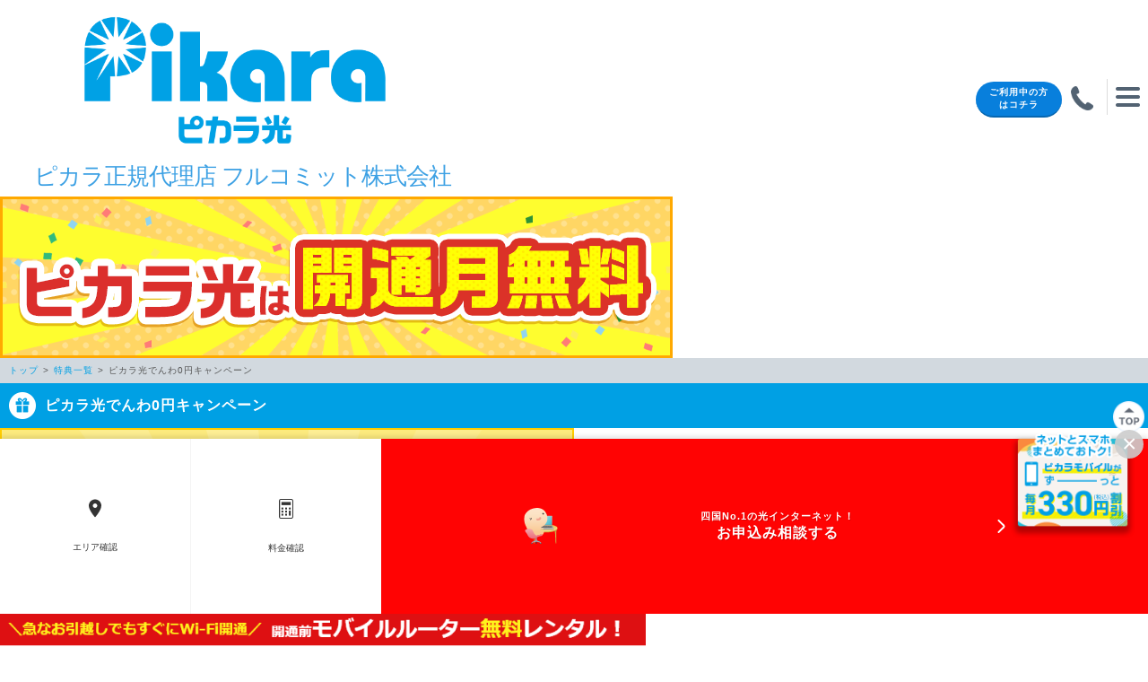

--- FILE ---
content_type: text/html; charset=UTF-8
request_url: https://pikara-hikari.net/sp/campaign/denwacp.php
body_size: 5462
content:

<!DOCTYPE html>
<html lang="ja">
	<head>
		<!-- ABTastyタグ -->
<script type="text/javascript" src="https://try.abtasty.com/3d4160a804c1c6ef28cefaccf4676224.js"></script><!-- Page hiding snippet (recommended) -->
<style>.async-hide { opacity: 0 !important} </style>
<script>
(function(a,s,y,n,c,h,i,d,e){s.className+=' '+y;
h.end=i=function(){s.className=s.className.replace(RegExp(' ?'+y),'')};
(a[n]=a[n]||[]).hide=h;setTimeout(function(){i();h.end=null},c);
})(window,document.documentElement,'async-hide','dataLayer',4000,{'GTM-PFG4T7':true});
</script>

<!-- Google Tag Manager -->
<script>(function(w,d,s,l,i){w[l]=w[l]||[];w[l].push({'gtm.start':
new Date().getTime(),event:'gtm.js'});var f=d.getElementsByTagName(s)[0],
j=d.createElement(s),dl=l!='dataLayer'?'&l='+l:'';j.async=true;j.src=
'https://www.googletagmanager.com/gtm.js?id='+i+dl;f.parentNode.insertBefore(j,f);
})(window,document,'script','dataLayer','GTM-PFG4T7');</script>
<!-- End Google Tag Manager -->
		<meta charset="UTF-8">
		<meta name="keywords" content="ピカラ光,Pikara,四国,インターネット,光回線,キャンペーン,一覧,でんわ0円">
		<meta name="description" content="光でんわセット（光ねっと（1G）＋光でんわ）を新規ご契約いただいたお客様は、光でんわに掛かる基本料金を6ヵ月間無料！ピカラ光正規代理店。">
		<meta property="og:url" content="https://pikara-hikari.net/campaign/denkicollabo.php">
		<meta property="og:type" content="website">
		<meta property="og:title" content="ピカラ光でんわ0円キャンペーン | 四国限定の光 | ピカラ光">
		<meta property="og:description" content="光でんわセット（光ねっと（1G）＋光でんわ）を新規ご契約いただいたお客様は、光でんわに掛かる基本料金を6ヵ月間無料！ピカラ光正規代理店。">
		<meta property="og:image" content="">
		<meta name="viewport" content="width=device-width">
		<link rel="canonical" href="https://pikara-hikari.net/campaign/denkicollabo.php">		<link rel="stylesheet" href="../css/common.css?cache_file=20251126">
		<link rel="stylesheet" href="../css/cashback.css?cache_file=20251126">
		<title>ピカラ光でんわ0円キャンペーン | 四国限定の光 | ピカラ光</title>
		<!-- IE8 対応ｊｓ-->
		<!-- <script src="/js/front/html5shiv.js?cache_file=20251126"></script> -->
		</head>
	<body id="page">
		<!-- Google Tag Manager (noscript) -->
<noscript><iframe src="https://www.googletagmanager.com/ns.html?id=GTM-PFG4T7"
height="0" width="0" style="display:none;visibility:hidden"></iframe></noscript>
<!-- End Google Tag Manager (noscript) -->
		<!--ヘッダー-->
		
<header id="header">
	<!-- PIKARA-354 ネットのエース ABテスト -->
			<div class="head-in">
			<div class="logo-wrap">
							<p class="logo"><a href="/sp/"><img src="/sp/img/common/logo-entry.png?cache_file=20251126" alt="家族がみんなでつながる光!Pikara" /></a></p>
						<p class="logo-sub">ピカラ正規代理店 フルコミット株式会社</p>
		</div>
		<div class="header-button">
							<a href="/sp/support/" class="btn-support">ご利用中の方<br>はコチラ</a>

								<div class="header-tel-button">
					<span><a href="#modal-return" class="js-modal-click"><img src="/sp/img/common/icon-foot-tel.png?cache_file=20251126" alt="電話相談アイコン" /></a></span>
				</div>
								<div class="header-nav-button js-header-btn">
					<img src="/sp/img/common/menu.png?cache_file=20251126" alt="メニュー">
				</div>
					</div>
	</div>
		<!-- PIKARA-354 ネットのエース ABテスト end -->
	<div id="header-nav">
		<ul class="menu">
			<li><a href="/sp/"><img src="/sp/img/common/icon-f-top.png?cache_file=20251126" alt="トップページ" />トップページ</a></li>
			<li><a href="/sp/charm/"><img src="/sp/img/common/icon-f-charm.png?cache_file=20251126" alt="ピカラ光の魅力" />ピカラ光の魅力</a></li>
			<li><a href="/sp/plan/"><img src="/sp/img/common/icon-f-plan.png?cache_file=20251126" alt="料金プラン一覧" />料金プラン一覧</a></li>
			<li><a href="/sp/simulation/"><img src="/sp/img/common/icon-f-sim.png?cache_file=20251126" alt="料金シミュレーション" />料金シミュレーション</a></li>
			<li><a href="/sp/campaign/"><img src="/sp/img/common/icon-f-campaign.png?cache_file=20251126" alt="特典一覧" />特典一覧</a></li>
			<li><a href="/sp/area/"><img src="/sp/img/common/icon-f-area.png?cache_file=20251126" alt="エリア確認" />エリア確認</a></li>
			<li><a href="/sp/flow/"><img src="/sp/img/common/icon-f-flow.png?cache_file=20251126" alt="ご利用までの流れ" />ご利用までの流れ</a></li>
			<li><a href="/sp/faq/"><img src="/sp/img/common/icon-f-faq.svg?cache_file=20251126" alt="よくあるご質問" />よくあるご質問</a></li>
			<li><a href="/sp/support/"><img src="/sp/img/common/icon-f-support.png?cache_file=20251126" alt="お客さまサポート" />お客さまサポート</a></li>
		</ul>
		<div class="btn-box">
			<a href="#Area" class="check-btn js-btn-close js-easy-sroll">ピカラの提供エリアをチェック</a>
		</div>
		<p class="close-btn js-btn-close"><span class="txt">メニューを閉じる</span></p>
	</div>
</header>
<img src="/sp/img/campaign/bnr_2monthfree.png?cache_file=20251126" alt="最大2か月無料" />		<div class="contents">
			<div class="breadcrumb js-check-breadcrumb"><ul class="breadcrumb_ul" itemscope itemtype="http://schema.org/BreadcrumbList"><li itemprop="itemListElement" itemscope itemtype="http://schema.org/ListItem"><a itemprop="item" href="/sp/"><span itemprop="name">トップ</span></a><meta itemprop="position" content="1" /></li><li itemprop="itemListElement" itemscope itemtype="http://schema.org/ListItem"><a itemprop="item" href="/sp/campaign/"><span itemprop="name">特典一覧</span></a><meta itemprop="position" content="2" /></li><li itemprop="itemListElement" itemscope itemtype="http://schema.org/ListItem"><span itemprop="name">ピカラ光でんわ0円キャンペーン</span><meta itemprop="position" content="3" /></li></ul></div>			<h1 class="common-ttl h1-campaign">ピカラ光でんわ0円キャンペーン</h1>

			<div id="mainv">
				<img src="/sp/img/campaign/denkicollabo/main_v.png?cache_file=20251126" alt="光でんわ月額基本料0円" />
			</div>
			<section id="cashback">
				<h3 class="camp-ttl">サービス概要</h3>
				<div class="inner">
					<div class="ttl-in">
						<h4 class="dotted-ttl">ピカラ光でんわ０円キャンペーン</h4>
					</div>
					<dl class="camp-list">

						<dt>サービス内容</dt>
						<dd>
							キャンペーン期間中に「光ねっと」+「光でんわ」を新規でご契約いただいたお客さまに対して、光でんわに掛かる基本料金を6ヶ月間無料※とします。<br>
							※ 1回線1番号：500円[税込550円]のほか、1回線2番号：600円[税込660円]、2回線1番号：900円[税込990円]、2回線2番号：1,000円[税込1,100円]を対象とし、キャンペーン期間中に回線数の変更があった場合は、変更後の月額基本料が適用となります。
						</dd>

						<dt>キャンペーン期間</dt>
						<dd>2021年1月1日～2021年4月30日<br>※期間は継続する場合があります。</dd>

						<dt>対象エリア</dt>
						<dd>
							以下のピカラ光サービスエリアにお住まいの方
							<table class="service-area">
							<tr>
										<th>県名</th>
										<th>対象となる市町村</th>
									</tr>
									<tr>
										<td>徳島</td>
										<td>徳島市、鳴門市、小松島市、阿南市、吉野川市、阿波市、三好市、那賀町、牟岐町、美波町、海陽町、松茂町、北島町、上板町、藍住町、板野町、石井町</td>
									</tr>
									<tr>
										<td>香川</td>
										<td>高松市、丸亀市、坂出市、観音寺市、さぬき市、東かがわ市、三豊市、三木町、琴平町、多度津町、まんのう町、宇多津町</td>
									</tr>
									<tr>
										<td>愛媛</td>
										<td>松山市、今治市、宇和島市、八幡浜市、西予市、東温市、松野町、鬼北町、松前町、砥部町、伊方町</td>
									</tr>
									<tr>
										<td>高知</td>
										<td>高知市、南国市、土佐市、須崎市、宿毛市、四万十市、香南市、奈半利町、安田町、北川村、馬路村、大豊町、いの町、中土佐町、日高村、大月町</td>
									</tr>
								</table>
								※記載していないエリアであっても、条件によりキャンペーン適用となる場合がございます。詳しくはピカラサービスセンターまでお問い合わせください。
						</dd>

						<dt>留意事項</dt>
						<dd>
							「ピカラ光でんわセット（光ねっと（1G）+光でんわ）」にご契約いただいた方が対象となります。<br>
							「光ねっと（1G）」は別途料金が必要です。<br>
							本キャンペーンは2021年4月30日までに新たにご契約いただいた方が対象となりますがサービス開始日は問いません。
						</dd>

						<dt>ご注意事項</dt>
						<dd>
							月額無料期間中であっても、ピカラ光でんわ同士以外の通話料は発生します。<br>
							月額無料期間中に回線数変更があった場合は、変更された額が適用となります。<br>
							月額無料期間は連続した6ヵ月が対象となります。<br>
							他のキャンペーンとの併用は可能です。他のキャンペーンで電話の基本料金を無料としている場合、そのキャンペーン適用期間終了後6ヵ月間が適用となります。<br>
							「光らいと」「まるごとピカラ」「お仕事ピカラ」「ピカラバリュープラン」および「光でんわ（V）」は本キャンペーン対象外です。<br>
							キャンペーン適用期間中であっても、ピカラ光でんわ同士以外の通話料は発生します。<br>
							光でんわ、加入電話のご利用には、別途1番号ごとにユニバーサルサービス料月額3円[税込3.3円]が必要となります（追加番号も同様です）。〈2021年1月現在の情報です。なおユニバーサルサービス料は変更される場合があります。〉<br>
							停電の場合、光でんわはご利用いただけません。<br>
							その他詳細はピカラサービスセンターまでお問い合わせください。
						</dd>
					</dl>
				</div>
			</section>

		</div>
		<!--フッター-->
		<!-- PIKARA-354 ネットのエース ABテスト -->
<div class="area-box">
						<div id="Area" class="gAreaIframe u-sect ">
				<iframe class="js-form-iframe" src="/sp/../form-easy/"scrolling="no"></iframe>
			</div>
			<div class="form_easy_cta">
	<div class="ttl">
		<img src="/sp/img/form/easy/cta_pichan.svg?cache_file=20251126" alt="キャラクター">
		<div class="ttl_text">
			<p class="fukidashi">四国最速！</p>
			<p>月に10Gが使える<br>最速インターネット！</p>
		</div>
	</div>
	<a href="/form-entry/" class="link_entry" target="_top">
		<img src="/sp/img/form/easy/cta_entry.svg?cache_file=20251126" alt="アイコン">
		<p>お申込み相談する</p>
		<img src="/sp/img/form/easy/cta_arrow.svg?cache_file=20251126" alt="矢印">
	</a>
	<a href="#Area" class="js-easy-sroll link_area">
		<img src="/sp/img/form/easy/cta_area.svg?cache_file=20251126" alt="アイコン">
		<p>エリア確認する</p>
		<img src="/sp/img/form/easy/cta_arrow.svg?cache_file=20251126" alt="矢印">
	</a>
	<p class="link_support"><a href="/sp/support/" target="_top">ご利用中のお客様はこちら＞</a></p>
</div>				<h3 class="title simulation">
		<img src="/sp/img/common/icon-title-sim.png?cache_file=20251126" alt="料金シミュレーション" />
		<p>簡単診断！料金シミュレーション！</p>
	</h3>
	<div class="bn-img">
		<p class="text simulation">気になる料金を今すぐ確認！</p>
		<a href="/sp/simulation/" class="btn-area">
			<img src="/sp/img/common/btn-sim.png?cache_file=20251126" alt="今すぐカンタンエリア確認" />
		</a>
	</div>
	</div>
<div class="entry-cont">
	<h4><img src="/sp/img/common/logo-entry.png?cache_file=20251126" alt="Pikara" />最速！のお客さまご相談窓口！</h4>
		<p class="tel_appoint_btn"><a href="#modal-return" class="js-modal-click"><img src="/sp/img/common/footer_btn-tel.png?cache_file=20251126" alt="オペレーターに電話で相談する" /></a></p>

	<div class="img-box"><img src="/sp/img/common/img-entry-cashback-shinki.png?cache_file=20251126" alt="ピカラ光の申込みは当サイトがおトク！" /></div>
	<p class="web-txt">Webから無料で24時間受付中！</p>
	<ul class="btn-group">
		<li><a href="https://pikara-hikari.net/form-entry/" class="btn-entry">申込み</a></li>
		<li><a href="https://pikara-hikari.net/form-inquiry/" class="btn-contact">お問い合わせ</a></li>
	</ul>
	
</div>
<footer id="footer">
	<aside class="foot-menu">
		<ul>
			<li><a href="/sp/"><img src="/sp/img/common/icon-f-top.png?cache_file=20251126" alt="トップページ" />トップページ</a></li>
			<li><a href="/sp/charm/"><img src="/sp/img/common/icon-f-charm.png?cache_file=20251126" alt="ピカラ光の魅力" />ピカラ光の魅力</a></li>
			<li><a href="/sp/plan/"><img src="/sp/img/common/icon-f-plan.png?cache_file=20251126" alt="料金プラン一覧" />料金プラン一覧</a></li>
			<li><a href="/sp/simulation/"><img src="/sp/img/common/icon-f-sim.png?cache_file=20251126" alt="料金シミュレーション" />料金シミュレーション</a></li>
			<li><a href="/sp/campaign/"><img src="/sp/img/common/icon-f-campaign.png?cache_file=20251126" alt="特典一覧" />特典一覧</a></li>
			<li><a href="/sp/area/"><img src="/sp/img/common/icon-f-area.png?cache_file=20251126" alt="エリア確認" />エリア確認</a></li>
			<li><a href="/sp/flow/"><img src="/sp/img/common/icon-f-flow.png?cache_file=20251126" alt="ご利用までの流れ" />ご利用までの流れ</a></li>
			<li><a href="/sp/faq/"><img src="/sp/img/common/icon-f-faq.svg?cache_file=20251126" alt="よくあるご質問" />よくあるご質問</a></li>
			<li><a href="/sp/support/"><img src="/sp/img/common/icon-f-support.png?cache_file=20251126" alt="お客さまサポート" />お客さまサポート</a></li>
			<li><a href="https://www.stnet.co.jp/cmmn/data/pikaranet.pdf" class="link-pdf">光ネットサービス契約約款</a></li>
			<li><a href="https://www.stnet.co.jp/cmmn/data/pikaratel.pdf" class="link-pdf">光電話サービス契約約款</a></li>
			<li><a href="https://www.stnet.co.jp/cmmn/data/pikara_set_trio.pdf" class="link-pdf">セット割引及びトリオ割引に係る利用規約</a></li>
		</ul>
	</aside>
	<ul class="foot-nav">
		<li><a href="/sp/company.php">会社概要</a></li>
		<li><a href="/sp/privacy.php">プライバシーポリシー</a></li>
		<li><a href="/sp/sitepolicy.php">サイトポリシー・推奨動作環境</a></li>
	</ul>
	<p class="copy">© 2011 FULL COMMIT</p>

	<div class="js-follow-footer follow-footer">
		<div class="wrap-rb">
			<div>
				<p class="pagetop"><a href="#"><img src="/sp/img/common/icon-pagetop.png?cache_file=20251126" alt="ページの先頭へ" /></a></p>
				<p class="bn-phone js-banner-phone">
					<span class="bn-phone-close js-banner-phone-close">×</span>
					<img src="/sp/img/common/bn_phone.png?cache_file=20251126" class="js-popup-click-banner" alt="ネットとスマホ ピカラでまとめておトク！ピカラモバイルがずーっと毎月330円（税込）割引" />
				</p>
			</div>
		</div>
		<div class="js-popup-phone popup-phone-wrap">
			<div class="js-popup-phone-main popup-phone-main">
				<div>
					<img src="/sp/img/common/popup_phone.png?cache_file=20251126" alt="ピカラでまとめてずーっとおトクな料金！">
				</div>
				<p class="popup-phone-close js-popup-phone-close">×</p>
			</div>
		</div>
		<div class="footer-link">
			<ul class="link-btn-content">
				<li><a href="#Area" class="js-easy-sroll">
					<img class="footer-link-btn area" src="/sp/img/common/follow_area.svg?cache_file=20251126" alt="エリア確認">
					<p>エリア確認</p>
				</a></li>
				<li><a href="/sp/simulation/">
					<img class="footer-link-btn price" src="/sp/img/common/follow_simulation.svg?cache_file=20251126" alt="料金確認">
					<p>料金確認</p>
				</a></li>
				<li>
					<a href="https://pikara-hikari.net/form-entry/">
						<img src="/sp/img/common/follow_illust.svg?cache_file=20251126" alt="キャラクター" class="follow_illust">
						<p>四国No.1の光インターネット！<br><span>お申込み相談する</span></p>
						<img src="/sp/img/common/follow_arrow.svg?cache_file=20251126" alt=">">
				</a></li>
			</ul>
			<a href="/sp/campaign/mobile.php" class="follow_bnr">
				<img src="/sp/img/common/follow_bnr.png?cache_file=20251126" alt="開通前モバイルルーター無料レンタル！">
			</a>
		</div>
	</div>
</footer>
<!-- PIKARA-354 ネットのエース ABテスト end -->
		<!--ポップアップ-->
		<div style="display: none;">
	<div id="modal-entry">
		<h3 class="modal-head">お申し込み・お問い合わせ</h3>
				<div class="modal-cont">
			<p class="web-txt">Webから無料で24時間受付中！</p>
			<ul class="btn-group">
				<li><a href="https://pikara-hikari.net/form-entry/" class="btn-entry">お申し込み</a></li>
				<li><a href="https://pikara-hikari.net/form-inquiry/" class="btn-contact">お問い合わせ</a></li>
			</ul>
			<p class="web-txt tel">お電話の受付も無料！</p>
			<p class="btn-apoint"><a href="#modal-return" class="js-modal-click">お電話でのご相談はこちら</a></p>
			<div class="area-box">
				<p>まずは無料で提供エリアをチェック！</p>
				<a href="https://pikara-hikari.net/form-area/">今すぐカンタンエリア確認</a>
			</div>
			<a href="/sp/support/" class="user-btn">ピカラ光をご利用中の方はこちら</a>
		</div>
			</div>
</div>
<div id="modal-return" class="js-modal-content" style="display:none;">
	<div class="js-modal-wrap">
		<iframe src="/form-return/" width="100%" height="100%" frameborder="0"></iframe>
	</div>
	<p class="modal-close-return js-modal-close">閉じる </p>
</div>



		<script src="https://code.jquery.com/jquery-3.5.1.min.js?cache_file=20251126"></script>
<script>window.jQuery || document.write('<script src="/js/front/plugin/jquery/jquery-3.5.1.min.js?cache_file=20251126"><\/script>');</script>

<script src="/sp//js/front/jquery.colorbox-min.js?cache_file=20251126"></script>
<script src="/sp//js/front/common.js?cache_file=20251126"></script>
			</body>
</html>

--- FILE ---
content_type: text/html; charset=UTF-8
request_url: https://pikara-hikari.net/form-easy/
body_size: 2447
content:

<!DOCTYPE html>
<html lang="ja">
<head>
	<meta charset="UTF-8">
	<meta name="keywords" content="">
	<meta name="description" content="">
	<meta property="og:url" content="">
	<meta property="og:type" content="website">
	<meta property="og:title" content="">
	<meta property="og:description" content="">
	<meta property="og:image" content="">
	<meta name="viewport" content="width=1260">
	<link rel="canonical" href="">
	<link rel="alternate" media="only screen and (max-width: 640px)" href="">	<link rel="stylesheet" href="/css/form/input.css?cache_file=20251126">
	<link rel="stylesheet" type="text/css" href="/css/return_wrap.css?cache_file=20251126" />
	<link rel="stylesheet" type="text/css" href="/css/form/easy.css?cache_file=20251126" />
	<title></title>
	<!-- IE8 対応ｊｓ-->
	<!-- <script src="/js/front/html5shiv.js"></script> -->
</head>
<body>

	
<main>
<div class="gAreaWrap">
	<aside class="gArea">
		<div class="gArea_inner u-inner">
						<div class="gArea_titleWrap">
				<div class="gArea_title">
					<span class="-large">
						<img src="../img/form/easy/erea_title_txt.png?cache_file=20251126" alt="まずは無料で提供エリア確認！">
					</span>
					<span class="-small">
						専門スタッフがお電話にて、提供可能なエリアかご確認・ご案内いたします。
					</span>
				</div>
			</div>
						<div class="gArea_box">
				<form action="confirm.php" method="post" id="form1" class="h-adr" target="_blank">
					<span class="p-country-name" style="display:none;">Japan</span>
					<div class="gArea_cols">
												<div class="gArea_col gArea_col-no1">
							<div class="gArea_inputWrap">
								<p class="gArea_name lines-2"><span class="small">ピカラ光</span><br>ご利用状況</p>
								<label class="gArea_rdoLbl">
									<input name="i_use" type="radio" value="利用していない">
									<span class="gArea_rdoLbl_in gArea_rdoLbl_in_user">
										<span class="-em user_span">未利用</span>
									</span>
								</label>
								<label class="gArea_rdoLbl">
									<input name="i_use" type="radio" value="その他光回線">
									<span class="gArea_rdoLbl_in gArea_rdoLbl_in_user">
										<span class="-em user_span2">その他回線</span>
									</span>
								</label>
							</div>
							<div class="gArea_inputWrap">
								<p class="gArea_name"></p>
								<label class="gArea_rdoLbl">
									<input name="i_use" type="radio" value="すでにピカラ光をご利用中">
									<span class="gArea_rdoLbl_in  gArea_rdoLbl_in_user long">
										<span class="-em user_span">すでにピカラ光をご利用中</span>
									</span>
								</label>
							</div>
							<div class="gArea_inputWrap">
								<p class="gArea_name">お名前</p>
								<input type="text" placeholder="例：山田 太郎" name="i_name" maxlength="30" value="" aria-label="お名前">
							</div>
						</div>
						<div class="gArea_col gArea_col-no2">
							<div class="gArea_inputWrap">
								<p class="gArea_name">郵便番号</p>
								<div class="gArea_inputWrap_pref">
									<input type="text" class="p-postal-code" placeholder="例：0000000" name="i_zip" maxlength="7" value="" aria-label="郵便番号">
								</div>
								<div class="gArea_inputWrap_pref">
									<div class="gArea_selWrap u-selWrap">
										<select name="i_pref" class="p-region" aria-label="都道府県">
										<option value="">--- 都道府県 ---</option>
																					<option value="北海道">北海道</option>
																					<option value="青森県">青森県</option>
																					<option value="岩手県">岩手県</option>
																					<option value="宮城県">宮城県</option>
																					<option value="秋田県">秋田県</option>
																					<option value="山形県">山形県</option>
																					<option value="福島県">福島県</option>
																					<option value="茨城県">茨城県</option>
																					<option value="栃木県">栃木県</option>
																					<option value="群馬県">群馬県</option>
																					<option value="埼玉県">埼玉県</option>
																					<option value="千葉県">千葉県</option>
																					<option value="東京都">東京都</option>
																					<option value="神奈川県">神奈川県</option>
																					<option value="新潟県">新潟県</option>
																					<option value="富山県">富山県</option>
																					<option value="石川県">石川県</option>
																					<option value="福井県">福井県</option>
																					<option value="山梨県">山梨県</option>
																					<option value="長野県">長野県</option>
																					<option value="岐阜県">岐阜県</option>
																					<option value="静岡県">静岡県</option>
																					<option value="愛知県">愛知県</option>
																					<option value="三重県">三重県</option>
																					<option value="滋賀県">滋賀県</option>
																					<option value="京都府">京都府</option>
																					<option value="大阪府">大阪府</option>
																					<option value="兵庫県">兵庫県</option>
																					<option value="奈良県">奈良県</option>
																					<option value="和歌山県">和歌山県</option>
																					<option value="鳥取県">鳥取県</option>
																					<option value="島根県">島根県</option>
																					<option value="岡山県">岡山県</option>
																					<option value="広島県">広島県</option>
																					<option value="山口県">山口県</option>
																					<option value="徳島県">徳島県</option>
																					<option value="香川県">香川県</option>
																					<option value="愛媛県">愛媛県</option>
																					<option value="高知県">高知県</option>
																					<option value="福岡県">福岡県</option>
																					<option value="佐賀県">佐賀県</option>
																					<option value="長崎県">長崎県</option>
																					<option value="熊本県">熊本県</option>
																					<option value="大分県">大分県</option>
																					<option value="宮崎県">宮崎県</option>
																					<option value="鹿児島県">鹿児島県</option>
																					<option value="沖縄県">沖縄県</option>
																				</select>
									</div>
								</div>
							</div>
							<div class="gArea_inputWrap">
								<p class="gArea_name">市区町村</p>
								<input type="text" placeholder="例：○○市○○村" class="p-locality p-street-address" name="i_add1" maxlength="40" value="" aria-label="市区町村">
							</div>
							<div class="gArea_inputWrap">
								<p class="gArea_name">電話番号</p>
								<input type="text" placeholder="例：09012345678" name="i_tel" maxlength="11" value="" aria-label="電話番号">
							</div>
						</div>
												<div class="gArea_col gArea_col-no3">
							<div class="gArea_inputWrap">
								<p class="gArea_name gArea_name_type lines-2">住居<br>タイプ</p>
																	<label class="gArea_rdoLbl">
										<input name="i_house" type="radio" value="戸建て">
										<span class="gArea_rdoLbl_in ">
											<span class="-icon">
												<img src="../img/form/easy/area-icon-home-active.png?cache_file=20251126" alt="戸建てアイコン　オン">
												<img src="../img/form/easy/area-icon-home-disable.png?cache_file=20251126" alt="戸建てアイコン　オフ">
											</span>
											<span class="-em">戸建て</span>
										</span>
									</label>
																	<label class="gArea_rdoLbl">
										<input name="i_house" type="radio" value="マンション">
										<span class="gArea_rdoLbl_in gArea_rdoLbl_in-mansion">
											<span class="-icon">
												<img src="../img/form/easy/area-icon-mansion-active.png?cache_file=20251126" alt="マンションアイコン　オン">
												<img src="../img/form/easy/area-icon-mansion-disable.png?cache_file=20251126" alt="マンションアイコン　オフ">
											</span>
											<span class="-em">マンション</span>
										</span>
									</label>
															</div>

							<div class="gArea_inputWrap">
								<div id="input-btn" class="top"></div>
								<input type="hidden" name="token" value="697e880c601e7c1860d949eed68c2a55">
								<!--簡易フォームリダイレクト処理-->
								<input type="hidden" name="page_type" value=""/>
							</div>
						</div>
					</div>
					<p class="privacy-btn"><a href="https://pikara-hikari.net/privacypolicy.php" target="_blank">プライバシーポリシー</a>をご確認頂き、同意の上でお進みください。</p>
				</form>
			</div>
		</div>
	</aside>
</div>
</main>

<script src="https://code.jquery.com/jquery-3.5.1.min.js?cache_file=20251126"></script>
<script>window.jQuery || document.write('<script src="/js/front/plugin/jquery/jquery-3.5.1.min.js?cache_file=20251126"><\/script>');</script>
<script src="/js/front/form/common.js?cache_file=20251126"></script>

<script src="//yubinbango.github.io/yubinbango/yubinbango.js?cache_file=20251126" charset="UTF-8"></script>
<script type="text/javascript" charset="UTF-8">
	// チェック項目の<input>タグのnameプロパティ指定 //
	var requires = new Array("i_use", "i_name", "i_tel", "i_zip", "i_pref", "i_add1", "i_house");
	var form_area = false;
</script>

<script src="/js/system/form_easy.js?cache_file=20251126"></script>
<!--漢字かな変換-->
<script src="/js/system/plugin/autoKana/jquery.autoKana.js?cache_file=20251126"></script>
<!--漢字かな変換-->

<!-- ReCAPTCHAタグ -->
<script src="https://www.google.com/recaptcha/api.js" async defer></script>
</body>
</html>


--- FILE ---
content_type: text/html; charset=UTF-8
request_url: https://pikara-hikari.net/form-return/
body_size: 1839
content:

<!DOCTYPE html>
<html lang="ja">
<head>
	<meta charset="UTF-8">
	<meta name="keywords" content="">
	<meta name="description" content="">
	<meta property="og:url" content="">
	<meta property="og:type" content="website">
	<meta property="og:title" content="">
	<meta property="og:description" content="">
	<meta property="og:image" content="">
	<meta name="viewport" content="width=1080">
	<link rel="canonical" href="">
	<link rel="alternate" href="">

	<link rel="stylesheet" href="/css/form/return.css?cache_file=?cache_file=20251126">
	<title></title>
	</head>
<body>
<!-- Google Tag Manager (noscript) -->
<noscript><iframe src="https://www.googletagmanager.com/ns.html?id=GTM-PFG4T7"
height="0" width="0" style="display:none;visibility:hidden"></iframe></noscript>
<!-- End Google Tag Manager (noscript) -->
<main>
<div id="return">
	<p class="return-ttl"><img src="/img/form/return/tel.png?cache_file=?cache_file=20251126"  alt=""> 折り返し電話予約</p>
	<div class="return-content">
		<div class="return-mainv">
			<img src="/img/form/return/mainv.png?cache_file=?cache_file=20251126" alt="ご希望の日時に専用オペレーターよりお電話させて頂きます。">
		</div>
		<form action="finish.php" method="post" target="_blank">
			<div class="return-inner">
				<p class="return-txt">専用オペレーターに繋ぐため、下記項目をご入力ください。</p>
			</div>
			<div id="return-info" class="return-inner">
				<table class="return-tbl">
					<tr>
						<th>お問い合わせ内容 <span class="required">必須</span></th>
						<td>
							<select name="i_type" class="input-full" type="select-one">
																<option value="新規">新規契約に関するご相談</option>
								<option value="乗換">他社回線からの乗り換えのご相談</option>
								<option value="利用中">利用中のピカラ光のご相談</option>
							</select>
						</td>
					</tr>
					<tr class="pikara_content_hide">
						<th>お名前 <span class="required">必須</span></th>
						<td>
							<input type="text" name="i_name" value="" placeholder="例：やまだ たろう" class="input-full js_is_error" />
						</td>
					</tr>
					<tr class="pikara_content_hide">
						<th>電話番号 <span class="required">必須</span></th>
						<td>
							<input type="text" name="i_tel" value="" placeholder="例：09012345678" class="input-full js_is_error" />
						</td>
					</tr>
				</table>

				<p class="privacy-btn"><a href="https://pikara-hikari.net/privacypolicy.php" target="_blank">プライバシーポリシー</a>をご確認頂き、同意の上でお進みください。</p>

				<div id="input-btn" class="pikara_content_hide">
					<input type="submit" value="未入力の必須項目があります。" class="btn-disable" name="button">
				</div>
				<input type="hidden" name="token" value="697e880c601e7c1860d949eed68c2a55">
			</div>

			<div class="contents-wrap" id="pikara_content">
				<div class="contents">
					<p class="title">ピカラ光をご利用中のお客さまは<a href="/support/" target="_new">こちら</a></p>
					<div class="content">
						いつも、ピカラ光をご利用中頂き誠にありがとうございます。<br>
						お客さまのお問合せ先に関しましては、用途別に下記ページよりご確認頂きます。<br>
						今後ともピカラ光をよろしくお願い致します。

						<p class="appoint-ng-btn"><a href="/support/" target="_new"><span>ご利用中のお客さまのお問い合わせ先一覧</span></a></p>
					</div>
				</div>
			</div>
			<!--簡易フォームリダイレクト処理-->
			<input type="hidden" name="i_page_type"value="https://pikara-hikari.net/sp/campaign/denwacp.php"/>
		</form>
	</div>
</div>
</main>

<script src="https://code.jquery.com/jquery-3.5.1.min.js?cache_file=20251126"></script>
<script>window.jQuery || document.write('<script src="/js/front/plugin/jquery/jquery-3.5.1.min.js?cache_file=20251126"><\/script>');</script>
<script src="/js/system/form-return.js?cache_file=20251126"></script>
<script src="//yubinbango.github.io/yubinbango/yubinbango.js?cache_file=20251126" charset="UTF-8"></script>
<script type="text/javascript" charset="UTF-8">
	// チェック項目の<input>タグのnameプロパティ指定 //
	var requires = new Array("i_type","i_name","i_tel");
	var submit_btn_str = "折り返しの電話を予約"
</script>
<!--漢字かな変換-->
<script src="/js/system/plugin/autoKana/jquery.autoKana.js?cache_file=20251126"></script>
<!--漢字かな変換-->

<script>
$(function(){
	$('#pikara_content').hide();
	$(".pikara_content_hide").show();
	$('#return-info [name=i_type]').on('change',function(){
		if($(this).val() == '利用中'){
			$('#pikara_content').show();
			$(".pikara_content_hide").hide();
		}else{
			$('#pikara_content').hide();
			$(".pikara_content_hide").show();
		}
	});
})	
</script>

</body>
</html>


--- FILE ---
content_type: text/css
request_url: https://pikara-hikari.net/sp/css/common.css?cache_file=20251126
body_size: 9408
content:
html,body,div,span,applet,object,iframe,h1,h2,h3,h4,h5,h6,p,blockquote,pre,a,abbr,acronym,address,big,cite,code,del,dfn,em,img,ins,kbd,q,s,samp,small,strike,strong,sub,sup,tt,var,b,u,i,center,dl,dt,dd,ol,ul,li,fieldset,form,label,legend,table,caption,tbody,tfoot,thead,tr,th,td,article,aside,canvas,details,embed,figure,figcaption,footer,header,hgroup,menu,nav,output,ruby,section,summary,time,mark,audio,video{margin:0;padding:0;border:0;font:inherit;font-size:100%;vertical-align:baseline}html{line-height:1}ol,ul{list-style:none}table{border-collapse:collapse;border-spacing:0}caption,th,td{text-align:left;font-weight:normal;vertical-align:middle}q,blockquote{quotes:none}q:before,q:after,blockquote:before,blockquote:after{content:"";content:none}a img{border:none}article,aside,details,figcaption,figure,footer,header,hgroup,main,menu,nav,section,summary{display:block}html{font-size:62.5%}body{font-family:"Hiragino Kaku Gothic Pro","Meiryo","Arial","ＭＳ Ｐゴシック",sans-serif;font-size:1em;color:#555;line-height:1.4;letter-spacing:1px;-webkit-text-size-adjust:100%}a{text-decoration:none;color:#333}img{vertical-align:bottom;max-width:100%}._mt0{margin-top:0px !important}._mr0{margin-right:0px !important}._mb0{margin-bottom:0px !important}._ml0{margin-left:0px !important}._mt-0{margin-top:-0px !important}._mr-0{margin-right:-0px !important}._mb-0{margin-bottom:-0px !important}._ml-0{margin-left:-0px !important}._pt0{padding-top:0px !important}._pr0{padding-right:0px !important}._pb0{padding-bottom:0px !important}._pl0{padding-left:0px !important}._mt1{margin-top:1px !important}._mr1{margin-right:1px !important}._mb1{margin-bottom:1px !important}._ml1{margin-left:1px !important}._mt-1{margin-top:-1px !important}._mr-1{margin-right:-1px !important}._mb-1{margin-bottom:-1px !important}._ml-1{margin-left:-1px !important}._pt1{padding-top:1px !important}._pr1{padding-right:1px !important}._pb1{padding-bottom:1px !important}._pl1{padding-left:1px !important}._mt2{margin-top:2px !important}._mr2{margin-right:2px !important}._mb2{margin-bottom:2px !important}._ml2{margin-left:2px !important}._mt-2{margin-top:-2px !important}._mr-2{margin-right:-2px !important}._mb-2{margin-bottom:-2px !important}._ml-2{margin-left:-2px !important}._pt2{padding-top:2px !important}._pr2{padding-right:2px !important}._pb2{padding-bottom:2px !important}._pl2{padding-left:2px !important}._mt3{margin-top:3px !important}._mr3{margin-right:3px !important}._mb3{margin-bottom:3px !important}._ml3{margin-left:3px !important}._mt-3{margin-top:-3px !important}._mr-3{margin-right:-3px !important}._mb-3{margin-bottom:-3px !important}._ml-3{margin-left:-3px !important}._pt3{padding-top:3px !important}._pr3{padding-right:3px !important}._pb3{padding-bottom:3px !important}._pl3{padding-left:3px !important}._mt4{margin-top:4px !important}._mr4{margin-right:4px !important}._mb4{margin-bottom:4px !important}._ml4{margin-left:4px !important}._mt-4{margin-top:-4px !important}._mr-4{margin-right:-4px !important}._mb-4{margin-bottom:-4px !important}._ml-4{margin-left:-4px !important}._pt4{padding-top:4px !important}._pr4{padding-right:4px !important}._pb4{padding-bottom:4px !important}._pl4{padding-left:4px !important}._mt5{margin-top:5px !important}._mr5{margin-right:5px !important}._mb5{margin-bottom:5px !important}._ml5{margin-left:5px !important}._mt-5{margin-top:-5px !important}._mr-5{margin-right:-5px !important}._mb-5{margin-bottom:-5px !important}._ml-5{margin-left:-5px !important}._pt5{padding-top:5px !important}._pr5{padding-right:5px !important}._pb5{padding-bottom:5px !important}._pl5{padding-left:5px !important}._mt6{margin-top:6px !important}._mr6{margin-right:6px !important}._mb6{margin-bottom:6px !important}._ml6{margin-left:6px !important}._mt-6{margin-top:-6px !important}._mr-6{margin-right:-6px !important}._mb-6{margin-bottom:-6px !important}._ml-6{margin-left:-6px !important}._pt6{padding-top:6px !important}._pr6{padding-right:6px !important}._pb6{padding-bottom:6px !important}._pl6{padding-left:6px !important}._mt7{margin-top:7px !important}._mr7{margin-right:7px !important}._mb7{margin-bottom:7px !important}._ml7{margin-left:7px !important}._mt-7{margin-top:-7px !important}._mr-7{margin-right:-7px !important}._mb-7{margin-bottom:-7px !important}._ml-7{margin-left:-7px !important}._pt7{padding-top:7px !important}._pr7{padding-right:7px !important}._pb7{padding-bottom:7px !important}._pl7{padding-left:7px !important}._mt8{margin-top:8px !important}._mr8{margin-right:8px !important}._mb8{margin-bottom:8px !important}._ml8{margin-left:8px !important}._mt-8{margin-top:-8px !important}._mr-8{margin-right:-8px !important}._mb-8{margin-bottom:-8px !important}._ml-8{margin-left:-8px !important}._pt8{padding-top:8px !important}._pr8{padding-right:8px !important}._pb8{padding-bottom:8px !important}._pl8{padding-left:8px !important}._mt9{margin-top:9px !important}._mr9{margin-right:9px !important}._mb9{margin-bottom:9px !important}._ml9{margin-left:9px !important}._mt-9{margin-top:-9px !important}._mr-9{margin-right:-9px !important}._mb-9{margin-bottom:-9px !important}._ml-9{margin-left:-9px !important}._pt9{padding-top:9px !important}._pr9{padding-right:9px !important}._pb9{padding-bottom:9px !important}._pl9{padding-left:9px !important}._mt10{margin-top:10px !important}._mr10{margin-right:10px !important}._mb10{margin-bottom:10px !important}._ml10{margin-left:10px !important}._mt-10{margin-top:-10px !important}._mr-10{margin-right:-10px !important}._mb-10{margin-bottom:-10px !important}._ml-10{margin-left:-10px !important}._pt10{padding-top:10px !important}._pr10{padding-right:10px !important}._pb10{padding-bottom:10px !important}._pl10{padding-left:10px !important}._mt11{margin-top:11px !important}._mr11{margin-right:11px !important}._mb11{margin-bottom:11px !important}._ml11{margin-left:11px !important}._mt-11{margin-top:-11px !important}._mr-11{margin-right:-11px !important}._mb-11{margin-bottom:-11px !important}._ml-11{margin-left:-11px !important}._pt11{padding-top:11px !important}._pr11{padding-right:11px !important}._pb11{padding-bottom:11px !important}._pl11{padding-left:11px !important}._mt12{margin-top:12px !important}._mr12{margin-right:12px !important}._mb12{margin-bottom:12px !important}._ml12{margin-left:12px !important}._mt-12{margin-top:-12px !important}._mr-12{margin-right:-12px !important}._mb-12{margin-bottom:-12px !important}._ml-12{margin-left:-12px !important}._pt12{padding-top:12px !important}._pr12{padding-right:12px !important}._pb12{padding-bottom:12px !important}._pl12{padding-left:12px !important}._mt13{margin-top:13px !important}._mr13{margin-right:13px !important}._mb13{margin-bottom:13px !important}._ml13{margin-left:13px !important}._mt-13{margin-top:-13px !important}._mr-13{margin-right:-13px !important}._mb-13{margin-bottom:-13px !important}._ml-13{margin-left:-13px !important}._pt13{padding-top:13px !important}._pr13{padding-right:13px !important}._pb13{padding-bottom:13px !important}._pl13{padding-left:13px !important}._mt14{margin-top:14px !important}._mr14{margin-right:14px !important}._mb14{margin-bottom:14px !important}._ml14{margin-left:14px !important}._mt-14{margin-top:-14px !important}._mr-14{margin-right:-14px !important}._mb-14{margin-bottom:-14px !important}._ml-14{margin-left:-14px !important}._pt14{padding-top:14px !important}._pr14{padding-right:14px !important}._pb14{padding-bottom:14px !important}._pl14{padding-left:14px !important}._mt15{margin-top:15px !important}._mr15{margin-right:15px !important}._mb15{margin-bottom:15px !important}._ml15{margin-left:15px !important}._mt-15{margin-top:-15px !important}._mr-15{margin-right:-15px !important}._mb-15{margin-bottom:-15px !important}._ml-15{margin-left:-15px !important}._pt15{padding-top:15px !important}._pr15{padding-right:15px !important}._pb15{padding-bottom:15px !important}._pl15{padding-left:15px !important}._mt16{margin-top:16px !important}._mr16{margin-right:16px !important}._mb16{margin-bottom:16px !important}._ml16{margin-left:16px !important}._mt-16{margin-top:-16px !important}._mr-16{margin-right:-16px !important}._mb-16{margin-bottom:-16px !important}._ml-16{margin-left:-16px !important}._pt16{padding-top:16px !important}._pr16{padding-right:16px !important}._pb16{padding-bottom:16px !important}._pl16{padding-left:16px !important}._mt17{margin-top:17px !important}._mr17{margin-right:17px !important}._mb17{margin-bottom:17px !important}._ml17{margin-left:17px !important}._mt-17{margin-top:-17px !important}._mr-17{margin-right:-17px !important}._mb-17{margin-bottom:-17px !important}._ml-17{margin-left:-17px !important}._pt17{padding-top:17px !important}._pr17{padding-right:17px !important}._pb17{padding-bottom:17px !important}._pl17{padding-left:17px !important}._mt18{margin-top:18px !important}._mr18{margin-right:18px !important}._mb18{margin-bottom:18px !important}._ml18{margin-left:18px !important}._mt-18{margin-top:-18px !important}._mr-18{margin-right:-18px !important}._mb-18{margin-bottom:-18px !important}._ml-18{margin-left:-18px !important}._pt18{padding-top:18px !important}._pr18{padding-right:18px !important}._pb18{padding-bottom:18px !important}._pl18{padding-left:18px !important}._mt19{margin-top:19px !important}._mr19{margin-right:19px !important}._mb19{margin-bottom:19px !important}._ml19{margin-left:19px !important}._mt-19{margin-top:-19px !important}._mr-19{margin-right:-19px !important}._mb-19{margin-bottom:-19px !important}._ml-19{margin-left:-19px !important}._pt19{padding-top:19px !important}._pr19{padding-right:19px !important}._pb19{padding-bottom:19px !important}._pl19{padding-left:19px !important}._mt20{margin-top:20px !important}._mr20{margin-right:20px !important}._mb20{margin-bottom:20px !important}._ml20{margin-left:20px !important}._mt-20{margin-top:-20px !important}._mr-20{margin-right:-20px !important}._mb-20{margin-bottom:-20px !important}._ml-20{margin-left:-20px !important}._pt20{padding-top:20px !important}._pr20{padding-right:20px !important}._pb20{padding-bottom:20px !important}._pl20{padding-left:20px !important}._mt21{margin-top:21px !important}._mr21{margin-right:21px !important}._mb21{margin-bottom:21px !important}._ml21{margin-left:21px !important}._mt-21{margin-top:-21px !important}._mr-21{margin-right:-21px !important}._mb-21{margin-bottom:-21px !important}._ml-21{margin-left:-21px !important}._pt21{padding-top:21px !important}._pr21{padding-right:21px !important}._pb21{padding-bottom:21px !important}._pl21{padding-left:21px !important}._mt22{margin-top:22px !important}._mr22{margin-right:22px !important}._mb22{margin-bottom:22px !important}._ml22{margin-left:22px !important}._mt-22{margin-top:-22px !important}._mr-22{margin-right:-22px !important}._mb-22{margin-bottom:-22px !important}._ml-22{margin-left:-22px !important}._pt22{padding-top:22px !important}._pr22{padding-right:22px !important}._pb22{padding-bottom:22px !important}._pl22{padding-left:22px !important}._mt23{margin-top:23px !important}._mr23{margin-right:23px !important}._mb23{margin-bottom:23px !important}._ml23{margin-left:23px !important}._mt-23{margin-top:-23px !important}._mr-23{margin-right:-23px !important}._mb-23{margin-bottom:-23px !important}._ml-23{margin-left:-23px !important}._pt23{padding-top:23px !important}._pr23{padding-right:23px !important}._pb23{padding-bottom:23px !important}._pl23{padding-left:23px !important}._mt24{margin-top:24px !important}._mr24{margin-right:24px !important}._mb24{margin-bottom:24px !important}._ml24{margin-left:24px !important}._mt-24{margin-top:-24px !important}._mr-24{margin-right:-24px !important}._mb-24{margin-bottom:-24px !important}._ml-24{margin-left:-24px !important}._pt24{padding-top:24px !important}._pr24{padding-right:24px !important}._pb24{padding-bottom:24px !important}._pl24{padding-left:24px !important}._mt25{margin-top:25px !important}._mr25{margin-right:25px !important}._mb25{margin-bottom:25px !important}._ml25{margin-left:25px !important}._mt-25{margin-top:-25px !important}._mr-25{margin-right:-25px !important}._mb-25{margin-bottom:-25px !important}._ml-25{margin-left:-25px !important}._pt25{padding-top:25px !important}._pr25{padding-right:25px !important}._pb25{padding-bottom:25px !important}._pl25{padding-left:25px !important}._mt26{margin-top:26px !important}._mr26{margin-right:26px !important}._mb26{margin-bottom:26px !important}._ml26{margin-left:26px !important}._mt-26{margin-top:-26px !important}._mr-26{margin-right:-26px !important}._mb-26{margin-bottom:-26px !important}._ml-26{margin-left:-26px !important}._pt26{padding-top:26px !important}._pr26{padding-right:26px !important}._pb26{padding-bottom:26px !important}._pl26{padding-left:26px !important}._mt27{margin-top:27px !important}._mr27{margin-right:27px !important}._mb27{margin-bottom:27px !important}._ml27{margin-left:27px !important}._mt-27{margin-top:-27px !important}._mr-27{margin-right:-27px !important}._mb-27{margin-bottom:-27px !important}._ml-27{margin-left:-27px !important}._pt27{padding-top:27px !important}._pr27{padding-right:27px !important}._pb27{padding-bottom:27px !important}._pl27{padding-left:27px !important}._mt28{margin-top:28px !important}._mr28{margin-right:28px !important}._mb28{margin-bottom:28px !important}._ml28{margin-left:28px !important}._mt-28{margin-top:-28px !important}._mr-28{margin-right:-28px !important}._mb-28{margin-bottom:-28px !important}._ml-28{margin-left:-28px !important}._pt28{padding-top:28px !important}._pr28{padding-right:28px !important}._pb28{padding-bottom:28px !important}._pl28{padding-left:28px !important}._mt29{margin-top:29px !important}._mr29{margin-right:29px !important}._mb29{margin-bottom:29px !important}._ml29{margin-left:29px !important}._mt-29{margin-top:-29px !important}._mr-29{margin-right:-29px !important}._mb-29{margin-bottom:-29px !important}._ml-29{margin-left:-29px !important}._pt29{padding-top:29px !important}._pr29{padding-right:29px !important}._pb29{padding-bottom:29px !important}._pl29{padding-left:29px !important}._mt30{margin-top:30px !important}._mr30{margin-right:30px !important}._mb30{margin-bottom:30px !important}._ml30{margin-left:30px !important}._mt-30{margin-top:-30px !important}._mr-30{margin-right:-30px !important}._mb-30{margin-bottom:-30px !important}._ml-30{margin-left:-30px !important}._pt30{padding-top:30px !important}._pr30{padding-right:30px !important}._pb30{padding-bottom:30px !important}._pl30{padding-left:30px !important}._mt31{margin-top:31px !important}._mr31{margin-right:31px !important}._mb31{margin-bottom:31px !important}._ml31{margin-left:31px !important}._mt-31{margin-top:-31px !important}._mr-31{margin-right:-31px !important}._mb-31{margin-bottom:-31px !important}._ml-31{margin-left:-31px !important}._pt31{padding-top:31px !important}._pr31{padding-right:31px !important}._pb31{padding-bottom:31px !important}._pl31{padding-left:31px !important}._mt32{margin-top:32px !important}._mr32{margin-right:32px !important}._mb32{margin-bottom:32px !important}._ml32{margin-left:32px !important}._mt-32{margin-top:-32px !important}._mr-32{margin-right:-32px !important}._mb-32{margin-bottom:-32px !important}._ml-32{margin-left:-32px !important}._pt32{padding-top:32px !important}._pr32{padding-right:32px !important}._pb32{padding-bottom:32px !important}._pl32{padding-left:32px !important}._mt33{margin-top:33px !important}._mr33{margin-right:33px !important}._mb33{margin-bottom:33px !important}._ml33{margin-left:33px !important}._mt-33{margin-top:-33px !important}._mr-33{margin-right:-33px !important}._mb-33{margin-bottom:-33px !important}._ml-33{margin-left:-33px !important}._pt33{padding-top:33px !important}._pr33{padding-right:33px !important}._pb33{padding-bottom:33px !important}._pl33{padding-left:33px !important}._mt34{margin-top:34px !important}._mr34{margin-right:34px !important}._mb34{margin-bottom:34px !important}._ml34{margin-left:34px !important}._mt-34{margin-top:-34px !important}._mr-34{margin-right:-34px !important}._mb-34{margin-bottom:-34px !important}._ml-34{margin-left:-34px !important}._pt34{padding-top:34px !important}._pr34{padding-right:34px !important}._pb34{padding-bottom:34px !important}._pl34{padding-left:34px !important}._mt35{margin-top:35px !important}._mr35{margin-right:35px !important}._mb35{margin-bottom:35px !important}._ml35{margin-left:35px !important}._mt-35{margin-top:-35px !important}._mr-35{margin-right:-35px !important}._mb-35{margin-bottom:-35px !important}._ml-35{margin-left:-35px !important}._pt35{padding-top:35px !important}._pr35{padding-right:35px !important}._pb35{padding-bottom:35px !important}._pl35{padding-left:35px !important}._mt36{margin-top:36px !important}._mr36{margin-right:36px !important}._mb36{margin-bottom:36px !important}._ml36{margin-left:36px !important}._mt-36{margin-top:-36px !important}._mr-36{margin-right:-36px !important}._mb-36{margin-bottom:-36px !important}._ml-36{margin-left:-36px !important}._pt36{padding-top:36px !important}._pr36{padding-right:36px !important}._pb36{padding-bottom:36px !important}._pl36{padding-left:36px !important}._mt37{margin-top:37px !important}._mr37{margin-right:37px !important}._mb37{margin-bottom:37px !important}._ml37{margin-left:37px !important}._mt-37{margin-top:-37px !important}._mr-37{margin-right:-37px !important}._mb-37{margin-bottom:-37px !important}._ml-37{margin-left:-37px !important}._pt37{padding-top:37px !important}._pr37{padding-right:37px !important}._pb37{padding-bottom:37px !important}._pl37{padding-left:37px !important}._mt38{margin-top:38px !important}._mr38{margin-right:38px !important}._mb38{margin-bottom:38px !important}._ml38{margin-left:38px !important}._mt-38{margin-top:-38px !important}._mr-38{margin-right:-38px !important}._mb-38{margin-bottom:-38px !important}._ml-38{margin-left:-38px !important}._pt38{padding-top:38px !important}._pr38{padding-right:38px !important}._pb38{padding-bottom:38px !important}._pl38{padding-left:38px !important}._mt39{margin-top:39px !important}._mr39{margin-right:39px !important}._mb39{margin-bottom:39px !important}._ml39{margin-left:39px !important}._mt-39{margin-top:-39px !important}._mr-39{margin-right:-39px !important}._mb-39{margin-bottom:-39px !important}._ml-39{margin-left:-39px !important}._pt39{padding-top:39px !important}._pr39{padding-right:39px !important}._pb39{padding-bottom:39px !important}._pl39{padding-left:39px !important}._mt40{margin-top:40px !important}._mr40{margin-right:40px !important}._mb40{margin-bottom:40px !important}._ml40{margin-left:40px !important}._mt-40{margin-top:-40px !important}._mr-40{margin-right:-40px !important}._mb-40{margin-bottom:-40px !important}._ml-40{margin-left:-40px !important}._pt40{padding-top:40px !important}._pr40{padding-right:40px !important}._pb40{padding-bottom:40px !important}._pl40{padding-left:40px !important}._mt41{margin-top:41px !important}._mr41{margin-right:41px !important}._mb41{margin-bottom:41px !important}._ml41{margin-left:41px !important}._mt-41{margin-top:-41px !important}._mr-41{margin-right:-41px !important}._mb-41{margin-bottom:-41px !important}._ml-41{margin-left:-41px !important}._pt41{padding-top:41px !important}._pr41{padding-right:41px !important}._pb41{padding-bottom:41px !important}._pl41{padding-left:41px !important}._mt42{margin-top:42px !important}._mr42{margin-right:42px !important}._mb42{margin-bottom:42px !important}._ml42{margin-left:42px !important}._mt-42{margin-top:-42px !important}._mr-42{margin-right:-42px !important}._mb-42{margin-bottom:-42px !important}._ml-42{margin-left:-42px !important}._pt42{padding-top:42px !important}._pr42{padding-right:42px !important}._pb42{padding-bottom:42px !important}._pl42{padding-left:42px !important}._mt43{margin-top:43px !important}._mr43{margin-right:43px !important}._mb43{margin-bottom:43px !important}._ml43{margin-left:43px !important}._mt-43{margin-top:-43px !important}._mr-43{margin-right:-43px !important}._mb-43{margin-bottom:-43px !important}._ml-43{margin-left:-43px !important}._pt43{padding-top:43px !important}._pr43{padding-right:43px !important}._pb43{padding-bottom:43px !important}._pl43{padding-left:43px !important}._mt44{margin-top:44px !important}._mr44{margin-right:44px !important}._mb44{margin-bottom:44px !important}._ml44{margin-left:44px !important}._mt-44{margin-top:-44px !important}._mr-44{margin-right:-44px !important}._mb-44{margin-bottom:-44px !important}._ml-44{margin-left:-44px !important}._pt44{padding-top:44px !important}._pr44{padding-right:44px !important}._pb44{padding-bottom:44px !important}._pl44{padding-left:44px !important}._mt45{margin-top:45px !important}._mr45{margin-right:45px !important}._mb45{margin-bottom:45px !important}._ml45{margin-left:45px !important}._mt-45{margin-top:-45px !important}._mr-45{margin-right:-45px !important}._mb-45{margin-bottom:-45px !important}._ml-45{margin-left:-45px !important}._pt45{padding-top:45px !important}._pr45{padding-right:45px !important}._pb45{padding-bottom:45px !important}._pl45{padding-left:45px !important}._mt46{margin-top:46px !important}._mr46{margin-right:46px !important}._mb46{margin-bottom:46px !important}._ml46{margin-left:46px !important}._mt-46{margin-top:-46px !important}._mr-46{margin-right:-46px !important}._mb-46{margin-bottom:-46px !important}._ml-46{margin-left:-46px !important}._pt46{padding-top:46px !important}._pr46{padding-right:46px !important}._pb46{padding-bottom:46px !important}._pl46{padding-left:46px !important}._mt47{margin-top:47px !important}._mr47{margin-right:47px !important}._mb47{margin-bottom:47px !important}._ml47{margin-left:47px !important}._mt-47{margin-top:-47px !important}._mr-47{margin-right:-47px !important}._mb-47{margin-bottom:-47px !important}._ml-47{margin-left:-47px !important}._pt47{padding-top:47px !important}._pr47{padding-right:47px !important}._pb47{padding-bottom:47px !important}._pl47{padding-left:47px !important}._mt48{margin-top:48px !important}._mr48{margin-right:48px !important}._mb48{margin-bottom:48px !important}._ml48{margin-left:48px !important}._mt-48{margin-top:-48px !important}._mr-48{margin-right:-48px !important}._mb-48{margin-bottom:-48px !important}._ml-48{margin-left:-48px !important}._pt48{padding-top:48px !important}._pr48{padding-right:48px !important}._pb48{padding-bottom:48px !important}._pl48{padding-left:48px !important}._mt49{margin-top:49px !important}._mr49{margin-right:49px !important}._mb49{margin-bottom:49px !important}._ml49{margin-left:49px !important}._mt-49{margin-top:-49px !important}._mr-49{margin-right:-49px !important}._mb-49{margin-bottom:-49px !important}._ml-49{margin-left:-49px !important}._pt49{padding-top:49px !important}._pr49{padding-right:49px !important}._pb49{padding-bottom:49px !important}._pl49{padding-left:49px !important}._mt50{margin-top:50px !important}._mr50{margin-right:50px !important}._mb50{margin-bottom:50px !important}._ml50{margin-left:50px !important}._mt-50{margin-top:-50px !important}._mr-50{margin-right:-50px !important}._mb-50{margin-bottom:-50px !important}._ml-50{margin-left:-50px !important}._pt50{padding-top:50px !important}._pr50{padding-right:50px !important}._pb50{padding-bottom:50px !important}._pl50{padding-left:50px !important}#registration_time{background:#e9003a;font-size:11px;font-weight:bold;line-height:1.5em;text-align:center;color:#fff}.absence-time{padding:10px 0;letter-spacing:normal;line-height:1.6;font-size:12px;font-weight:bold;background:#032975}.absence-time .emphasis{color:#fbef2a}.absence-time p{color:#fff;text-align:center}.absence-time a{text-decoration:initial}.absence-time.notice{background:#edf7ff}.absence-time.notice .emphasis{color:#ff0004}.absence-time.notice p{color:#1287d2}#header{width:100%;z-index:80}#header.js-fixed{position:fixed;top:0;right:0;border-left:none;background-color:#fff;z-index:100}#header.js-fixed #header-nav{position:fixed;left:0;right:0;z-index:100;background-color:#fff}#header .head-in{display:flex;justify-content:space-between;align-items:center;margin:5px 0}#header .head-in.head_5063{margin-bottom:0;margin-top:1px}#header .logo-wrap{margin-left:3vw}@media screen and (max-width: 370px){#header .logo-wrap{width:35%}}#header .logo{width:35vw}#header .logo img{width:100%}#header .logo-sub{color:#3da1e4;font-size:2vw;letter-spacing:-1px;margin-top:2px}#header .header-button{padding-right:0}#header .header-button .btn-support{float:left;display:block;text-align:center;font-size:10px;margin-top:3px;padding:5px 15px;color:#fff;font-weight:bold;position:relative;background:#087fdc;border-bottom:2px solid #0666b0;border-radius:45px}#header .header-button .header-tel-button{text-align:center;padding-top:7.5px;float:left;margin-right:5px;width:45px;cursor:pointer}#header .header-button .header-tel-button img{width:24.5px;height:27px}#header .header-button .header-nav-button{border-left:1px solid #dcdcdc;text-align:center;padding-top:9px;padding-bottom:9px;float:left;width:45px;cursor:pointer}#header .header-button .header-nav-button img{width:27.5px;height:22px}#header .header-button .header-nav-button.menu-5063{padding-top:5vw;padding-bottom:5vw;width:14vw}#header .header-button .header-nav-button.menu-5063 img{height:7vw}#header .header-button .btn-5063{float:left;display:block;text-align:center}#header .header-button .btn-5063 img{height:17vw}#header #header-nav{display:none}#header #header-nav .close-btn{background:#f0f3f5;font-size:1.4rem;font-weight:bold;text-align:center;padding:15px 0;cursor:pointer}#header #header-nav .close-btn .txt{display:inline-block;position:relative}#header #header-nav .close-btn .txt:before{display:block;content:"";width:2px;height:10px;transform:rotate(-45deg);background-color:#555;position:absolute;top:5px;left:-15px}#header #header-nav .close-btn .txt:after{display:block;content:"";width:2px;height:10px;transform:rotate(45deg);background-color:#555;position:absolute;top:5px;left:-15px}#header #header-nav .btn-box{padding:15px 30px}#header #header-nav .check-btn{display:block;font-size:1.3rem;font-weight:bold;color:#fff;padding:13px 0;padding-left:12px;background:#00a0e4 url("/sp/img/common/icon-pin.png") no-repeat 15px 8.5px;background-size:15px,19px;border-radius:34px;text-align:center;line-height:1;position:relative;border-bottom:2px solid #0080b6}#header #header-nav .check-btn:after{content:"";right:15px;top:40%;width:5px;height:5px;border-top:2px solid #fff;border-right:2px solid #fff;position:absolute;transform:rotate(45deg)}#header #header-nav .menu li{border-bottom:1px solid #fff}#header #header-nav .menu li a{padding:12px 0;padding-left:16px;font-size:1.3rem;font-weight:bold;color:#fff;background:#00a0e4;display:block;position:relative}#header #header-nav .menu li a img{height:14px;vertical-align:middle;margin-right:11px;position:relative;bottom:2px}#header #header-nav .menu li a:after{content:"";right:10px;top:40%;width:5px;height:5px;border-top:2px solid #fff;border-right:2px solid #fff;position:absolute;transform:rotate(45deg)}.head-year{position:relative;padding:7px 0;background:#efefef}.head-year .image{float:left;display:inline-block;position:absolute;top:50%;left:10px;width:20px;transform:translateY(-50%)}.head-year .image img{width:20px}.head-year .txt{padding-left:40px;padding-right:20px;font-size:11px}#mainv img{display:block;height:auto;max-width:100%}.gnav{background:#d2d9df;padding:10px}.gnav ul{overflow:hidden;margin:0 -2.5px}.gnav ul li{float:left;width:50%;padding:0 2.5px;box-sizing:border-box}.gnav ul li:nth-of-type(3){margin-top:5px}.gnav ul li:nth-of-type(4){margin-top:5px}.gnav ul li a{background:#fff;display:block;border-radius:5px;text-align:center;height:60px;padding-top:15px;position:relative}.gnav ul li a span{font-size:1.1rem;font-weight:bold;display:block;margin-top:12px}.gnav ul li a img{height:25.5px;width:26.5px;display:block;margin-left:auto;margin-right:auto}.gnav ul li a:after{content:"";right:10px;top:45%;width:5px;height:5px;border-top:2px solid #00a0e4;border-right:2px solid #00a0e4;position:absolute;transform:rotate(45deg)}.area-box .title{display:flex;justify-content:center;align-items:center;font-size:1.6rem;font-weight:bold;color:#fff;padding:14px 0}.area-box .title.simulation{background-color:#00a0e4}.area-box .title.area{background-color:#ee0107}.area-box .title.area .text{color:#ee0107}.area-box .title img{height:30px;margin-right:6px}.area-box .bn-img{background:url("/sp/img/common/area-bn.png");padding:8px 0 12px}.area-box .bn-img .text{font-size:1.6rem;font-weight:bold;text-align:center;margin-bottom:6px}.area-box .bn-img .text.simulation{color:#00a0e4}.area-box .bn-img .text.area{color:#ee0107}.area-box .bn-img a{display:inline-block;text-align:center}.area-box .bn-img a img{width:75%}.entry-cont{padding:20px 10px 19px;color:#333}.entry-cont h4{text-align:center;font-size:1.8rem;font-weight:bold;margin-bottom:12px}.entry-cont h4 img{width:108.5px;margin-left:auto;margin-right:auto;display:block;margin-bottom:14px}.entry-cont .tel_appoint_btn{margin-bottom:25px}.entry-cont .tel-box{display:block;padding-top:11px;padding-bottom:14.5px;text-align:center;border:1px solid #d2d9df;border-bottom:3.5px solid #d2d9df;border-radius:8px;margin-bottom:5px}.entry-cont .tel-box span{display:block}.entry-cont .tel-box .txt{font-size:1.1rem}.entry-cont .tel-box .txt .free{font-size:1rem;display:inline-block;background:#74d107;text-align:center;padding:4px 12px;color:#fff;border-radius:16px;margin-right:5px}.entry-cont .tel-box .tel{font-family:"Arial","ＭＳ Ｐゴシック",sans-serif;font-size:3.3rem;font-weight:bold;line-height:1;margin-top:4px}.entry-cont .tel-box .tel img{width:30px;margin-right:7px;position:relative;bottom:4px}.entry-cont .tel-box .time{margin-top:2px}.entry-cont .img-box img{max-width:100%;display:block}.entry-cont .btn-apoint{margin:7px 0 20px;padding:0 9px}.entry-cont .btn-apoint a{border-radius:35px;display:block;position:relative;padding:6px;text-align:center;border-bottom:2px solid #cc7d00;background:#ff9c00;font-size:1.2rem;font-weight:bold;color:#fff}.entry-cont .btn-apoint a:after{transform:rotate(45deg);content:"";position:absolute;top:43%;right:10px;width:5px;height:5px;border-top:2px solid #fff;border-right:2px solid #fff}.entry-cont .btn-group{overflow:hidden;margin:7.5px -2.5px 10px}.entry-cont .btn-group li{width:50%;float:left;box-sizing:border-box;padding:0 2.5px}.entry-cont .btn-group li a{display:block;text-align:center;font-size:1.4rem;text-align:center;padding:15px 0 14px;color:#fff;font-weight:bold;position:relative;border-radius:45px}.entry-cont .btn-group li a:after{content:"";right:10px;top:45%;width:5px;height:5px;border-top:2px solid #fff;border-right:2px solid #fff;position:absolute;transform:rotate(45deg)}.entry-cont .btn-group li .btn-entry{background:#ff9c00;border-bottom:2px solid #cc7d00}.entry-cont .btn-group li .btn-contact{background:#74d107;border-bottom:2px solid #5da706}.entry-cont .web-txt{margin-top:5px;text-align:center;font-size:1.3rem;font-weight:bold;color:#555}.entry-cont.pattern_5063{background:#edf7ff}.entry-cont.pattern_5063 .btn-group_5063{overflow:hidden;margin:18px -2.5px}.entry-cont.pattern_5063 .btn-group_5063 li{width:50%;float:left;box-sizing:border-box;padding:0 3px}.entry-cont.pattern_5063 .btn-group_5063 li a{display:block}.entry-cont.pattern_5063 .link_support_5063{height:15px;text-align:center;margin-top:20px}.entry-cont.pattern_5063 .link_support_5063 a{color:#8d8d8d;font-size:16px;line-height:1;text-decoration:none;font-weight:bold}#footer .foot-menu li{border-bottom:1px solid #fff}#footer .foot-menu li a{padding:12px 0;padding-left:16px;font-size:1.3rem;font-weight:bold;color:#fff;background:#00a0e4;display:block;position:relative}#footer .foot-menu li a img{height:14px;vertical-align:middle;margin-right:11px;position:relative;bottom:2px}#footer .foot-menu li a:after{content:"";right:10px;top:40%;width:5px;height:5px;border-top:2px solid #fff;border-right:2px solid #fff;position:absolute;transform:rotate(45deg)}#footer .foot-menu li .link-pdf{padding-left:39px !important}#footer .foot-nav{font-size:1.1rem;overflow:hidden;padding:10px 0;position:relative;text-align:center}#footer .foot-nav li{border-left:1px solid #555;display:inline-block;padding:0 6px 0 10px}#footer .foot-nav li:first-child{border-left:none}#footer .copy{background:#526272;color:#fff;padding:9px 0;text-align:center}#footer .follow-footer{display:block;position:fixed;left:0;bottom:0;width:100%;background:#f0f3f5;z-index:100}#footer .follow-footer .wrap-rb{position:fixed;right:4px;bottom:120px;z-index:100}#footer .follow-footer .wrap-rb>div{display:flex;justify-content:flex-end;align-items:flex-end;flex-flow:column;row-gap:10px}#footer .follow-footer .bn-phone{position:relative;margin-right:10px}#footer .follow-footer .bn-phone img{width:140px}#footer .follow-footer .bn-phone .bn-phone-close{cursor:pointer;width:32px;height:32px;background-color:rgba(204,204,204,.9);-webkit-border-radius:20px;border-radius:20px;color:#fff;font-size:28px;line-height:32px;text-align:center;position:absolute;top:-3px;right:-9px;margin:auto;z-index:101}#footer .follow-footer .pagetop{width:35px}#footer .follow-footer .footer-link{background-color:#fff;box-shadow:0 -3px 5px rgba(0,0,0,.1)}#footer .follow-footer .footer-link .link-btn-content{display:flex}#footer .follow-footer .footer-link .link-btn-content li{width:16.6vw;height:15.2vw;text-align:center}#footer .follow-footer .footer-link .link-btn-content li.btn_5063{width:auto}#footer .follow-footer .footer-link .link-btn-content li a{display:flex;justify-content:center;align-items:center;flex-direction:column;height:15.2vw;width:100%;color:#333;font-size:10px;letter-spacing:0;border-right:1px solid #f4f4f4}#footer .follow-footer .footer-link .link-btn-content li a>p{margin-top:2vw}#footer .follow-footer .footer-link .link-btn-content li:last-of-type{flex-grow:1;background-color:#ff0303}#footer .follow-footer .footer-link .link-btn-content li:last-of-type a{display:flex;justify-content:space-evenly;align-items:center;flex-direction:row}#footer .follow-footer .footer-link .link-btn-content li:last-of-type a .follow_illust{width:38px}#footer .follow-footer .footer-link .link-btn-content li:last-of-type a>p{color:#fff;font-size:11px;font-weight:bold;text-align:center;text-shadow:1px 1px rgba(0,0,0,.15);letter-spacing:1px;margin:0}#footer .follow-footer .footer-link .link-btn-content li:last-of-type a>p span{font-size:16px}#footer .foot-campaign{background:#032975;color:#fffe00;padding:5px 10px;display:block;font-weight:bold;font-size:1.1rem;letter-spacing:-0.3px}#footer .foot-campaign span{display:inline-block;background:#fffe00;color:#032975;font-size:1rem;font-weight:bold;padding:5px;line-height:1;border-radius:4px;margin-right:3px}#footer .foot-campaign.business-false{background:#74d107;color:#fff}#footer .foot-campaign.business-false span{background:#fff;color:#74d107}#footer .congestion-status{background:#74d107;color:#fff;padding:5px 10px;display:block;font-weight:bold;font-size:1rem;letter-spacing:-0.3px}#footer .congestion-status span{display:inline-block;background:#fff;color:#74d107;font-size:1rem;font-weight:bold;padding:5px;line-height:1;border-radius:4px;margin-right:5px}#header .head-ab354{margin:5px 0 0 0}@media screen and (max-width: 370px){#header .head-ab354 .logo-wrap{width:35%}}#header .head-ab354 .logo{width:26vw}#header .head-ab354 .logo img{height:27px;width:auto}#header .head-ab354 .logo-sub{color:#999;font-size:2vw;letter-spacing:-1px;margin-top:2px}#header .head-ab354 .header-btn{display:flex;justify-content:flex-end;margin-top:-5px}#header .head-ab354 .header-btn .header-btn-tel,#header .head-ab354 .header-btn .header-btn-entry,#header .head-ab354 .header-btn .header-btn-nav{display:flex;justify-content:center;flex-wrap:wrap;min-width:60px;max-width:60px;height:46px;padding-top:14px}#header .head-ab354 .header-btn .header-btn-tel p,#header .head-ab354 .header-btn .header-btn-entry p,#header .head-ab354 .header-btn .header-btn-nav p{width:100%;text-align:center}#header .head-ab354 .header-btn .header-btn-tel{padding-top:0;height:60px}#header .head-ab354 .header-btn .header-btn-tel a{display:block;text-align:center;padding-top:12px}#header .head-ab354 .header-btn .header-btn-tel img{width:22px;height:22px;margin-top:2px}#header .head-ab354 .header-btn .header-btn-tel p{margin-top:5px}#header .head-ab354 .header-btn .header-btn-entry{background-color:#ff9000;padding-top:0;height:60px}#header .head-ab354 .header-btn .header-btn-entry a{display:block;text-align:center;padding-top:12px}#header .head-ab354 .header-btn .header-btn-entry img{width:21px;height:24px}#header .head-ab354 .header-btn .header-btn-entry p{color:#fff;margin-top:5px}#header .head-ab354 .header-btn .header-btn-nav img{width:auto;height:20px}#header .head-ab354 .header-btn .header-btn-nav p{margin-top:3px}.simu{background:url("/sp/img/common/simu_bg.png") center bottom no-repeat;background-size:cover;padding:7vw 4vw}.simu .ttl{text-align:center}.simu .ttl img{width:75%}.simu .text{width:53%;font-size:3.4vw;margin:4vw auto 0;text-align:left}.simu .simu_btn{display:block;color:#fff;font-size:4.3vw;font-weight:bold;line-height:16vw;text-align:center;border-radius:30px;box-shadow:0 2px 5px rgba(0,0,0,.25);background:#3a6fca url("/sp/img/common/arrow-w.png") right 4vw center/7px auto no-repeat;margin-top:6vw;position:relative}.simu .simu_btn .balloon{position:absolute;top:-30px;left:0;width:56px;height:56px}.entry-cta .cta-box{box-shadow:4px 4px 3px #0d234c inset,-4px -4px 3px #0d234c inset;background-color:#102c5d;padding:30px 4vw;position:relative}.entry-cta .cta-box::before{content:"";display:inline-block;width:0;height:0;border:12px solid rgba(0,0,0,0);border-bottom:12px solid #fff;border-right:12px solid #fff;-webkit-transform:rotate(45deg);transform:rotate(45deg);position:absolute;top:-12px;right:0;left:0;margin:auto;z-index:1}.entry-cta .cta-box .ttl{color:#fff;font-size:17px;font-weight:bold;text-align:center}.entry-cta .cta-box .ttl span{position:relative;display:inline-block}.entry-cta .cta-box .ttl span::before,.entry-cta .cta-box .ttl span::after{content:"";display:inline-block;width:1px;height:20px;background-color:#fff;position:absolute;top:3px;bottom:4px;margin:auto}.entry-cta .cta-box .ttl span::before{left:-12px;-webkit-transform:rotate(-24deg);transform:rotate(-24deg)}.entry-cta .cta-box .ttl span::after{right:-8px;-webkit-transform:rotate(24deg);transform:rotate(24deg)}.entry-cta .cta-box a.return{display:flex;justify-content:center;align-items:center;width:100%;height:90px;border-radius:45px;background:#3a6fca url("/sp/img/common/arrow-w.png") right 4vw center/9px auto no-repeat;background-color:#ff9000;margin-top:10px}.entry-cta .cta-box a.return img{width:27px;height:31px;margin-right:10px}.entry-cta .cta-box a.return p{color:#fff;font-size:16px;text-align:center;line-height:1.2}.entry-cta .cta-box a.return p span{font-size:22px;font-weight:bold}.entry-cta .cta-box .link-box{display:flex;justify-content:space-between;margin-top:15px}.entry-cta .cta-box .link-box a.cat-btn-s{display:flex;justify-content:center;align-items:center;width:48.5%;height:65px;border-radius:33px;border:1px solid #fff;background:#3a6fca url("/sp/img/common/arrow-w.png") right 4vw center/7px auto no-repeat;background-color:#102c5d}.entry-cta .cta-box .link-box a.cat-btn-s p{color:#fff;font-size:12px;text-align:center;padding-right:6px}.entry-cta .cta-box .link-box a.cat-btn-s p span{font-size:16px;font-weight:bold}.footer-nav-list{display:flex;flex-flow:row wrap;justify-content:space-between;align-items:center;width:100%;background-color:#fff}.footer-nav-list li{-webkit-flex:1 1 30%;flex:1 1 30%;height:90px;background-color:#102c5d;position:relative}.footer-nav-list li:not(:nth-of-type(3n)){margin-right:1px}.footer-nav-list li:nth-of-type(n + 4){margin-top:1px}.footer-nav-list li::before{content:"";display:inline-block;width:0;height:0;border:10px solid rgba(0,0,0,0);border-bottom:10px solid #cfd5df;border-right:10px solid #cfd5df;position:absolute;right:1px;bottom:1px;z-index:1}.footer-nav-list li::after{content:"";display:inline-block;width:4px;height:4px;-webkit-transform:rotate(45deg);transform:rotate(45deg);border-top:1px solid #102c5d;border-right:1px solid #102c5d;position:absolute;right:6px;bottom:6px;z-index:2}.footer-nav-list li a.nav-link{display:block;color:#fff;text-align:center;padding-top:18px}.footer-nav-list li a.nav-link .name{margin-top:8px;font-size:13px;text-align:center}.footer-nav-list li a.nav-link-charm img{height:30px;width:31px;margin:1px 0}.footer-nav-list li a.nav-link-tokuten img{width:26px;height:30px;margin:2px 0 1px}.footer-nav-list li a.nav-link-plan img{width:27px;height:27px;margin:3px 0}.footer-nav-list li a.nav-link-pro img{width:36px;height:25px;margin:5px 0 3px}.footer-nav-list li a.nav-link-area img{width:33px;height:33px}.footer-nav-list li a.nav-link-faq img{width:25px;height:29px;margin:2px 0}#footer.footer-354 .follow-footer{display:block;position:fixed;left:0;bottom:0;width:100%;height:75px;z-index:100;min-height:75px;margin-top:0;border-top:none;background:#fff}#footer.footer-354 .follow-footer .follow-box .link-menu-list{display:flex}#footer.footer-354 .follow-footer .follow-box .link-menu-list li{width:20%}#footer.footer-354 .follow-footer .follow-box .link-menu-list li a{display:block;height:75px;text-align:center;padding-top:17px}#footer.footer-354 .follow-footer .follow-box .link-menu-list li a p{width:100%;color:#102c5d;font-size:11px;text-align:center;margin-top:6px}#footer.footer-354 .follow-footer .follow-box .link-menu-list li a.simu-btn{border-right:1px solid #e9ebf0}#footer.footer-354 .follow-footer .follow-box .link-menu-list li a.simu-btn img{width:26px;height:28px}#footer.footer-354 .follow-footer .follow-box .link-menu-list li a.area-btn img{width:28px;height:28px}#footer.footer-354 .follow-footer .follow-box .link-menu-list li a.tel-btn{display:flex;justify-content:center;align-items:center;padding-top:0;position:relative}#footer.footer-354 .follow-footer .follow-box .link-menu-list li a.tel-btn img{width:22px;height:25px;margin-right:8px}#footer.footer-354 .follow-footer .follow-box .link-menu-list li a.tel-btn img.balloon{position:absolute;top:-12px;right:0;left:0;margin:0 auto;width:192px;height:32px}#footer.footer-354 .follow-footer .follow-box .link-menu-list li a.tel-btn p{width:auto;color:#fff;font-size:12px;line-height:1.1;margin-top:0}#footer.footer-354 .follow-footer .follow-box .link-menu-list li a.tel-btn p span{font-size:16px;font-weight:bold}#footer.footer-354 .follow-footer .follow-box .link-menu-list li:first-child a{border-right:1px solid #e9ebf0}#footer.footer-354 .follow-footer .follow-box .link-menu-list li:last-child{width:60%;background-color:#ff9c00}.common-ttl{background:#00a0e4;font-size:1.6rem;font-weight:bold;padding:14px 10px;padding-left:50px;color:#fff;position:relative}.common-ttl.h1-area{background:#00a0e4 url("/sp/img/icon/icon-area.png") 10px center/30px 30px no-repeat}.common-ttl.h1-campaign{background:#00a0e4 url("/sp/img/icon/icon-campaign.png") 10px center/30px 30px no-repeat}.common-ttl.h1-charm{background:#00a0e4 url("/sp/img/icon/icon-charm.png") 10px center/30px 30px no-repeat}.common-ttl.h1-company{background:#00a0e4 url("/sp/img/icon/icon-company.png") 10px center/30px 30px no-repeat}.common-ttl.h1-flow{background:#00a0e4 url("/sp/img/icon/icon-flow.png") 10px center/30px 30px no-repeat}.common-ttl.h1-plan{background:#00a0e4 url("/sp/img/icon/icon-plan.png") 10px center/30px 30px no-repeat}.common-ttl.h1-privacy{background:#00a0e4 url("/sp/img/icon/icon-privacy.png") 10px center/30px 30px no-repeat}.common-ttl.h1-support{background:#00a0e4 url("/sp/img/icon/icon-support.png") 10px center/30px 30px no-repeat}.common-ttl.h1-faq{background:#00a0e4 url("/sp/img/icon/icon-faq.png") 10px center/30px 30px no-repeat}.common-ttl img{height:30px;position:absolute;left:10px;top:50%;transform:translate(0, -50%)}.center-block{text-align:center}.center-block.sec{padding-top:25px;margin-top:20px;border-top:solid #00a0e4 1px}.inner{padding:0 10px}.list-btn{display:block;font-size:1.4rem;line-height:1;font-weight:bold;color:#00a0e4;border:1.5px solid #00a0e4;border-radius:35px;padding:12px 0;position:relative;text-align:center;max-width:260px;margin-left:auto;margin-right:auto}.list-btn:after{content:"";right:15px;top:40%;width:5px;height:5px;border-top:2px solid #00a0e4;border-right:2px solid #00a0e4;position:absolute;transform:rotate(45deg)}.dotted-ttl{font-size:1.6rem;font-weight:bold;color:#00a0e4;text-align:center;display:inline-block;margin-left:auto;margin-right:auto;background:url("/sp/img/common/bg-border-dotted.png") repeat-x 0 bottom;background-size:contain;padding-bottom:8px}.breadcrumb_ul{background:#d2d9df;padding:7px 10px}.breadcrumb_ul li{display:inline}.breadcrumb_ul li a{color:#00a0e4}.breadcrumb_ul li .sec-crumb{color:#333}.breadcrumb_ul li:not(:last-child):after{content:">";margin:0 5px}.sub-ttl{background:#00a0e4;color:#fff;font-size:1.6rem;font-weight:bold;padding:11px 10px}#cboxOverlay{background:#000;bottom:0;left:0;right:0;top:0;z-index:8888;position:fixed}#colorbox{z-index:9999}#cboxClose{background:#999;width:75px;font-size:1.2rem;color:#fff;position:absolute;top:-27px;right:0;border:none;padding:6.5px 0px;padding-right:10px;line-height:1;border-radius:4px 4px 0 0}#cboxClose:after{content:"×";position:absolute;top:3px;right:9.5px;font-size:1.5rem}#modal-entry{color:#222;background:#fff}#modal-entry .modal-cont{padding:10px 10px}#modal-entry .modal-head{font-size:1.4rem;font-weight:bold;padding:8px 0;background:#f0f1f1;text-align:center}#modal-entry .tel-box{display:block;margin-bottom:7px;padding-top:9px;padding-bottom:10px;text-align:center;border:1px solid #d2d9df;border-bottom:3.5px solid #d2d9df;border-radius:8px}#modal-entry .tel-box span{display:block}#modal-entry .tel-box .txt{font-size:1rem}#modal-entry .tel-box .txt .free{font-size:1rem;display:inline-block;background:#74d107;text-align:center;padding:4px 12px;color:#fff;border-radius:16px;margin-right:5px}#modal-entry .tel-box .tel{font-family:"Arial","ＭＳ Ｐゴシック",sans-serif;font-size:2.9rem;font-weight:bold;line-height:1;margin-top:2px}#modal-entry .tel-box .tel img{width:30px;margin-right:7px;position:relative;bottom:4px}#modal-entry .btn-group{overflow:hidden;margin:7.5px -2.5px 10px}#modal-entry .btn-group li{width:50%;float:left;box-sizing:border-box;padding:0 2.5px}#modal-entry .btn-group li a{display:block;text-align:center;font-size:1.4rem;text-align:center;padding:17px 0 16px;color:#fff;font-weight:bold;position:relative;border-radius:45px}#modal-entry .btn-group li a:after{content:"";right:10px;top:45%;width:5px;height:5px;border-top:2px solid #fff;border-right:2px solid #fff;position:absolute;transform:rotate(45deg)}#modal-entry .btn-group li .btn-entry{background:#f44336;border-bottom:2px solid #c3362b}#modal-entry .btn-group li .btn-contact{background:#74d107;border-bottom:2px solid #5da706}#modal-entry .btn-apoint{padding:0 10px 8px}#modal-entry .btn-apoint a{border-radius:35px;display:block;position:relative;padding:6px;text-align:center;border-bottom:2px solid #cc7d00;background:#ff9c00;font-size:1.2rem;font-weight:bold;color:#fff}#modal-entry .btn-apoint a:after{transform:rotate(45deg);content:"";position:absolute;top:43%;right:10px;width:5px;height:5px;border-top:2px solid #fff;border-right:2px solid #fff}#modal-entry .web-txt{margin-top:5px;text-align:center;font-size:1.3rem;font-weight:bold;color:#555}#modal-entry .web-txt.tel{margin-bottom:5px}#modal-entry .area-box{border:1px solid #d2d9df;margin-bottom:6px;padding:9px 9px}#modal-entry .area-box p{text-align:center;font-size:1.3rem;font-weight:bold;color:#555;margin-bottom:5px}#modal-entry .area-box a{display:block;font-size:1.3rem;font-weight:bold;color:#fff;background:#00a0e4;padding:7px 0;border-radius:35px;text-align:center;border-bottom:2px solid #0080b6;position:relative}#modal-entry .area-box a:after{content:"";right:10px;top:43%;width:5px;height:5px;border-top:2px solid #fff;border-right:2px solid #fff;position:absolute;transform:rotate(45deg)}#modal-entry .user-btn{display:block;font-size:1.2rem;font-weight:bold;color:#555;background:#f0f1f1;padding:6px 0;border-radius:35px;text-align:center;border-bottom:2px solid #c0c1c1;margin-right:9.5px;margin-left:9.5px;position:relative}#modal-entry .user-btn:after{content:"";right:10px;top:43%;width:5px;height:5px;border-top:2px solid #555;border-right:2px solid #555;position:absolute;transform:rotate(45deg)}.js-modal-content,.js-modal-inner{display:none;position:fixed;top:0;left:0;right:0;bottom:0;margin:auto;width:100%;height:100%;background-color:rgba(0,0,0,.6);z-index:99998}.js-modal-content .js-modal-wrap,.js-modal-inner .js-modal-wrap{position:absolute;top:50px;left:0;right:0;margin:auto;z-index:100000;width:100%;height:85%;overflow:auto;-webkit-overflow-scrolling:touch}.modal-close-tel,.modal-close-return,.modal-close-affiliate{position:absolute;background:#999;border-radius:3px 3px 0 0;width:73px;top:28px;right:-10px;margin-right:20px;padding:10px 0 10px 12px;color:#fff;font-size:14px;line-height:1}.modal-close-tel:after,.modal-close-return:after,.modal-close-affiliate:after{content:"×"}.modal-close-tel a,.modal-close-return a,.modal-close-affiliate a{color:#fff}.modal-close-affiliate{right:-6px;top:22px}#modal-affiliate .popup-inner{position:relative;width:95%;margin:0 auto}#modal-affiliate .popup-text{position:absolute;bottom:6%;left:7%;text-indent:-1rem;font-size:2vw}#modal-affiliate .popup-text a{text-decoration:underline}.grecaptcha-badge{bottom:78px !important;z-index:100 !important}#Area{width:100%;height:830px}#Area.area-354{height:900px}#Area.form_area{height:670px}.js-form-iframe{width:100%;height:100%}.popup-phone-wrap{display:none;position:fixed;top:0;left:0;right:0;bottom:0;margin:auto;width:100%;height:100%;background-color:rgba(0,0,0,.6);z-index:99998}.popup-phone-wrap .popup-phone-main{display:block;position:absolute;top:50px;left:0;right:0;margin:auto;z-index:10000;margin:10px 10px 0 10px}.popup-phone-wrap .popup-phone-main>div{max-height:calc(90vh - 100px);overflow:auto}.popup-phone-wrap .popup-phone-close{cursor:pointer;width:34px;height:34px;background-color:rgba(204,204,204,.9);-webkit-border-radius:20px;border-radius:20px;color:#fff;font-size:32px;line-height:34px;text-align:center;position:absolute;top:-20px;right:-10px;margin:auto;z-index:10001}.form_easy_cta{background-color:#202c45;padding:15px 5.5vw 15px}.form_easy_cta .ttl{display:flex;justify-content:center;align-items:flex-end;height:90px;background:url("/sp/img/form/easy/cta_star_l.svg"),url("/sp/img/form/easy/cta_star_r.svg");background-repeat:no-repeat,no-repeat;background-position:left center,right center}.form_easy_cta .ttl .ttl_text{margin-left:10px}.form_easy_cta .ttl .ttl_text>p{color:#f9d929;font-size:22px;font-weight:bold;line-height:1.3}.form_easy_cta .ttl .ttl_text .fukidashi{color:#fff;font-size:14px;text-align:center;margin:0 50px 5px 0}.form_easy_cta .ttl .ttl_text .fukidashi::before,.form_easy_cta .ttl .ttl_text .fukidashi::after{position:relative;top:2px;display:inline-block;content:"";width:1px;height:10px;background-color:#fff}.form_easy_cta .ttl .ttl_text .fukidashi::before{webkit-transform:rotate(-18deg);transform:rotate(-18deg);margin-right:10px}.form_easy_cta .ttl .ttl_text .fukidashi::after{-webkit-transform:rotate(18deg);transform:rotate(18deg);margin-left:5px}.form_easy_cta .link_entry,.form_easy_cta .link_area{display:flex;justify-content:space-between;align-items:center;color:#fff;border-radius:10px;padding:0 30px}.form_easy_cta .link_entry{height:70px;font-size:18px;font-weight:bold;background-color:#ff0303;margin-top:8px}.form_easy_cta .link_area{height:50px;font-size:14px;font-weight:bold;border:1px solid #fff;margin-top:15px}.form_easy_cta .link_support{height:15px;text-align:center;margin-top:20px}.form_easy_cta .link_support a{color:#fff;font-size:12px;line-height:1;text-decoration:underline}


--- FILE ---
content_type: text/css
request_url: https://pikara-hikari.net/sp/css/cashback.css?cache_file=20251126
body_size: 2467
content:
#cashback .camp-ttl{font-size:1.6rem;font-weight:bold;color:#fff;background:#00a0e4;padding:11px 10px}#cashback .inner{padding-top:20px;padding-bottom:15px}#cashback .inner .ttl-in{text-align:center;margin-bottom:19px}#cashback .inner .head-ttl{color:#032975;font-size:1.6rem;font-weight:bold;margin-bottom:5px}#cashback .inner .lead{margin-bottom:10px;letter-spacing:0px}#cashback .inner .camp-list{color:#222}#cashback .inner .camp-list dt{background:#f0f3f5;padding:7px 10px;font-weight:bold;font-size:14px}#cashback .inner .camp-list dd{padding:6px 0 10px;letter-spacing:0px;line-height:1.6;font-size:12px}#cashback .inner .camp-list dd table{border:solid #bae2f6 2px}#cashback .inner .camp-list dd table th{color:#fff;text-align:center;background:#1287d2;border:solid #d0d0d0 1px}#cashback .inner .camp-list dd table th:first-child{width:30%}#cashback .inner .camp-list dd table td{border:solid #d0d0d0 1px}#cashback .inner .camp-list dd .margin_top_10{margin-top:10px}#cashback .inner .camp-list dd .margin_l_15{margin-left:15px}#cashback .inner .camp-list dd .td_table{text-align:center;font-size:10px}#cashback .inner .camp-list dd .td_table .head{background-color:#1287d2;height:14px;width:100%;color:#fff}#cashback .inner .camp-list dd .td_table .head span{display:block;line-height:14px;float:left;border:1px solid #ddd;border-right:none;border-bottom:none;margin:0px -1px -1px 0px}#cashback .inner .camp-list dd .td_table .head span:last-child{border-right:1px solid #ddd;margin-right:-2px}#cashback .inner .camp-list dd .td_table .body{height:26px;width:100%}#cashback .inner .camp-list dd .td_table .body span{display:block;float:left;border:1px solid #ddd;border-right:none;text-align:left;margin:0px -1px -1px 0px;height:50px;font-size:12px}#cashback .inner .camp-list dd .td_table .body span:last-child{border-right:1px solid #ddd;margin-right:-2px}#cashback .inner .camp-list dd .red{color:#ff5919}#cashback .inner .camp-list dd .indent-marker{list-style:disc;padding-left:2em}#cashback .inner .camp-list .pickup-dd{padding:8px 0 12px;line-height:1;font-size:1.2rem;font-weight:bold}#cashback .inner .camp-list .pickup-dd .picup-txt{display:block;font-size:10px;line-height:1.4;font-weight:normal;margin-top:5px}

/*# sourceMappingURL=[data-uri] */

--- FILE ---
content_type: text/css
request_url: https://pikara-hikari.net/css/form/input.css?cache_file=20251126
body_size: 3975
content:
html,body,div,span,applet,object,iframe,h1,h2,h3,h4,h5,h6,p,blockquote,pre,a,abbr,acronym,address,big,cite,code,del,dfn,em,img,ins,kbd,q,s,samp,small,strike,strong,sub,sup,tt,var,b,u,i,center,dl,dt,dd,ol,ul,li,fieldset,form,label,legend,table,caption,tbody,tfoot,thead,tr,th,td,article,aside,canvas,details,embed,figure,figcaption,footer,header,hgroup,menu,nav,output,ruby,section,summary,time,mark,audio,video{margin:0;padding:0;border:0;font:inherit;font-size:100%;vertical-align:baseline}html{line-height:1}ol,ul{list-style:none}table{border-collapse:collapse;border-spacing:0}caption,th,td{text-align:left;font-weight:normal;vertical-align:middle}q,blockquote{quotes:none}q:before,q:after,blockquote:before,blockquote:after{content:"";content:none}a img{border:none}article,aside,details,figcaption,figure,footer,header,hgroup,main,menu,nav,section,summary{display:block}body{font-family:"Meiryo","Hiragino Kaku Gothic Pro","Lucida Grande","Lucida Sans Unicode",Arial,Verdana,sans-serif;font-size:12px;color:#000;line-height:1.4;letter-spacing:.05em;-webkit-font-smoothing:antialiased}a{color:#333;text-decoration:none}img{vertical-align:bottom}body{background-color:#edf7ff}a.hover:hover img{opacity:.7}.bold{font-weight:bold}.color-red{color:#e7153f}.container{width:1000px;margin-left:auto;margin-right:auto;padding-left:0;padding-right:0}.container:after{content:"";display:table;clear:both}.note{font-size:11px;color:#777}.fd{font-family:Helvetica,Arial,sans-serif;font-size:34px;font-weight:bold;color:#039;letter-spacing:0;line-height:1;padding-left:60px;position:relative;display:inline-block}.fd:before{content:"";width:50px;height:32px;background:url("/img/icon/fd.png") no-repeat center center;background-size:contain;display:block;position:absolute;left:0}.fd:before{bottom:15%}#header{padding-top:15px;padding-bottom:15px;background-color:#fff;overflow:hidden}#header .logo{float:left;display:inline-block}#header.fd_off .text{float:right;padding-top:20px;margin-left:15px;color:#039}#header.fd_off .header-info{float:right}#header.fd_off .header-info .text{float:none;font-size:12px;color:#039;padding:0;margin:0}#header.fd_off .header-info .btn-blue{font-size:0;width:200px;height:33px;padding-bottom:3px;display:inline-block;text-align:center;vertical-align:bottom;position:relative;box-sizing:border-box}#header.fd_off .header-info .btn-blue a{font-size:12px;font-weight:bold;line-height:33px;height:100%;padding-top:0px;padding-bottom:0px;display:block;text-decoration:none;outline:none;border-radius:5px;box-sizing:border-box;position:relative;color:#fff;background-color:#336fd2;box-shadow:0 3px 0 #2959a8}#header.fd_off .header-info .btn-blue a:hover{box-shadow:0 1px 0 #2959a8}#header.fd_off .header-info .btn-blue a:before{content:"";width:12px;height:4px;border:4px solid rgba(0,0,0,0);border-left:6px solid #fff;display:inline-block;box-sizing:border-box;left:20px}#header.fd_off .header-info .btn-blue a:hover{top:2px}#header.fd_off .header-info .btn-blue a:before,#header.fd_off .header-info .btn-blue a:after{content:"";margin:auto;vertical-align:middle;position:absolute;top:0;bottom:0}#header.fd_off .header-info .btn-blue a span{font-size:0px;line-height:0px;width:100%;display:block;text-align:center;position:absolute}#header.fd_on .header-info{float:right}#header.fd_on .header-info .header-info-left{float:left;display:inline-block}#header.fd_on .header-info .header-info-left .text{font-size:11px;color:#039;margin-bottom:7px}#header.fd_on .header-info .header-info-left .fd{padding-left:45px}#header.fd_on .header-info .header-info-left .fd:before{width:36px;height:24px}#header.fd_on .header-info .header-info-left .fd a{color:#039;text-decoration:none}#header.fd_on .header-info .time{border-radius:2px;border:1px solid #039;min-width:100px;font-size:14px;line-height:1;color:#039;margin-left:15px;padding:7px 5px;text-align:center;float:left;background-color:#fff;box-sizing:border-box;line-height:1.3}#header.fd_on .header-info .time span{font-size:12px}#footer{padding-top:25px;padding-bottom:25px;background:#444;overflow:hidden}#footer .logo{float:left;display:inline-block}#footer .copyright{font-size:12px;color:#fff;margin-left:20px;float:right;display:inline-block}.ssl{line-height:1;padding-top:30px;padding-bottom:30px;text-align:center;background-color:#fff}.ssl .ssl_sup{color:#039;font-size:14px;font-weight:bold;display:block;margin-bottom:7px}.ssl p{text-align:left;padding-left:83px;position:relative;display:inline-block;height:79px;padding-left:155px}.ssl p:before{content:"";width:73px;height:79px;background:url("/img/icon/ssl_pchan.png") no-repeat center center;background-size:contain;display:block;position:absolute;left:0}.ssl p span{font-size:10px}.ssl p:before{width:190px;top:-18px}#main{padding-top:40px;padding-bottom:40px}#main:after{content:"";display:table;clear:both}#main .main-left{width:68%;margin-right:3%;float:left}#main .main-left+#sidebar{width:29%;float:right}#main .main-right{width:68%;margin-left:3%;float:right}#main .main-right+#sidebar{width:29%;float:left}.supportBtn{background:#fff;color:#00a0e4;font-size:14px;font-weight:bold;margin-bottom:20px;padding:10px 30px;height:22px;line-height:24px}.supportBtn a{border-radius:4px;width:250px;float:right;display:block;background:#00a0e4;box-shadow:0 3px 0 0 #006894;color:#fff;padding:3px 0 1px;text-decoration:none;font-size:11px;text-align:center;line-height:15px;position:relative}.supportBtn a:hover{top:3px;box-shadow:none}h1{font-size:27px;font-weight:bold;color:#039;margin-bottom:15px;position:relative;padding-left:68px;position:relative;display:inline-block;padding-left:50px}h1:before{content:"";width:38px;height:39px;background:url("/img/icon/form/form-title-char_pchan.png") no-repeat center center;background-size:contain;display:block;position:absolute;left:0}h1:before{top:-6px}h2{font-size:23px;font-weight:bold;color:#333;line-height:18px;margin-bottom:30px}h2 span{font-size:15px;font-weight:normal;margin-left:15px}#error,.error{border:1px solid #de0016;font-size:15px;font-weight:bold;line-height:1.5;color:#de0016;padding:15px 20px;background-color:#fff;margin-top:20px;margin-bottom:20px;text-align:center}.form-flow-list{font-size:0;font-weight:bold;letter-spacing:0;margin-bottom:40px;text-align:center;overflow:hidden}.form-flow-list li{font-size:12px;line-height:40px;color:#777;letter-spacing:.05em;width:33.333333%;padding-right:15px;padding-left:15px;display:inline-block;background-color:#c6c6c6;box-sizing:border-box;position:relative;z-index:2}.form-flow-list li:first-child{z-index:3}.form-flow-list li:first-child:before{content:none}.form-flow-list li:last-child{z-index:1}.form-flow-list li:last-child:after{content:none}.form-flow-list li:before{content:"";border-top:30px solid rgba(0,0,0,0);border-left:15px solid #edf7ff;border-right:15px solid rgba(0,0,0,0);border-bottom:30px solid rgba(0,0,0,0);position:absolute;left:0px;top:50%;margin-top:-30px}.form-flow-list li:after{content:"";border-top:20px solid rgba(0,0,0,0);border-left:10px solid #c6c6c6;border-right:10px solid rgba(0,0,0,0);border-bottom:20px solid rgba(0,0,0,0);position:absolute;right:-20px;top:50%;margin-top:-20px}.form-flow-list li.active{color:#fff;background-color:#087fdc}.form-flow-list li.active:after{border-left-color:#087fdc}.form-flow-list li.list-input{font-size:15px}.form-flow-list li.list-input .list-icon{position:relative;top:3px;display:inline-block;width:17px;height:17px;margin-right:15px;background-image:url("/img/icon/form/input.png");background-repeat:no-repeat;background-size:16px auto;background-position:left center}.form-flow-list li.list-input.active .list-icon{background-image:url("/img/icon/form/input-active.png")}.inputTitle{padding-left:30px;background:url("/img/icon/form/input-title.png") no-repeat left 0;background-size:18px auto}.form-flow-list li.list-confirm{font-size:15px}.form-flow-list li.list-confirm .list-icon{position:relative;top:3px;display:inline-block;width:17px;height:17px;margin-right:15px;background-image:url("/img/icon/form/confirm.png");background-repeat:no-repeat;background-size:16px auto;background-position:left center}.form-flow-list li.list-confirm.active .list-icon{background-image:url("/img/icon/form/confirm-active.png")}.confirmTitle{padding-left:30px;background:url("/img/icon/form/confirm-title.png") no-repeat left 0;background-size:18px auto}.form-flow-list li.list-finish{font-size:15px}.form-flow-list li.list-finish .list-icon{position:relative;top:3px;display:inline-block;width:17px;height:17px;margin-right:15px;background-image:url("/img/icon/form/finish.png");background-repeat:no-repeat;background-size:16px auto;background-position:left center}.form-flow-list li.list-finish.active .list-icon{background-image:url("/img/icon/form/finish-active.png")}.finishTitle{padding-left:30px;background:url("/img/icon/form/finish-title.png") no-repeat left 0;background-size:18px auto}.contract-tbl{width:100%;font-size:12px;color:#333;margin-bottom:50px;border:1px solid #ccc}.contract-tbl tr{border-top:1px solid #ccc}.contract-tbl tr:first-child{border-top:none}.contract-tbl tr th,.contract-tbl tr td{padding:20px 15px;font-size:15px;vertical-align:middle;border-left:1px solid #ccc}.contract-tbl tr th:first-child,.contract-tbl tr td:first-child{border-left:none}.contract-tbl tr th{width:22%;font-weight:bold;background:#eee;background-clip:padding-box;vertical-align:middle;position:relative;overflow:hidden}.contract-tbl tr th span{position:absolute;display:inline-block;right:0;top:0;padding:0 14px 0;bottom:0;width:18%;height:100%;text-align:center;vertical-align:middle}.contract-tbl tr th span:after{content:"必須";font-size:15px;font-weight:bold;position:absolute;top:50%;margin-top:-1em;left:0;right:0}.contract-tbl tr th span.require{font-size:0;color:#fff;background-color:#efb400}.contract-tbl tr th span.optional{font-size:0;color:#aaa;background-color:#fff}.contract-tbl tr th span.optional:after{content:"任意"}.contract-tbl tr td{width:80%;background:#fff;background-clip:padding-box}.contract-tbl tr td:nth-child(2):nth-last-child(3),.contract-tbl tr td:nth-child(4):nth-last-child(1){width:30%}.contract-tbl tr td .note{margin-left:10px;display:inline-block;vertical-align:middle}.contract-tbl tr td .note.aside{margin-left:0}.contract-tbl tr td .form-label{font-size:14px;width:120px;display:inline-block;text-align:right;vertical-align:middle}.contract-tbl tr td .form-label+.input-box{margin-left:10px}.contract-tbl tr td .input-box{font-size:12px;margin-left:130px;display:inline-block;vertical-align:middle;position:relative}.contract-tbl tr td .row{font-size:0;margin-top:10px}.contract-tbl tr td .row:after{content:"";display:table;clear:both}.contract-tbl tr td .row:first-child{margin-top:0}.contract-tbl tr td .row .col{width:100%;display:inline-block;float:left;box-sizing:border-box}.contract-tbl tr td .row .col:first-child:nth-last-of-type(2),.contract-tbl tr td .row .col:first-child:nth-last-of-type(2)+.col{width:330px}input[type=submit]{display:inline-block;box-shadow:none;width:320px;height:57px;font-size:18px;font-weight:bold;line-height:57px;color:#777;text-align:center;border:none;background:url("/img/icon/arrow-btn-w.png") no-repeat 295px center #c6c6c6;border-radius:5px;box-shadow:0 3px 0 #9e9e9e;position:relative;-webkit-appearance:none}input[type=submit]:not(.btn-disable):hover{top:2px;box-shadow:0 1px 0 #9e9e9e}.privacy-btn{text-align:center;font-size:14px;margin-bottom:20px}.privacy-btn a{text-decoration:underline}#form-entry-item{margin-bottom:40px;overflow:hidden}#form-entry-item .form-entry-item-l{width:570px;float:left}#form-entry-item .form-entry-item-l .form-entry-item-inf{padding:15px 30px 20px 15px;background:#fff;overflow:hidden}#form-entry-item .form-entry-item-l .form-entry-item-inf .image{float:left}#form-entry-item .form-entry-item-l .form-entry-item-inf dl{width:355px;float:right}#form-entry-item .form-entry-item-l .form-entry-item-inf dl dt{padding:10px 0 5px;border-bottom:1px solid #ddd;margin-bottom:20px}#form-entry-item .form-entry-item-l .form-entry-item-inf dl dt span{font-size:15px;font-weight:bold;margin-left:15px}#form-entry-item .form-entry-item-l .form-entry-item-inf dl dd table{width:100%}#form-entry-item .form-entry-item-l .form-entry-item-inf dl dd table th,#form-entry-item .form-entry-item-l .form-entry-item-inf dl dd table td{padding:3px 0}#form-entry-item .form-entry-item-l .form-entry-item-inf dl dd table th{font-weight:bold}#form-entry-item .form-entry-item-l .form-entry-item-inf dl dd table td{text-align:right}#form-entry-item .form-entry-item-l p{padding:12px 0;background:#000;color:#fff;font-size:12px;text-align:center}#form-entry-item .form-entry-item-r{width:400px;float:right}#form-entry-item .form-entry-item-r dt{font-size:18px;font-weight:bold;margin-bottom:10px}#form-entry-item .form-entry-item-r dd p{padding:4px 0 12px}.contract-tbl{margin-bottom:20px}.contract-tbl input[type=text],.contract-tbl input[type=tel],.contract-tbl input[type=email],.contract-tbl select,.contract-tbl textarea{font-size:12px;line-height:1.5;min-width:190px;padding:5px;border:1px solid #ddd;border-radius:3px;box-sizing:border-box}.contract-tbl input[type=text].js_is_error,.contract-tbl input[type=tel].js_is_error,.contract-tbl input[type=email].js_is_error,.contract-tbl select.js_is_error,.contract-tbl textarea.js_is_error{border-color:#f53;border-width:2px;background-color:#fffbd5}.contract-tbl input[type=text].min_w-a,.contract-tbl input[type=tel].min_w-a,.contract-tbl input[type=email].min_w-a,.contract-tbl select.min_w-a,.contract-tbl textarea.min_w-a{margin-right:.5em;min-width:auto}.contract-tbl input[type=text].full,.contract-tbl input[type=tel].full,.contract-tbl input[type=email].full,.contract-tbl select.full,.contract-tbl textarea.full{width:450px}.contract-tbl textarea{width:100%;resize:vertical}.contract-tbl .pop-require{font-size:12px;min-width:100px;color:#fff;text-align:left;display:none;padding:5px 10px;background:#333;position:absolute;top:-30px;left:20px;z-index:100}.contract-tbl .pop-require:after{content:url("/img/icon/arrow-require.png");width:14px;height:7px;position:absolute;bottom:-2px;left:25px}.contract-tbl .pop-require.long{width:220px}.contract-tbl .image-list{width:560px}.contract-tbl .image-list::after{content:"";display:table;clear:both}.contract-tbl .image-list li{margin-bottom:10px;float:left}.contract-tbl .image-list li:first-child{margin-left:0}.contract-tbl .image-list li.active label:before{content:"";display:block;position:absolute;top:-1px;left:-1px;right:-1px;bottom:-1px;border:2px solid #999}.contract-tbl .image-list li label{font-size:0;letter-spacing:0;padding:5px 15% 5px 0;border:1px solid #ddd;display:block;position:relative;box-sizing:border-box}.contract-tbl .image-list li label p:not(.pop-require){display:inline-block;text-align:center;vertical-align:middle}.contract-tbl .image-list li label p:not(.pop-require).input{width:30%}.contract-tbl .image-list li label p:not(.pop-require).img{width:70%}.contract-tbl .image-list li label p:not(.pop-require).img img{width:auto;max-width:100%}.contract-tbl #credit li{width:19%;margin-left:1%}.contract-tbl #credit li:first-child,.contract-tbl #credit li:nth-child(5n+1){margin-left:0}.contract-tbl #terminal li{width:49%;margin-left:2%}.contract-tbl #terminal li:first-child,.contract-tbl #terminal li:nth-child(2n+1){margin-left:0}.contract-tbl #terminal li label{padding:5px}.contract-tbl #terminal li label p:not(.pop-require).input{width:10%}.contract-tbl #terminal li label p:not(.pop-require).img{width:32%}.contract-tbl #terminal li label p:not(.pop-require).text{font-size:12px;font-weight:bold;width:55%;margin-left:3%;text-align:left}.contract-tbl #color li{width:24%;margin-left:1%}.contract-tbl #color li:first-child,.contract-tbl #color li:nth-child(4n+1){margin-left:0}.contract-tbl #color li label{padding:5px}.contract-tbl #color li label p:not(.pop-require).input{width:20%}.contract-tbl #color li label p:not(.pop-require).img{width:25%;text-align:center}.contract-tbl #color li label p:not(.pop-require).img .color{width:30px;height:30px;border:1px solid #ddd;border-radius:3px;display:inline-block;box-sizing:border-box}.contract-tbl #color li label p:not(.pop-require).img .color.color-1{background-color:#333}.contract-tbl #color li label p:not(.pop-require).img .color.color-2{background-color:#333}.contract-tbl #color li label p:not(.pop-require).img .color.color-3{background-color:#333}.contract-tbl #color li label p:not(.pop-require).img .color.color-4{background-color:#333}.contract-tbl #color li label p:not(.pop-require).img .color.color-5{background-color:#333}.contract-tbl #color li label p:not(.pop-require).img .color.color-6{background-color:#333}.contract-tbl #color li label p:not(.pop-require).img .color.color-7{background-color:#333}.contract-tbl #color li label p:not(.pop-require).img .color.color-8{background-color:#333}.contract-tbl #color li label p:not(.pop-require).text{font-size:12px;font-weight:bold;width:52%;margin-left:3%;text-align:left}.contract-tbl .accordion-content{display:none}.contract-tbl .address_accordion{display:none}#input-btn{text-align:center}#input-btn::after{content:"";display:table;clear:both}#input-btn.hide{display:none}#input-btn input[type=submit].btn-confirm{color:#fff;background-image:url("/img/icon/arrow-btn-w.png");background-color:#edad0b;cursor:pointer;box-shadow:0 3px 0 #be8a09}#input-btn input[type=submit].btn-confirm:hover{box-shadow:0 1px 0 #be8a09}#input-btn input[type=submit].btn-disable{background-image:url("/img/icon/arrow-btn.png");background-color:#c6c6c6;color:#777;box-shadow:0 3px 0 #9e9e9e}#dummy-cv-btn{display:flex;justify-content:center}#dummy-cv-btn::after{content:"";display:table;clear:both}#dummy-cv-btn.hide{display:none}#dummy-cv-btn .dm-cv-btn{display:flex;justify-content:center;align-items:center;border-radius:5px;text-align:center;background:url("/img/icon/arrow-btn-w.png") no-repeat 295px center;color:#fff;background-color:#087fdc;cursor:pointer;box-shadow:0 3px 0 #039;width:320px;height:48px;font-size:16px;font-weight:bold;line-height:57px}h2.plus-note{margin-bottom:20px}.form-top-note{font-size:14px;color:#333;margin-bottom:10px}


--- FILE ---
content_type: text/css
request_url: https://pikara-hikari.net/css/return_wrap.css?cache_file=20251126
body_size: 441
content:
.js-modal-content-return{display:none;position:fixed;top:0;left:0;right:0;bottom:0;margin:auto;width:100%;height:100%;background-color:rgba(0,0,0,.6);z-index:11000}.js-modal-content-return .js-modal-wrap{display:block;position:absolute;top:2%;left:0;right:0;margin:auto;z-index:10000;width:720px;height:98%}.js-modal-content-return .js-modal-close{cursor:pointer;width:40px;height:40px;background-color:#fff;-webkit-border-radius:20px;border-radius:20px;color:#333;font-size:32px;font-weight:bold;line-height:40px;text-align:center;position:absolute;top:10px;right:-5px;margin:auto;z-index:10001}


--- FILE ---
content_type: text/css
request_url: https://pikara-hikari.net/css/form/easy.css?cache_file=20251126
body_size: 4156
content:
.gArea{background-image:url("../../img/form/easy/erea_bg.png");height:450px;box-sizing:border-box;background-size:cover;background-repeat:repeat}.gArea_title{line-height:1}.gArea_title.title_5063{padding-left:120px}.gArea_titleWrap{display:flex;align-items:flex-start;justify-content:center;position:relative;z-index:1;padding:35px 0 20px;width:940px;margin:0 auto;background-image:url("../../img/form/easy/character_pchan_comment.png");background-repeat:no-repeat;background-position:4% 35pt}.gArea_image{position:absolute;right:60px;bottom:0}.gArea_image>img{display:block;width:138px}.gArea_title>.-large{display:block;font-size:35px;font-weight:bold}.gArea_title>.-small{display:block;text-align:left;font-size:14px;font-weight:bold;margin:15px 0 0 15px;color:#fff;line-height:18pt}.gArea_box{width:960px;box-sizing:border-box;margin:0 auto;position:relative;z-index:2;background:#fff;border-radius:5px;padding:25px 5px 25px 15px}.gArea_cols{display:flex}.gArea_cols-inpage{flex-wrap:wrap}.gArea_col-no1Inpage{width:49%}.gArea_inputWrap{display:flex;align-items:center;margin-bottom:12px}.gArea_inputWrap:last-child{margin-bottom:0}.gArea_inputWrap>input{background:#f9f9f9;border-radius:3px;border:1px solid #ccc;font-size:15px;padding:9px 10px;line-height:1;box-sizing:border-box;width:250px;height:43px}.gArea_inputWrap>input.js_is_error{background:#fdcad1}.gArea_inputWrap_pref>input{background:#f9f9f9;border-radius:3px;border:1px solid #ccc;font-size:15px;padding:9px 10px;line-height:1;box-sizing:border-box;width:120px;height:43px;margin-right:5px}.gArea_inputWrap_pref>input.js_is_error{background:#fdcad1}.gArea_name{font-size:13px;font-weight:bold;white-space:nowrap;min-width:5em;margin-right:10px;text-align:right;line-height:1.3}.gArea_name_type{min-width:3em}.lines-2{text-align:left}.gArea_col-no2Inpage{width:49%;margin-left:2%}.gArea_selWrap{display:block;border:1px solid #ccc;position:relative;z-index:1;border-radius:3px;background:#f9f9f9;width:100%}.gArea_selWrap::before{content:"";display:block;position:absolute;z-index:2;top:0;bottom:0;right:9px;margin-top:auto;margin-bottom:auto;border:6px solid #333;width:0;height:0;border-left-color:rgba(0,0,0,0);border-right-color:rgba(0,0,0,0);border-bottom-color:rgba(0,0,0,0);border-top-width:8px;border-bottom-width:0}.gArea_selWrap>select{margin:0;padding:0;-webkit-appearance:none;-moz-appearance:none;background:0 0;outline:0;border:0;height:43px;width:120px;border-right:25px solid rgba(0,0,0,0);border-radius:0;cursor:pointer;position:relative;z-index:2;display:block;padding-left:10px}.gArea_selWrap>select::-ms-expand{display:none}.gArea_rdoLbl{position:relative;z-index:1;margin-right:5px;flex-grow:1}.gArea_rdoLbl:last-child{margin-right:0}.gArea_rdoLbl>input{display:block;position:absolute;z-index:1;top:0;left:0;opacity:0}.gArea_rdoLbl_in{display:flex;align-items:center;background:#eaeaea;border:2px solid #ccc;box-sizing:border-box;border-radius:3px;height:43px;width:100px;justify-content:center;cursor:pointer}.gArea_rdoLbl_in_user{width:120px;background:#f9f9f9;position:relative}.gArea_rdoLbl_in_user::before{content:"";display:block;width:15px;height:15px;border-radius:50%;border:solid 1px #555;position:absolute;left:8px}.gArea_rdoLbl_in_user .user_span{padding:2px 0 0 0}.gArea_rdoLbl_in_user .user_span2{padding:2px 0 0 10px}.long{width:100%}.gArea_rdoLbl_in:hover{transform:translateY(2px)}[type=radio]:checked+.gArea_rdoLbl_in{background-color:#0b3182;border-color:#0b3182;color:#fff}[type=radio]:checked+.gArea_rdoLbl_in_user{background-color:#fff;color:#000;border:2px solid #18aeed}[type=radio]:checked+.gArea_rdoLbl_in_user::after{content:"";display:block;width:11px;height:11px;border-radius:50%;background-color:#18aeed;position:absolute;left:11px}.gArea_rdoLbl_in>.-icon{display:block;width:20px;height:20px;margin-right:6px;fill:#333}.gArea_rdoLbl_in>.-icon>img{width:20px;height:18px}.gArea_rdoLbl_in-mansion>.-icon>img{width:17px;height:18px}.gArea_rdoLbl_in>.-icon>img:first-child{display:none}.gArea_rdoLbl_in>.-icon>img:nth-child(2){display:block}[type=radio]:checked+.gArea_rdoLbl_in>.-icon>img:first-child{display:block}[type=radio]:checked+.gArea_rdoLbl_in>.-icon>img:nth-child(2){display:none}.gArea_rdoLbl_in>.-em{display:block;font-size:13px}.gArea_col-no3{flex-grow:1;align-items:center}.gArea_col-no3Inpage{width:100%;margin:20px 0 0}.gArea_dList{list-style:none;float:right}.gArea_dList>dt{color:#04c6b2;font-size:16px;font-weight:bold;display:flex;justify-content:center;align-items:center;margin-bottom:9px;line-height:1}.gArea_dList-inpage>dt{color:#04c6b2}.gArea_dList>dt::before{content:"";display:block;background:#04c6b2;width:2px;height:16px;transform:rotate(-25deg);margin-right:5px}.gArea_dList>dt::after{content:"";display:block;background:#04c6b2;width:2px;height:16px;transform:rotate(25deg);margin-left:5px}.gArea_dList-inpage>dt::before{background:#04c6b2}.gArea_dList-inpage>dt::after{background:#04c6b2}.gArea_dList-inpage>dd{max-width:500px;margin-left:auto;margin-right:auto}#input-btn{position:relative;width:255px}#input-btn input[type=submit].btn-confirm{width:255px;height:80px;background-color:#ed292e;box-shadow:0 4px 0 #a74952;justify-content:center;border-radius:8px;background-image:url("/img/form/easy/0yen.png"),url("/img/form/easy/erea_btn_txt.png");background-repeat:no-repeat;background-position:center left 23px,center right 45px}#input-btn input[type=submit].btn-confirm.form_area{background-image:url("/img/form/easy/0yen.png"),url("/img/form/easy/area_btn_txt_area.png")}#input-btn input[type=submit].btn-confirm:hover{box-shadow:none;cursor:pointer;top:0;top:4px}#input-btn input[type=submit].btn-disable{width:255px;height:80px;background-color:#ccc;box-shadow:0 4px 0 #a0a0a0;justify-content:center;border-radius:8px;background-image:url("/img/form/easy/0yen.png"),url("/img/form/easy/erea_btn_txt.png");background-repeat:no-repeat;background-position:center left 23px,center right 45px}#input-btn input[type=submit].btn-disable.form_area{background-image:url("/img/form/easy/0yen.png"),url("/img/form/easy/area_btn_txt_area.png")}#input-btn input:focus{outline:0}.gArea_dList-inpage>dd>a{box-shadow:0 4px 0 #009888}.gArea_dList>dd>a::before{content:""}.gArea_dList>dd>a::after{content:""}.gArea_dList>dd>a>.-text{font-size:70%;font-style:italic;font-weight:bold;color:#fff}.gArea_dList>dd>a>.-text>.-em{font-size:28px;display:block}.gCont{background:#0b3182;padding:38px 0}.gCont_cols{display:flex;justify-content:space-between}.gCont_col-no1{width:319px}.gCont_list{list-style:none}.gCont_list>li{margin-top:11px}.gCont_list>li:first-child{margin-top:0}.gCont_list>li>a{height:56px;border:none;justify-content:space-between;padding-left:23px;padding-right:34px;box-shadow:none}.gCont_list>li>a>img{display:block}.gCont_list>li>a>.-em{font-size:17px;flex-grow:1;text-align:center}.gCont_col-no2{width:657px;border-radius:6px;background:#fff;display:flex;justify-content:space-between;padding:0 30px;align-items:center;box-sizing:border-box}.gCont_sect{width:289px;height:142px;background-color:#13b5a4;border-radius:6px;justify-content:center;align-items:center;display:flex;flex-direction:column}.gCont_title{display:flex;justify-content:center;align-items:center;color:#fff;font-size:21px;text-align:center;line-height:1.2}.gCont_title_circle{display:flex;width:50px;height:50px;background:#fff;border-radius:50%;align-items:center;justify-content:center;margin-right:12px}.gCont_title_circle>img{display:block}.gCont_link{width:230px;margin-top:17px}.gCont_link>a{background:#67cfc4;border:1px solid #67cfc4;height:43px;color:#fff;box-shadow:none}.gCont_link-no1>a:hover{background-color:#13b5a4;border-color:#fff}.gCont_link-no1>a::before{content:""}.gCont_link>a::after{content:"";border-color:#fff}.gCont_sect-no2{background-color:#fe6900}.gCont_link-no2>a{background-color:#ff8f40;border-color:#ff8f40}.gCont_link-no2>a:hover{background-color:#fe6900;border-color:#fff}.gCont_link-no2>a::before{content:""}.gCont_link-no2>a::after{content:""}.gFooter{position:relative;z-index:10;overflow:hidden;margin-top:0}.gFootCont{display:flex;height:82px;align-items:center}.gFootCont>img{margin:0 auto}.gFootCont_title{font-size:20px;color:#0b3182;padding-left:120px}.gFootCont_title>img{position:absolute;z-index:1;top:-15px;left:0;display:block}.gFootCont_link{width:319px}.gFootCont_link>a{background-color:#fff;color:inherit}.gFootCont_link>a::before{content:""}.gFootCont_link>a::after{content:"";right:14px;width:7px;height:7px}.gFootCont_link>a>img{display:block;margin-right:10px;position:absolute;z-index:1;top:0;bottom:0;margin:auto;left:23px}.gFooter_copyright{display:flex;height:45px;background:#0b3182;align-items:center;justify-content:center;font-size:10px;color:#fff}.gFootInfo{position:relative;z-index:2;background:#fff;display:flex;height:83px;align-items:center}.gFootInfo_title{margin-right:15px}.gFootInfo_title>a{display:block;text-decoration:none;color:inherit;transition-duration:.3s;transition-property:opacity}.gFootInfo_title>a:hover{opacity:.7}.gFootInfo_title>a::before{content:""}.gFootInfo_title>a::after{content:""}.gFootInfo_title>a>img{display:block;width:272px}.gFootInfo_text{font-size:12px;line-height:1.6}.gFootInfo_text>span{font-weight:bold}.gFootInfo_list{list-style:none;margin-left:auto;display:flex;align-items:center}.gFootInfo_list>li:first-child{margin-left:0}.gFootInfo_list>li>a{display:block;text-decoration:none;color:inherit;font-size:14px;position:relative;z-index:1;padding:0 25px}.gFootInfo_list>li:last-child>a{padding-right:0}.gFootInfo_list>li>a:hover{text-decoration:underline}.gFootInfo_list>li>a::before{content:"";display:block;width:1px;height:19px;background:#ccc;position:absolute;z-index:1;top:0;bottom:0;margin:auto;left:0}.gFootInfo_list>li:first-child>a::before{display:none}.gFootInfo_list>li>a::after{content:""}.gFootNav{position:relative;z-index:2;padding-top:23px;padding-bottom:0;margin-bottom:59px}.gFootNav_cols{display:flex;justify-content:space-between}.gFootNav_title{font-size:16px;display:flex;align-items:center;margin-bottom:13px;margin-top:50px}.gFootNav_title:first-child{margin-top:0}.gFootNav_title>img{display:block;margin-right:10px;width:27px;height:19px}.gFootNav_title-feature>img{width:23px;height:22px}.gFootNav_title-plan>img{width:28px;height:28px}.gFootNav_title-campaign>img{width:28px;height:27px}.gFootNav_title-faq>img{width:22px;height:19px}.gFootNav_list{list-style:none}.gFootNav_list>li>a{display:flex;text-decoration:none;color:inherit;font-size:14px;padding:4px 0px}.gFootNav_list>li>a:hover{color:#0b3182;text-decoration:underline}.gFootNav_list>li>a::before{content:"";display:block;width:7px;height:7px;border:1px solid #0b3182;box-sizing:border-box;transform:rotate(45deg);border-left:none;border-bottom:none;margin-right:7px;position:relative;z-index:1;top:9px}.gFootNav_list>li>a::after{content:""}.gFootNav_cList{list-style:none;padding-left:17px;margin-top:5px}.gFootNav_cList>li>a{display:flex;text-decoration:none;align-items:center;color:#7c7c7c;padding:2px 0}.gFootNav_cList>li>a:hover{color:#0b3182;text-decoration:underline}.gFootNav_cList>li>a::before{content:"";display:block;width:6px;height:6px;border:1px solid #0b3182;box-sizing:border-box;transform:rotate(45deg);border-left:none;border-bottom:none;margin-right:7px}.gFootNav_cList>li>a::after{content:""}.gContact{overflow:hidden}.gContact_cols{display:flex;height:210px}.gContact_col{width:50%;position:relative;z-index:1;display:flex;align-items:center}.gContact_col-no1::after{content:"";width:50vw;right:0;height:100%;background:#fff100;display:block;top:0;position:absolute;z-index:0}.gContact_col-no2::after{content:"";width:50vw;left:0;height:100%;background:#fb8735;display:block;top:0;position:absolute;z-index:0}.gContact_dList{list-style:none;position:relative;z-index:2;width:470px}.gContact_dList>dt{text-align:center;color:#0b3182;line-height:30px;letter-spacing:1px;font-size:26px;font-weight:bold}.gContact_dList>dt span{font-size:22px}.area_form_link .gContact_col-no1 dt{color:#fff;margin-left:40px}.area_form_link .gContact_col-no1 dd a{height:80px;background-color:#fff;font-size:30px;box-shadow:0 3px 0 #bbb;border:none;position:relative;z-index:10;letter-spacing:2px;padding-right:0;color:#fe6900}.area_form_link .gContact_col-no1 dd a:after{border-top:2px solid #fe6900;border-right:2px solid #fe6900}.area_form_link .gContact_col-no1 dd a:hover{box-shadow:0 1px 0 #bbb}.area_form_link .gContact_col-no1::after{background:url("../../img/pc/entry-bg.png") no-repeat right center/cover}.area_form_link .gContact_col-no2 dt{color:#fff;margin-right:40px}.area_form_link .gContact_col-no2 dd a{height:80px;background-color:#fff;font-size:30px;box-shadow:0 3px 0 #bbb;border:none;position:relative;z-index:10;letter-spacing:2px;padding-right:0;color:#2a59be}.area_form_link .gContact_col-no2 dd a:after{border-top:2px solid #2a59be;border-right:2px solid #2a59be}.area_form_link .gContact_col-no2 dd a:hover{box-shadow:0 1px 0 #bbb}.area_form_link .gContact_col-no2::after{background:#2a59be}.gContact_dList>dd{max-width:470px;margin-top:10px}.gContact_dList>dd>a{height:90px;background-color:#fff;font-size:32px;box-shadow:0 3px 0 #0b3182;position:relative;z-index:10}.gContact_dList>dd>a::before{content:""}.gContact_dList>dd>a::after{content:"";width:9px;height:9px;right:18px}.gContact_dList>dd>a>img{display:block;position:absolute;z-index:1;top:50%;transform:translateY(-50%);left:30px;width:37px;height:48px}.gContact_dList-entry>dd>a>img{width:48px;height:48px}.gContact_image{position:absolute;z-index:2;bottom:77px}.gContact_image-no1{left:20px}.gContact_image-no2{right:20px;bottom:87px}.gContact_image-no1>img{display:block;width:101px}.gContact_image-no2>img{display:block;width:88px}.gContact_col-no2{justify-content:flex-end}.gContact_image-no1-b{left:-8px}.gContact_image-no2-b{right:-25px}.gContact_image-no1-b>img{display:block;width:150px}.gContact_image-no2-b>img{display:block;width:160px}.gContact_col-no2-b{justify-content:flex-end}.gFNav{background-color:#f9f9f9;padding:26px 0 40px}.gFNav_dListWrap{display:flex}.gFNav_dList{list-style:none;margin-left:10px;width:230px}.gFNav_dList:first-child{margin-left:0}.gFNav_dList:last-child{flex-grow:1}.gFNav_dList>dt{color:#0b3182;font-size:16px;text-align:center;line-height:20px;margin-bottom:10px}.gFNav_dList>dd>a{font-size:17px;box-shadow:0 3px 0 #0b3182;height:55px}.gFNav_dList>dd>a::before{content:""}.gFNav_dList>dd>a::after{content:""}.gFNav_dList>dd>a>img{display:block;margin-right:12px;width:22px;height:29px}.gFNav_dList-area>dd>a>img{width:21px}.gFNav_dList-faq>dd>a>img{width:27px;height:20px}.gFNav_dList-support>dd>a>img{width:35px;height:36px}.CpPopupBox{display:flex;flex-wrap:wrap;position:fixed;bottom:5px;right:5px;z-index:1000;background:#fff;border:solid 2px #0b3182;border-radius:8px;width:230px}.CpPopupBox .CpPopupBox-head{width:100%;color:#fff;background:#0b3182;padding:10px;text-align:center;border-radius:5px 5px 0 0;font-size:18px;font-weight:bold}.CpPopupBox .CpPopupBox-head .panda-chan{position:absolute;top:-119px;left:13px}.CpPopupBox .CpPopupBox-head .open-btn,.CpPopupBox .CpPopupBox-head .close-btn{position:absolute;right:-5px;top:-20px}.CpPopupBox .CpPopupBox-head .open-btn{display:none}.CpPopupBox .CpPopupBox-contents{width:100%;padding:10px;text-align:center;display:flex;flex-wrap:wrap;justify-content:center}.CpPopupBox .CpPopupBox-contents .CpPopupBox-ttl{color:#0b3182;font-weight:bold;font-size:16px}.CpPopupBox .CpPopupBox-contents .CpPopupBox-detail{margin:10px}.CpPopupBox .CpPopupBox-contents .CpPopupBox-limit{font-weight:bold;color:#0b3182;margin:10px 0}.CpPopupBox .CpPopupBox-contents .CpPopupBox-btn{box-sizing:border-box;width:200px;display:flex;justify-content:center;align-items:center;border:solid 2px;border-radius:3px;padding:10px;padding-right:36px;text-decoration:none;font-size:21px;font-weight:bold;background:#f2fbff;box-shadow:0 2px 0 rgba(11,49,130,.3);transition:.5s}.CpPopupBox .CpPopupBox-contents .CpPopupBox-btn:hover{background:#fff}.CpPopupBox .CpPopupBox-contents .CpPopupBox-btn .btn-txt{line-height:1.2;padding-left:8px;position:relative}.CpPopupBox .CpPopupBox-contents .CpPopupBox-btn .btn-txt .small{font-size:11px}.CpPopupBox .CpPopupBox-contents .CpPopupBox-btn .btn-txt:after{content:"";display:block;position:absolute;z-index:100000;top:0;bottom:0;right:-20px;margin-top:auto;margin-bottom:auto;border:2px solid #0b3182;width:6px;height:6px;transform:rotate(45deg);border-bottom:none;border-left:none}.CpPopupBox.close{bottom:100px}.CpPopupBox.close .CpPopupBox-contents{display:none}.follow_footer_top{margin-bottom:113px}.follow_footer{bottom:0;position:fixed;z-index:1000;width:100%;background-color:rgba(100,100,100,.8)}.follow_footer .inner{display:flex;justify-content:center;padding:8px 0px;align-items:center}.follow_footer .inner .link_btn{margin-left:10px}.follow_footer .inner .link_btn a{height:84px;line-height:84px;width:230px;font-size:18px;font-weight:bold;background:#f2fbff;background-color:#04c6b2;position:relative;z-index:1;display:block;align-self:center;text-decoration:none;color:#fff;border-radius:6px;box-sizing:border-box;text-align:center;padding-left:10px;margin-bottom:2px}.follow_footer .inner .link_btn a::after{content:"";display:block;position:absolute;z-index:1;top:0;bottom:0;right:18px;margin-top:auto;margin-bottom:auto;border:2px solid #fff;width:8px;height:8px;transform:rotate(45deg);border-bottom:none;border-left:none}.follow_footer .inner .link_btn a:hover{transform:translateY(3px);box-shadow:0 3px 0 rgba(255,255,255,0)}.follow_footer .inner .link_btn a img{position:absolute;top:0;bottom:0;margin:auto;left:18px}.follow_footer .inner .link_btn.form_area_link a{background-color:#04c6b2;box-shadow:0 3px 0 #18776d}.follow_footer .inner .link_btn.form_area_link a:hover{transform:translateY(3px);box-shadow:0 3px 0 rgba(255,255,255,0)}.follow_footer .inner .link_btn.form_plan_link a{background-color:#2a59be;box-shadow:0 3px 0 #0b3182}.follow_footer .inner .link_btn.form_plan_link a:hover{transform:translateY(3px);box-shadow:0 3px 0 rgba(255,255,255,0)}.gContact_bottom{background-color:#434343;color:#fff}.gContact_bottom .u-inner{display:flex;justify-content:space-between}.gContact_bottom .u-inner .content{text-align:center;padding:20px 0px;width:470px}.gContact_bottom .u-inner .content .top_txt{margin-bottom:6px;font-size:16px;letter-spacing:2px}.gContact_bottom .u-inner .content .link_btn{background-color:#434343;display:flex;text-decoration:none;height:50px;border:2px solid #fff;border-radius:6px;align-items:center;justify-content:center;color:#fff;font-size:18px;font-weight:bold;letter-spacing:1px;position:relative;z-index:1;line-height:1;padding-right:18px}.gContact_bottom .u-inner .content .link_btn img{position:absolute;left:40px;top:0;bottom:0;margin:auto}.gContact_bottom .u-inner .content .link_btn::after{content:"";display:block;position:absolute;z-index:1;top:0;bottom:0;right:18px;margin-top:auto;margin-bottom:auto;border:2px solid #fff;width:8px;height:8px;transform:rotate(45deg);border-bottom:none;border-left:none}.gArea_box .gArea_name{font-size:14px;line-height:1.3}.gArea_box .gArea_name .small{font-size:13px;letter-spacing:-1px}.gArea_box .gArea_col-no2{margin-left:0px}.gArea_box .gArea_rdoLbl{width:100%;letter-spacing:-1px}.gArea_box .gArea_col-no3{display:flex;flex-direction:column}.gArea_box .gArea_col-no3 .gArea_inputWrap:nth-of-type(2){height:100%}.gArea_box .gArea_dList{float:right}.gArea_box .gArea_dList>dd>a{height:81px;width:255px;padding:0;border-radius:10px}.gArea_box .u-btn01:hover{transform:translateY(3px);box-shadow:0 3px 0 rgba(255,255,255,0)}.gArea_box .gArea_dList>dd>a>img{width:60px;height:60px;margin-right:23px}.gArea_box .gArea_dList>dd>a>.-text{font-size:60%;line-height:1.3;font-size:17px;text-align:center}.gArea_box .gArea_dList>dd>a>.-text>.-em{font-size:23px}.privacy-btn{text-align:center;font-size:14px;margin:20px 0 0 0;position:relative;left:20px}.privacy-btn a{color:#2a59be;font-weight:bold;text-decoration:underline}


--- FILE ---
content_type: text/css
request_url: https://pikara-hikari.net/css/form/return.css?cache_file=?cache_file=20251126
body_size: 1273
content:
body{font-family:"Meiryo","Hiragino Kaku Gothic Pro","Lucida Grande","Lucida Sans Unicode",Arial,Verdana,sans-serif;font-size:12px;color:#000;line-height:1.4;letter-spacing:.05em;-webkit-font-smoothing:antialiased}#return{border:solid 6px #087fdc;border-radius:8px;box-sizing:border-box;background:#fff;margin-top:30px;position:relative}#return .return-ttl{color:#fff;font-size:26px;text-align:center;background:#087fdc;padding:7px 0;margin:0 auto}#return .return-ttl img{vertical-align:middle;margin-bottom:4px}#return .return-content{width:100%;padding:0}#return .return-content .return-mainv{margin-bottom:30px}#return .return-content .return-mainv img{width:100%}#return .return-content .return-inner{padding:0 50px}#return .return-content .return-inner .return-txt{color:#087fdc;font-size:21px;font-weight:bold;text-align:center;padding:5px 0;margin-bottom:15px}#return .return-content .return-inner .return-tbl{width:100%}#return .return-content .return-inner .return-tbl th,#return .return-content .return-inner .return-tbl td{font-size:14px;font-weight:normal;text-align:left;vertical-align:middle;padding:10px 0}#return .return-content .return-inner .return-tbl th{width:180px;font-weight:bold}#return .return-content .return-inner .return-tbl th .required{float:right;color:#fff;margin-right:10px;padding:3px 5px;font-size:11px;font-weight:normal;background:#da5019;border-radius:3px}#return .return-content .return-inner .return-tbl td{font-size:0;letter-spacing:0}#return .return-content .return-inner .return-tbl td input,#return .return-content .return-inner .return-tbl td select{font-size:14px;padding:5px 0;border:solid 1px #e5dddd;border-radius:5px;box-sizing:border-box;box-shadow:none}#return .return-content .return-inner .return-tbl td .input-full{width:100%;padding:9px 10px}#return .return-content .return-inner .return-tbl td .js_is_error{background-color:#ffd6d6}#return .return-content .return-inner .return-tbl td .select-m{width:150px;padding:9px 10px}#return .return-content .return-inner .return-tbl td .select-s{margin-right:20px;width:130px;padding:9px 10px}#return .return-content .return-inner .return-tbl td .txt-width{display:inline-block;margin:0 1%;font-size:14px}#return .return-content #return-info{padding-bottom:40px}#return .return-content .contents-wrap{background-color:#ddd;text-align:center;padding:25px 40px;color:#039}#return .return-content .contents-wrap .contents{background-color:#fff}#return .return-content .contents-wrap .contents .title{margin:0px;font-size:20px;font-weight:bold;padding:15px 0px;background-color:#edf7ff}#return .return-content .contents-wrap .contents .title a{background-color:#edf7ff}#return .return-content .contents-wrap .contents .content{padding:20px 10px;line-height:20px}#return .return-content .contents-wrap .contents .content .appoint-ng-btn a{display:block;width:290px;color:#222;text-decoration:none;background:url("../../../../img/icon/arrow-btn.png") 12px 11px no-repeat #d4d4d4;-moz-border-radius:5px;-webkit-border-radius:5px;border-radius:5px;-moz-box-shadow:0 1px 0 #9f9f9f;-webkit-box-shadow:0 1px 0 #9f9f9f;box-shadow:0 1px 0 #9f9f9f;padding-left:30px;margin:0 auto}#return .return-content .contents-wrap .contents .content a span{display:block;font-size:11px;text-align:center;background:#eee;-moz-border-radius:0 5px 5px 0;-webkit-border-radius:0;border-radius:0 5px 5px 0;padding:8px 0}#button,#input-btn{text-align:center;margin-top:30px}#button .btn-confirm,#button .btn-disable,#input-btn .btn-confirm,#input-btn .btn-disable{width:410px;font-size:22px;font-weight:bold;border:none;border-radius:5px;cursor:pointer}#button .btn-confirm,#input-btn .btn-confirm{color:#fff;background:#3d9ce9;box-shadow:0 5px 0 #2e75af;padding:24px 0 21px;cursor:pointer;font-weight:normal}#button .btn-disable,#input-btn .btn-disable{color:#717d87;background:#ced5da;padding:24px 0;cursor:pointer}.return_note{color:#888;font-size:12px;line-height:1.6em;margin:0;padding:0;margin-left:180px}.privacy-btn{text-align:center;font-size:14px}.privacy-btn a{text-decoration:underline;color:#333}


--- FILE ---
content_type: image/svg+xml
request_url: https://pikara-hikari.net/sp/img/form/easy/cta_arrow.svg?cache_file=20251126
body_size: 382
content:
<svg width="9" height="16" viewBox="0 0 9 16" fill="none" xmlns="http://www.w3.org/2000/svg">
<path d="M1.48242 1.6875L7.19282 7.06806C7.50643 7.36569 7.68242 7.76809 7.68242 8.1875C7.68242 8.60691 7.50643 9.00931 7.19282 9.30694L1.48242 14.6875" stroke="white" stroke-width="2" stroke-linecap="round" stroke-linejoin="round"/>
</svg>


--- FILE ---
content_type: image/svg+xml
request_url: https://pikara-hikari.net/sp/img/form/easy/cta_pichan.svg?cache_file=20251126
body_size: 2190
content:
<svg width="50" height="51" viewBox="0 0 50 51" fill="none" xmlns="http://www.w3.org/2000/svg">
<g clip-path="url(#clip0_1149_1485)">
<path d="M32.142 37.9125C32.142 37.9125 31.718 38.0255 31.6003 39.6035C31.6003 39.6035 30.9267 45.8164 31.2611 48.3176C31.2611 48.3176 31.8688 50.6162 29.2357 50.6162C29.2357 50.6162 25.3874 51.563 24.3699 46.6313H22.8155C22.8155 46.6313 21.6662 47.3048 20.3144 46.6972C20.3144 46.6972 18.76 47.5733 16.1269 46.0896C16.1269 46.0896 13.8989 44.9403 12.613 41.0213C12.613 41.0213 10.5876 36.9704 8.55741 36.7679C8.55741 36.7679 3.01808 36.2968 1.33179 35.4867C1.33179 35.4867 0.0458758 34.879 0.521618 33.8663C0.521618 33.8663 0.841919 32.9148 4.23806 33.3953C4.23806 33.3953 7.88384 33.8663 8.76467 32.7217C8.76467 32.7217 8.46321 20.4608 10.6912 12.863C10.6912 12.863 13.0228 2.83004 24.271 1.00715C24.271 1.00715 37.7472 -1.527 46.2588 7.89834C46.2588 7.89834 51.5296 14.0783 48.7929 23.1974C48.7929 23.1974 46.6639 34.3421 33.2913 34.6482C33.2913 34.6482 34.5065 36.4381 36.6026 36.4381C36.6026 36.4381 40.1165 36.3015 40.2531 37.1824C40.2531 37.1824 40.7948 38.261 38.9672 38.8687C38.9672 38.8687 36.2635 39.7448 34.304 39.0053C34.304 39.0053 33.3478 38.8498 32.142 37.9219V37.9125Z" fill="url(#paint0_linear_1149_1485)"/>
<path d="M21.632 13.0007C21.632 13.0007 22.2255 11.8797 23.469 11.9551C23.469 11.9551 24.656 11.7525 25.2636 12.8547C25.2636 12.8547 25.6452 13.7356 26.9217 13.8251C26.9217 13.8251 27.746 14.0135 28.6456 13.4529C28.6456 13.4529 30.4779 12.2895 31.8298 13.8722C31.8298 13.8722 32.7153 14.7954 31.9334 16.3357C31.9334 16.3357 30.9443 18.785 26.2811 17.9654C26.2811 17.9654 23.0215 17.6169 21.7874 15.6197C21.7874 15.6197 20.9678 14.3338 21.6367 13.0055L21.632 13.0007Z" fill="url(#paint1_linear_1149_1485)"/>
<path d="M16.5875 7.92774C16.5875 7.92774 16.2625 6.95742 17.3317 6.4016C17.3317 6.4016 18.6506 5.66208 19.2205 6.82553C19.2205 6.82553 19.3713 7.78643 18.3586 8.26217C18.3586 8.26217 17.1433 8.80386 16.5875 7.92774Z" fill="url(#paint2_linear_1149_1485)"/>
<path d="M38.1706 11.0408C38.1706 11.0408 39.1268 10.3484 40.0312 11.3752C40.0312 11.3752 40.7943 12.4021 39.9841 13.1369C39.9841 13.1369 39.0656 14.0695 38.0435 12.7412C38.0435 12.7412 37.3558 11.785 38.1753 11.0361L38.1706 11.0408Z" fill="url(#paint3_linear_1149_1485)"/>
<path d="M16.3426 46.4764C16.1354 46.3162 15.4524 45.7745 14.9248 45.1151C14.9248 45.1151 15.8998 45.8923 16.1919 46.0053C16.1919 46.0053 17.9912 46.9333 18.8532 46.8202C19.5079 46.8202 19.913 46.6035 20.0638 46.5093C20.1156 46.4764 20.125 46.4669 20.125 46.4669C20.2192 46.3869 20.3511 46.3727 20.4594 46.4293C20.8598 46.6412 21.2037 46.693 21.4674 46.693C21.7077 46.693 21.8772 46.6459 21.9385 46.6271L21.9573 46.6177L22.0232 46.5988C22.5131 46.514 22.824 46.1985 23.0548 45.7839C23.2762 45.3694 23.3845 44.8701 23.4269 44.5404C23.4552 44.3238 23.4599 44.1872 23.4599 44.1872L23.4882 44.0694C24.0958 42.727 25.3487 41.328 25.4853 41.1678C25.9093 40.5555 26.0317 40.0845 26.0317 39.7265C26.0317 39.166 25.7208 38.8315 25.5607 38.6949C25.5089 38.6525 25.49 38.6384 25.4712 38.629C25.0661 38.3322 24.6657 38.2239 24.2559 38.2239C23.2008 38.2145 22.108 39.0294 21.6464 39.4486C21.491 39.5852 21.4109 39.6747 21.4109 39.6747C21.2932 39.7971 21.1047 39.8019 20.9823 39.6888C20.8598 39.571 20.8551 39.3779 20.9728 39.2602C21.0011 39.2507 22.4896 37.5079 24.2842 37.4844C24.8023 37.4844 25.41 37.5974 25.8998 37.9601C25.9281 37.979 26.7336 38.5866 26.7383 39.6605C26.7383 40.1693 26.4509 40.8428 25.9658 41.5352L25.9422 41.5635C25.9422 41.5635 25.6125 41.9262 25.2074 42.4538C24.8118 42.9719 24.3454 43.6455 24.0581 44.2672C24.0487 44.4462 24.0016 44.9738 23.8085 45.5437C23.5824 46.2173 23.1019 47.0133 22.1504 47.1923C22.0609 47.2253 21.816 47.296 21.4627 47.296C21.1518 47.296 20.7656 47.2347 20.337 47.0416C19.8659 47.3902 18.9192 47.3713 18.9192 47.3713C17.5061 47.3195 16.3332 46.4764 16.3332 46.4764H16.3426Z" fill="#F9C389"/>
</g>
<defs>
<linearGradient id="paint0_linear_1149_1485" x1="25.0011" y1="0.68685" x2="25.0011" y2="50.6869" gradientUnits="userSpaceOnUse">
<stop stop-color="#FDE6CB"/>
<stop offset="0.28" stop-color="#FCE4C7"/>
<stop offset="0.53" stop-color="#FCDEBC"/>
<stop offset="0.77" stop-color="#FAD5AA"/>
<stop offset="1" stop-color="#F9C891"/>
</linearGradient>
<linearGradient id="paint1_linear_1149_1485" x1="26.8133" y1="11.9409" x2="26.8133" y2="18.1303" gradientUnits="userSpaceOnUse">
<stop stop-color="#F6BBA7"/>
<stop offset="1" stop-color="#F19481"/>
</linearGradient>
<linearGradient id="paint2_linear_1149_1485" x1="17.8828" y1="6.17079" x2="17.8828" y2="8.42703" gradientUnits="userSpaceOnUse">
<stop stop-color="#595757"/>
<stop offset="1" stop-color="#231815"/>
</linearGradient>
<linearGradient id="paint3_linear_1149_1485" x1="39.0609" y1="10.8147" x2="39.0609" y2="13.4572" gradientUnits="userSpaceOnUse">
<stop stop-color="#595757"/>
<stop offset="1" stop-color="#231815"/>
</linearGradient>
<clipPath id="clip0_1149_1485">
<rect width="49.1568" height="50" fill="white" transform="translate(0.421875 0.6875)"/>
</clipPath>
</defs>
</svg>


--- FILE ---
content_type: application/javascript
request_url: https://pikara-hikari.net/js/system/plugin/autoKana/jquery.autoKana.js?cache_file=20251126
body_size: 782
content:
!function(S){S.fn.autoKana=function(n,a,e){var t,r,i,l=S.extend({katakana:!1},e),u=new RegExp("[^ 　ぁあ-んー]","g"),o=new RegExp("[ぁぃぅぇぉっゃゅょ]","g"),g=!1,c=null,s=!0;function f(){var n,a=t.val();""==a?(h(),v()):(a=function(n){{if(n.match(ignoreString))return n.replace(ignoreString,"");var a,e,t;for(e=ignoreString.split(""),t=n.split(""),a=0;a<e.length;a++)e[a]==t[a]&&(t[a]="");return t.join("")}}(a),i==a||(i=a,s)||(a=a.replace(u,"").split(""),n=a,s||(1<Math.abs(values.length-n.length)?(n=n.join("").replace(o,"").split(""),1<Math.abs(values.length-n.length)&&b()):values.length==i.length&&values.join("")!=i&&b()),v(a)))}function v(n){s||(n&&(values=n),g&&(n=function(n){{if(l.katakana){var a,e,t;for(t=new String,e=0;e<n.length;e++)!function(n){return 12353<=n&&n<=12435||12445==n||12446==n}(a=n.charCodeAt(e))?t+=n.charAt(e):t+=String.fromCharCode(a+96);return t}return n}}(baseKana+values.join("")),r.val(n)))}function h(){baseKana="",s=!1,ignoreString="",i="",values=[]}function p(){baseKana=r.val(),s=!1,ignoreString=t.val()}function b(){baseKana+=values.join(""),s=!0,values=[]}t=S(n),r=S(a),g=!0,h(),t.blur(function(n){clearInterval(c)}),t.focus(function(n){p(),c=setInterval(f,30)}),t.keydown(function(n){s&&p()})}}(jQuery);

--- FILE ---
content_type: application/javascript
request_url: https://pikara-hikari.net/sp//js/front/common.js?cache_file=20251126
body_size: 1323
content:
$(document).ready(function(){$(function(){var n=$("#header-nav");$(".js-header-btn, .js-btn-close").click(function(){n.slideToggle(300,function(){"none"!==$(this).css("display")?$(window).on("touchmove.noScroll",function(n){n.preventDefault()}):$(window).off(".noScroll")})}),$(".js-scroll").click(function(n){var t=$("#"+this.href.split("#")[1]).offset().top;$("html, body").animate({scrollTop:t},500),n.preventDefault()})}),$(function(){$(".js-plan-tab").on("click",function(){$(".js-plan-tab").removeClass("current"),$(this).addClass("current");var n=$(".js-plan-tab").index(this);$(".content").css("display","none"),$(".content").eq(n).css("display","block")})}),$(function(){$(".js-plan-tab2").on("click",function(){$(".js-plan-tab2").removeClass("current"),$(this).addClass("current");var n=$(".js-plan-tab2").index(this);$(".content2").css("display","none"),$(".content2").eq(n).css("display","block")})}),$(function(){$(".js-price-tab").on("click",function(){$(".js-price-tab").removeClass("current"),$(this).addClass("current");var n=$(".js-price-tab").index(this);$(".content").css("display","none"),$(".content-au").css("display","none"),$(".content").eq(n).css("display","block"),$(".content-au").eq(n).css("display","block")})}),$(function(){$(".js-acmenu").click(function(){$(this).next().slideToggle()})}),$(function(){$("body");$(".js-modal-window").colorbox({inline:!0,width:"95%",maxHeight:"80%",opacity:.7,transition:"fade",fixed:!0,speed:200,href:"#modal-entry",overlayClose:!0,close:"閉じる"})}),$(function(){$(".js-list-dd").hide(),$(".js-list-dt, .js-close a").click(function(){var n=$(this).parents("dl").children("dt"),t=$(this).parents("dl").children("dd");"none"!=t.css("display")?t.slideUp(function(){n.removeClass("active")}):(n.addClass("active"),t.slideDown())})}),$(function(){$(".js-price-according").hide(),$(".js-price-title, .js-close a").click(function(){var n=$(this).parents("div").children("h3"),t=$(this).parents("div").children("div");"none"!=t.css("display")?t.slideUp(function(){n.removeClass("active")}):(n.addClass("active"),t.slideDown())})}),$(function(){$(".js-modal-click").on("click",function(){var t=$($(this).attr("href")+".js-modal-content"),o=$(window).scrollTop();$(".js-modal-content").fadeOut(0),$("body").css({position:"fixed",width:"100%",height:"100%",top:-o}),t.fadeIn("fast"),$(".js-modal-in").on("click",function(){var n=$($(this).attr("href")+".js-modal-inner");$(".js-modal-content").fadeOut(0),n.fadeIn("fast"),$(".js-modal-back").on("click",function(){$(".js-modal-inner").fadeOut(0),$(".js-modal-outer").fadeIn("fast")}),n.on("click",function(n){$(n.target).closest("iframe").length||($(".js-modal-inner").fadeOut(0),$(".js-modal-outer").fadeIn("fast"))})}),$(".js-modal-close").on("click",function(){$("body").removeAttr("style"),t.fadeOut("fast"),$(window).scrollTop(o)}),t.on("click",function(n){$(n.target).closest("dl").length||$(n.target).closest("iframe").length||($("body").removeAttr("style"),t.fadeOut("fast"),$(window).scrollTop(o))})}),0<$(".js-affiliate-trigger").length&&(console.log($(".js-affiliate-trigger").length),$(".js-affiliate-trigger").trigger("click"))}),$(function(){var n,t=$("#header").offset().top;$(document).scroll(function(){n=$(this).scrollTop(),t<=n?$("#header").addClass("js-fixed"):n<=t&&$("#header").removeClass("js-fixed")})}),$(function(){$(document).on("click",".pagetop",function(){$("html, body").animate({scrollTop:0},750)})}),$(function(){$(".js-easy-sroll").click(function(){var n=$(this).attr("href"),n=$("#"==n||""==n?"html":n),t=$("header").height(),n=n.offset().top-t;return $("html, body").animate({scrollTop:n},500,"swing"),!1})}),$(function(){var n=$(".js-follow-footer").outerHeight();$("body").css("padding-bottom",n)}),$(function(){$(".js-banner-phone-close").on("click",function(){$(".js-banner-phone").fadeOut("fast")}),$(".js-popup-click-banner").on("click",function(){$("html, body").css("overflow","hidden"),$(".js-popup-phone").fadeIn("fast")}),$(".js-popup-phone-close").on("click",function(){$("html, body").removeAttr("style"),$(".js-popup-phone").fadeOut("fast")}),$(".js-popup-phone").on("click",function(n){$(n.target).hasClass("js-popup-phone")&&($("html, body").removeAttr("style"),$(".js-popup-phone").fadeOut("fast"),n.stopPropagation())})})});

--- FILE ---
content_type: application/javascript
request_url: https://pikara-hikari.net/js/front/form/common.js?cache_file=20251126
body_size: 472
content:
!function(a){var i=location.pathname;i.match(/form.*\/$/)||i.match("index.php")||i.match("input.php")?a(".js-form-flow-list").find(".js-input").addClass("active"):i.match("confirm.php")?a(".js-form-flow-list").find(".js-confirm").addClass("active"):i.match("finish.php")&&a(".js-form-flow-list").find(".js-finish").addClass("active"),a(function(){var i=navigator.userAgent.toLowerCase();(-1<i.indexOf("msie")||-1<i.indexOf("trident/7"))&&(i=a("form table").find("th"),a.each(i,function(i,t){var n=a(t).find("span");/必須|任意/.test(n.text())&&(n=a(t).outerHeight(),a(t).find("span").css("height",n))}))})}(jQuery);

--- FILE ---
content_type: image/svg+xml
request_url: https://pikara-hikari.net/sp/img/common/icon-f-faq.svg?cache_file=20251126
body_size: 741
content:
<svg xmlns="http://www.w3.org/2000/svg" width="72.34" height="72.37" viewBox="0 0 72.34 72.37">
  <defs>
    <style>
      .cls-1 {
        fill: #fff;
        fill-rule: evenodd;
      }
    </style>
  </defs>
  <path id="question.svg" class="cls-1" d="M1934.17,1076.64a36.175,36.175,0,1,0,36.18,36.17A36.174,36.174,0,0,0,1934.17,1076.64Zm2.07,56.33a3.815,3.815,0,0,1-2.98,1.32,3.968,3.968,0,0,1-2.69-6.85,3.944,3.944,0,0,1,4.76-.49,3.7,3.7,0,0,1,1.91,3.38A3.849,3.849,0,0,1,1936.24,1132.97Zm8.41-23.73a16.787,16.787,0,0,1-3.47,3.59,17.961,17.961,0,0,0-3.94,4.26,7.611,7.611,0,0,0-1.06,4.04,2.947,2.947,0,0,1-.85,2.13,2.674,2.674,0,0,1-1.85.68,2.441,2.441,0,0,1-2.02-.98,4.11,4.11,0,0,1-.76-2.64,12.285,12.285,0,0,1,1.14-5.45,22.311,22.311,0,0,1,4.6-5.9c1.94-1.88,2.92-3.82,2.92-5.84a4.77,4.77,0,0,0-1.58-3.74,5.548,5.548,0,0,0-3.83-1.35q-3.645,0-6.25,4.85a3.027,3.027,0,0,1-2.67,1.92,2.691,2.691,0,0,1-1.89-.81,3.776,3.776,0,0,1-1.09-2.88,8.779,8.779,0,0,1,2.41-5.63,12,12,0,0,1,9.63-4.31,13.169,13.169,0,0,1,8.27,2.55q4.1,3.165,4.09,9.07A11.146,11.146,0,0,1,1944.65,1109.24Z" transform="translate(-1898 -1076.63)"/>
</svg>


--- FILE ---
content_type: image/svg+xml
request_url: https://pikara-hikari.net/sp/img/form/easy/cta_star_l.svg
body_size: 375
content:
<svg width="25" height="25" viewBox="0 0 25 25" fill="none" xmlns="http://www.w3.org/2000/svg">
<path d="M9.375 0L10.7008 8.04918L18.75 9.375L10.7008 10.7008L9.375 18.75L8.04918 10.7008L0 9.375L8.04918 8.04918L9.375 0Z" fill="#F9D929"/>
<path d="M20.625 16.25L21.2437 20.0063L25 20.625L21.2437 21.2437L20.625 25L20.0063 21.2437L16.25 20.625L20.0063 20.0063L20.625 16.25Z" fill="#F9D929"/>
</svg>


--- FILE ---
content_type: image/svg+xml
request_url: https://pikara-hikari.net/sp/img/form/easy/cta_entry.svg?cache_file=20251126
body_size: 578
content:
<svg width="37" height="44" viewBox="0 0 37 44" fill="none" xmlns="http://www.w3.org/2000/svg">
<path d="M29.0267 0.6875H14.2582H13.1144L12.3057 1.46973L1.125 12.2859L0.316406 13.0681V14.1747V36.4736C0.316406 40.4512 3.66121 43.6875 7.77346 43.6875H29.0267C33.1383 43.6875 36.4831 40.4512 36.4831 36.4736V7.90132C36.4832 3.92324 33.1383 0.6875 29.0267 0.6875ZM33.7221 36.4735C33.7221 38.9827 31.6199 41.0164 29.0268 41.0164H7.77346C5.17969 41.0164 3.07747 38.9827 3.07747 36.4735V14.1746H10.3454C12.5057 14.1746 14.2581 12.4799 14.2581 10.3894V3.35853H29.0267C31.6199 3.35853 33.722 5.39213 33.722 7.90132L33.7221 36.4735Z" fill="white"/>
<line x1="7.5498" y1="33.9375" x2="30.2831" y2="33.9375" stroke="white" stroke-width="1.5"/>
<line x1="7.5498" y1="33.9375" x2="30.2831" y2="33.9375" stroke="white" stroke-width="1.5"/>
<line x1="7.5498" y1="33.9375" x2="30.2831" y2="33.9375" stroke="white" stroke-width="1.5"/>
<line x1="7.5498" y1="26.9375" x2="30.2831" y2="26.9375" stroke="white" stroke-width="1.5"/>
<line x1="7.5498" y1="26.9375" x2="30.2831" y2="26.9375" stroke="white" stroke-width="1.5"/>
<line x1="7.5498" y1="26.9375" x2="30.2831" y2="26.9375" stroke="white" stroke-width="1.5"/>
<line x1="7.5498" y1="19.9375" x2="30.2831" y2="19.9375" stroke="white" stroke-width="1.5"/>
<line x1="7.5498" y1="19.9375" x2="30.2831" y2="19.9375" stroke="white" stroke-width="1.5"/>
<line x1="7.5498" y1="19.9375" x2="30.2831" y2="19.9375" stroke="white" stroke-width="1.5"/>
</svg>


--- FILE ---
content_type: application/javascript
request_url: https://pikara-hikari.net/js/system/plugin/autoKana/jquery.autoKana.js?cache_file=20251126
body_size: 785
content:
!function(S){S.fn.autoKana=function(n,a,e){var t,r,i,l=S.extend({katakana:!1},e),u=new RegExp("[^ 　ぁあ-んー]","g"),o=new RegExp("[ぁぃぅぇぉっゃゅょ]","g"),g=!1,c=null,s=!0;function f(){var n,a=t.val();""==a?(h(),v()):(a=function(n){{if(n.match(ignoreString))return n.replace(ignoreString,"");var a,e,t;for(e=ignoreString.split(""),t=n.split(""),a=0;a<e.length;a++)e[a]==t[a]&&(t[a]="");return t.join("")}}(a),i==a||(i=a,s)||(a=a.replace(u,"").split(""),n=a,s||(1<Math.abs(values.length-n.length)?(n=n.join("").replace(o,"").split(""),1<Math.abs(values.length-n.length)&&b()):values.length==i.length&&values.join("")!=i&&b()),v(a)))}function v(n){s||(n&&(values=n),g&&(n=function(n){{if(l.katakana){var a,e,t;for(t=new String,e=0;e<n.length;e++)!function(n){return 12353<=n&&n<=12435||12445==n||12446==n}(a=n.charCodeAt(e))?t+=n.charAt(e):t+=String.fromCharCode(a+96);return t}return n}}(baseKana+values.join("")),r.val(n)))}function h(){baseKana="",s=!1,ignoreString="",i="",values=[]}function p(){baseKana=r.val(),s=!1,ignoreString=t.val()}function b(){baseKana+=values.join(""),s=!0,values=[]}t=S(n),r=S(a),g=!0,h(),t.blur(function(n){clearInterval(c)}),t.focus(function(n){p(),c=setInterval(f,30)}),t.keydown(function(n){s&&p()})}}(jQuery);

--- FILE ---
content_type: application/javascript
request_url: https://pikara-hikari.net/js/system/form-return.js?cache_file=20251126
body_size: 1518
content:
$(document).ready(function(){var a=!0;function r(e){var t=$("*[name="+e+"]"),a=!1;if("select-one"==t.attr("type"))0==t.val()&&(a=!0);else if("radio"==t.attr("type"))t.each(function(){if($(this).prop("checked"))return a=!1;a=!0});else if("checkbox"==t.attr("type"))t.each(function(){t.prop("checked")||(a=!0)});else switch(e){case"i_tel":tel_error=!1;var i=t.val().replace(/-/g,"").replace(/ー/g,"").replace(/―/g,"").replace(/－/g,"").replace(/‐/g,"").replace(/－/g,"").replace(/‐/g,""),n=t.val().slice(0,1);0!=n&&"０"!=n&&(tel_error=!0),i.match(/1234567/)&&(tel_error=!0),i.match(/9876543/)&&(tel_error=!0),i.match(/([0-9０-９])\1{5}/)&&(tel_error=!0),telcheck=i.match(/^[0-9０-９]+$/),(0==t.val().length||13<t.val().length||null==telcheck||i.length<10||11<i.length||tel_error)&&(a=!0);break;case"i_zip":0<t.val().length&&(n=t.val().replace(/-/g,"").replace(/ー/g,"").replace(/―/g,"").replace(/－/g,"").replace(/‐/g,"").replace(/－/g,"").replace(/‐/g,""),zipcheck=n.match(/^[0-9０-９]+$/),8<t.val().length||null==zipcheck||7!=n.length)&&(a=!0);break;default:0==t.val().length&&(a=!0)}return a}function e(){for(var e=!1,t=0;t<requires.length;t++)1==r(requires[t])&&(e=!0);!e&&a?($("#input-btn").html('<input type="submit" value="折り返しの電話を予約" class="btn-confirm" name="button">'),a=!1):e&&($("#input-btn").html('<input type="submit" value="未入力の項目があります" class="btn-disable" name="button">'),a=!0)}e(),$("input[type=text]").keypress(function(e){if(e.which&&13===e.which||e.keyCode&&13===e.keyCode)return!1}),$.fn.autoKana("[name=i_name]","[name=i_kana]",{katakana:!1}),$("input, select").focus(function(){for(var e=$(this).attr("name"),t=$.inArray(e,requires),a=0;a<t;a++){var i=r(requires[a]),n="*[name="+requires[a]+"]";i?($(n).addClass("js_is_error"),$(n).closest(".input-box").find(".pop-require").fadeIn()):($(n).removeClass("js_is_error"),$(n).closest(".input-box").find(".pop-require").fadeOut())}}).blur(function(){var e=$(this).attr("name"),t="*[name="+e+"]";-1<$.inArray(e,requires)&&(r(e)?($(t).addClass("js_is_error"),$(t).closest(".input-box").find(".pop-require").fadeIn()):($(t).removeClass("js_is_error"),$(t).closest(".input-box").find(".pop-require").fadeOut()))}),$("#input-btn").on("click",".btn-disable",function(){$(this).prop("disabled",!0);var e=requires.length;if(0<e)for(var t=0;t<e;t++){var a=r(requires[t]),i="*[name="+requires[t]+"]";if(a)return a=$(i).offset(),$(i).addClass("js_is_error"),$(i).closest(".input-box").find(".pop-require").fadeIn(),$("html,body").animate({scrollTop:a.top-$(window).height()/2}),!1}}),$("input").keyup(function(){e()}),$("input, select").blur(function(){e()}),$("input, select").change(function(){e()}),$("input, select").focusout(function(){e()}),$(function(){function e(){$(".head-sub").hide(),$("#use-card1").is(":checked")?($("#card").slideDown(),$(".head-sub").show()):$("#use-card2").is(":checked")&&$("#card").slideUp()}function t(){$("#use-line1").is(":checked")?$(".landline-text-outer").slideDown():$("#use-line2").is(":checked")&&$(".landline-text-outer").slideUp()}$("input[type=radio]:checked").parents("label").addClass("active"),$("input[type=radio]:checked").on("change",function(){$("label").removeClass("active"),$(this).parents("label").addClass("active")}),$("input[name=i_credit]:checked").parents("li").addClass("active"),$("input[name=i_credit]").on("change",function(){$("input[name=i_credit]").parents("li").removeClass("active"),$(this).parents("li").addClass("active")}),$("input[name=i_terminal]:checked").parents("li").addClass("active"),$("input[name=i_terminal]").on("change",function(){$("#terminal-list li").removeClass("active"),$(this).parents("li").addClass("active")}),$("input[name=i_color]:checked").parents("li").addClass("active"),$("input[name=i_color]").on("change",function(){$("#color-list li").removeClass("active"),$(this).parents("li").addClass("active")}),$("input[type=submit]").on("click",function(e){var t=$(this).attr("name");$("input[name=button_mode]").val(t)}),$("#card").hide(),e(),$("#use-card1,#use-card2").click(function(){e()}),$(".landline-text-outer").hide(),t(),$("#use-line1,#use-line2").click(function(){t()})})});

--- FILE ---
content_type: image/svg+xml
request_url: https://pikara-hikari.net/sp/img/common/follow_arrow.svg?cache_file=20251126
body_size: 370
content:
<svg width="9" height="15" viewBox="0 0 9 15" fill="none" xmlns="http://www.w3.org/2000/svg">
<path d="M1.47461 1L7.0008 6.38056C7.30429 6.67819 7.47461 7.08059 7.47461 7.5C7.47461 7.91941 7.30429 8.32181 7.0008 8.61944L1.47461 14" stroke="white" stroke-width="2" stroke-linecap="round" stroke-linejoin="round"/>
</svg>


--- FILE ---
content_type: image/svg+xml
request_url: https://pikara-hikari.net/sp/img/common/follow_area.svg?cache_file=20251126
body_size: 373
content:
<svg width="14" height="21" viewBox="0 0 14 21" fill="none" xmlns="http://www.w3.org/2000/svg">
<path d="M7 0.5C3.13 0.5 0 3.63 0 7.5C0 12.75 7 20.5 7 20.5C7 20.5 14 12.75 14 7.5C14 3.63 10.87 0.5 7 0.5ZM7 10C5.62 10 4.5 8.88 4.5 7.5C4.5 6.12 5.62 5 7 5C8.38 5 9.5 6.12 9.5 7.5C9.5 8.88 8.38 10 7 10Z" fill="#333333"/>
</svg>


--- FILE ---
content_type: application/javascript
request_url: https://pikara-hikari.net/js/system/form_easy.js?cache_file=20251126
body_size: 1471
content:
$(document).ready(function(){var n="すでにピカラ光をご利用中",r=!0;function i(e){var t=$("*[name="+e+"]"),a=!1;if("select-one"==t.attr("type"))0==t.val()&&(a=!0);else if("radio"==t.attr("type"))t.each(function(){if($(this).prop("checked"))return a=!1;a=!0});else if("checkbox"==t.attr("type"))t.each(function(){t.prop("checked")||(a=!0)});else switch(e){case"i_tel":tel_error=!1;var n=t.val().replace(/-/g,"").replace(/ー/g,"").replace(/―/g,"").replace(/－/g,"").replace(/‐/g,"").replace(/－/g,"").replace(/‐/g,""),r=t.val().slice(0,1);0!=r&&"０"!=r&&(tel_error=!0),n.match(/1234567/)&&(tel_error=!0),n.match(/9876543/)&&(tel_error=!0),n.match(/12341234/)&&(tel_error=!0),n.match(/0776123412/)&&(tel_error=!0),n.match(/0776123456/)&&(tel_error=!0),n.match(/([0-9０-９])\1{5}/)&&(tel_error=!0),telcheck=n.match(/^[0-9０-９]+$/),(0==t.val().length||13<t.val().length||null==telcheck||n.length<10||11<n.length||tel_error)&&(a=!0);break;case"i_zip":0<t.val().length&&(r=t.val().replace(/-/g,"").replace(/ー/g,"").replace(/―/g,"").replace(/－/g,"").replace(/‐/g,"").replace(/－/g,"").replace(/‐/g,""),zipcheck=r.match(/^[0-9０-９]+$/),8<t.val().length||null==zipcheck||7!=r.length)&&(a=!0);break;default:0==t.val().length&&(a=!0)}return a}function e(){for(var e=!1,t=$("[name=i_use]:checked").val(),a=0;a<requires.length;a++)1==i(requires[a])&&(e=!0);t==n&&!e&&r?($("#input-btn").html('<input type="submit" class="btn-confirm" name="button" value="">'),r=!1):form_area&&!e&&r?($("#input-btn").html('<input type="submit" class="btn-confirm form_area" name="button" value="">'),r=!1):!e&&r?($("#input-btn").html('<input type="submit" class="btn-confirm" name="button" value="">'),r=!1):form_area&&e?($("#input-btn").html('<input type="submit" class="btn-disable form_area" name="button" value="">'),r=!0):e&&($("#input-btn").html('<input type="submit" class="btn-disable" name="button" value="">'),r=!0)}e(),$("input[type=text]").keypress(function(e){if(e.which&&13===e.which||e.keyCode&&13===e.keyCode)return!1}),$.fn.autoKana("[name=i_name]","[name=i_kana]",{katakana:!1}),$("input, select").focus(function(){for(var e=$(this).attr("name"),t=$.inArray(e,requires),a=0;a<t;a++){var n=i(requires[a]),r="*[name="+requires[a]+"]";n?($(r).addClass("js_is_error"),$(r).closest(".input-box").find(".pop-require").fadeIn()):($(r).removeClass("js_is_error"),$(r).closest(".input-box").find(".pop-require").fadeOut())}}).blur(function(){var e=$(this).attr("name"),t="*[name="+e+"]";-1<$.inArray(e,requires)&&(i(e)?($(t).addClass("js_is_error"),$(t).closest(".input-box").find(".pop-require").fadeIn()):($(t).removeClass("js_is_error"),$(t).closest(".input-box").find(".pop-require").fadeOut()))}),$("#input-btn").on("click",".btn-disable",function(){$(this).prop("disabled",!0);var e=requires.length;if(0<e)for(var t=0;t<e;t++){var a=i(requires[t]),n="*[name="+requires[t]+"]";if(a)return a=$(n).offset(),$(n).addClass("js_is_error"),$(n).closest(".input-box").find(".pop-require").fadeIn(),$("html,body").animate({scrollTop:a.top-$(window).height()/2}),!1}}),$("input").keyup(function(){e()}),$("input, select").blur(function(){e()}),$("input, select").change(function(){e()}),$("input, select").focusout(function(){e()}),$(function(){$("input[type=radio]:checked").parents("label").addClass("active"),$("input[type=radio]:checked").on("change",function(){$("label").removeClass("active"),$(this).parents("label").addClass("active")}),$("input[name=i_credit]:checked").parents("li").addClass("active"),$("input[name=i_credit]").on("change",function(){$("input[name=i_credit]").parents("li").removeClass("active"),$(this).parents("li").addClass("active")}),$("input[name=i_terminal]:checked").parents("li").addClass("active"),$("input[name=i_terminal]").on("change",function(){$("#terminal-list li").removeClass("active"),$(this).parents("li").addClass("active")}),$("input[name=i_color]:checked").parents("li").addClass("active"),$("input[name=i_color]").on("change",function(){$("#color-list li").removeClass("active"),$(this).parents("li").addClass("active")}),$("input[type=submit]").on("click",function(e){var t=$(this).attr("name");$("input[name=button_mode]").val(t)})}),$("[name=i_use]").on("change",function(){var e=$("[name=i_use]:checked").val();e==n||"利用中"==e?($("#form1").attr("action","user.php"),$("#form1").attr("target","_top")):($("#form1").attr("action","confirm.php"),$("#form1").attr("target","_blank"))})});

--- FILE ---
content_type: image/svg+xml
request_url: https://pikara-hikari.net/sp/img/form/easy/cta_star_r.svg
body_size: 382
content:
<svg width="25" height="25" viewBox="0 0 25 25" fill="none" xmlns="http://www.w3.org/2000/svg">
<path d="M15.625 0L14.2992 8.04918L6.25 9.375L14.2992 10.7008L15.625 18.75L16.9508 10.7008L25 9.375L16.9508 8.04918L15.625 0Z" fill="#F9D929"/>
<path d="M4.375 16.25L3.75628 20.0063L0 20.625L3.75628 21.2437L4.375 25L4.99372 21.2437L8.75 20.625L4.99372 20.0063L4.375 16.25Z" fill="#F9D929"/>
</svg>


--- FILE ---
content_type: application/javascript
request_url: https://cdn.ac.system-n.net/web.js?sid=13082699792791042
body_size: 13706
content:
(()=>{"use strict";var e={20:e=>{var r="%[a-f0-9]{2}",t=new RegExp(r,"gi"),n=new RegExp("("+r+")+","gi");function o(e,r){try{return decodeURIComponent(e.join(""))}catch(e){}if(1===e.length)return e;r=r||1;var t=e.slice(0,r),n=e.slice(r);return Array.prototype.concat.call([],o(t),o(n))}function a(e){try{return decodeURIComponent(e)}catch(a){for(var r=e.match(t),n=1;n<r.length;n++)r=(e=o(r,n).join("")).match(t);return e}}e.exports=function(e){if("string"!=typeof e)throw new TypeError("Expected `encodedURI` to be of type `string`, got `"+typeof e+"`");try{return e=e.replace(/\+/g," "),decodeURIComponent(e)}catch(r){return function(e){for(var r={"%FE%FF":"��","%FF%FE":"��"},t=n.exec(e);t;){try{r[t[0]]=decodeURIComponent(t[0])}catch(e){var o=a(t[0]);o!==t[0]&&(r[t[0]]=o)}t=n.exec(e)}r["%C2"]="�";for(var c=Object.keys(r),s=0;s<c.length;s++){var i=c[s];e=e.replace(new RegExp(i,"g"),r[i])}return e}(e)}}},806:e=>{e.exports=function(e,r){for(var t={},n=Object.keys(e),o=Array.isArray(r),a=0;a<n.length;a++){var c=n[a],s=e[c];(o?-1!==r.indexOf(c):r(c,s,e))&&(t[c]=s)}return t}},563:(e,r,t)=>{const n=t(610),o=t(20),a=t(500),c=t(806);function s(e){if("string"!=typeof e||1!==e.length)throw new TypeError("arrayFormatSeparator must be single character string")}function i(e,r){return r.encode?r.strict?n(e):encodeURIComponent(e):e}function u(e,r){return r.decode?o(e):e}function p(e){return Array.isArray(e)?e.sort():"object"==typeof e?p(Object.keys(e)).sort(((e,r)=>Number(e)-Number(r))).map((r=>e[r])):e}function f(e){const r=e.indexOf("#");return-1!==r&&(e=e.slice(0,r)),e}function l(e){const r=(e=f(e)).indexOf("?");return-1===r?"":e.slice(r+1)}function m(e,r){return r.parseNumbers&&!Number.isNaN(Number(e))&&"string"==typeof e&&""!==e.trim()?e=Number(e):!r.parseBooleans||null===e||"true"!==e.toLowerCase()&&"false"!==e.toLowerCase()||(e="true"===e.toLowerCase()),e}function d(e,r){s((r=Object.assign({decode:!0,sort:!0,arrayFormat:"none",arrayFormatSeparator:",",parseNumbers:!1,parseBooleans:!1},r)).arrayFormatSeparator);const t=function(e){let r;switch(e.arrayFormat){case"index":return(e,t,n)=>{r=/\[(\d*)\]$/.exec(e),e=e.replace(/\[\d*\]$/,""),r?(void 0===n[e]&&(n[e]={}),n[e][r[1]]=t):n[e]=t};case"bracket":return(e,t,n)=>{r=/(\[\])$/.exec(e),e=e.replace(/\[\]$/,""),r?void 0!==n[e]?n[e]=[].concat(n[e],t):n[e]=[t]:n[e]=t};case"comma":case"separator":return(r,t,n)=>{const o="string"==typeof t&&t.includes(e.arrayFormatSeparator),a="string"==typeof t&&!o&&u(t,e).includes(e.arrayFormatSeparator);t=a?u(t,e):t;const c=o||a?t.split(e.arrayFormatSeparator).map((r=>u(r,e))):null===t?t:u(t,e);n[r]=c};case"bracket-separator":return(r,t,n)=>{const o=/(\[\])$/.test(r);if(r=r.replace(/\[\]$/,""),!o)return void(n[r]=t?u(t,e):t);const a=null===t?[]:t.split(e.arrayFormatSeparator).map((r=>u(r,e)));void 0!==n[r]?n[r]=[].concat(n[r],a):n[r]=a};default:return(e,r,t)=>{void 0!==t[e]?t[e]=[].concat(t[e],r):t[e]=r}}}(r),n=Object.create(null);if("string"!=typeof e)return n;if(!(e=e.trim().replace(/^[?#&]/,"")))return n;for(const o of e.split("&")){if(""===o)continue;let[e,c]=a(r.decode?o.replace(/\+/g," "):o,"=");c=void 0===c?null:["comma","separator","bracket-separator"].includes(r.arrayFormat)?c:u(c,r),t(u(e,r),c,n)}for(const e of Object.keys(n)){const t=n[e];if("object"==typeof t&&null!==t)for(const e of Object.keys(t))t[e]=m(t[e],r);else n[e]=m(t,r)}return!1===r.sort?n:(!0===r.sort?Object.keys(n).sort():Object.keys(n).sort(r.sort)).reduce(((e,r)=>{const t=n[r];return Boolean(t)&&"object"==typeof t&&!Array.isArray(t)?e[r]=p(t):e[r]=t,e}),Object.create(null))}r.extract=l,r.parse=d,r.stringify=(e,r)=>{if(!e)return"";s((r=Object.assign({encode:!0,strict:!0,arrayFormat:"none",arrayFormatSeparator:","},r)).arrayFormatSeparator);const t=t=>r.skipNull&&null==e[t]||r.skipEmptyString&&""===e[t],n=function(e){switch(e.arrayFormat){case"index":return r=>(t,n)=>{const o=t.length;return void 0===n||e.skipNull&&null===n||e.skipEmptyString&&""===n?t:null===n?[...t,[i(r,e),"[",o,"]"].join("")]:[...t,[i(r,e),"[",i(o,e),"]=",i(n,e)].join("")]};case"bracket":return r=>(t,n)=>void 0===n||e.skipNull&&null===n||e.skipEmptyString&&""===n?t:null===n?[...t,[i(r,e),"[]"].join("")]:[...t,[i(r,e),"[]=",i(n,e)].join("")];case"comma":case"separator":case"bracket-separator":{const r="bracket-separator"===e.arrayFormat?"[]=":"=";return t=>(n,o)=>void 0===o||e.skipNull&&null===o||e.skipEmptyString&&""===o?n:(o=null===o?"":o,0===n.length?[[i(t,e),r,i(o,e)].join("")]:[[n,i(o,e)].join(e.arrayFormatSeparator)])}default:return r=>(t,n)=>void 0===n||e.skipNull&&null===n||e.skipEmptyString&&""===n?t:null===n?[...t,i(r,e)]:[...t,[i(r,e),"=",i(n,e)].join("")]}}(r),o={};for(const r of Object.keys(e))t(r)||(o[r]=e[r]);const a=Object.keys(o);return!1!==r.sort&&a.sort(r.sort),a.map((t=>{const o=e[t];return void 0===o?"":null===o?i(t,r):Array.isArray(o)?0===o.length&&"bracket-separator"===r.arrayFormat?i(t,r)+"[]":o.reduce(n(t),[]).join("&"):i(t,r)+"="+i(o,r)})).filter((e=>e.length>0)).join("&")},r.parseUrl=(e,r)=>{r=Object.assign({decode:!0},r);const[t,n]=a(e,"#");return Object.assign({url:t.split("?")[0]||"",query:d(l(e),r)},r&&r.parseFragmentIdentifier&&n?{fragmentIdentifier:u(n,r)}:{})},r.stringifyUrl=(e,t)=>{t=Object.assign({encode:!0,strict:!0},t);const n=f(e.url).split("?")[0]||"",o=r.extract(e.url),a=r.parse(o,{sort:!1}),c=Object.assign(a,e.query);let s=r.stringify(c,t);s&&(s=`?${s}`);let u=function(e){let r="";const t=e.indexOf("#");return-1!==t&&(r=e.slice(t)),r}(e.url);return e.fragmentIdentifier&&(u=`#${i(e.fragmentIdentifier,t)}`),`${n}${s}${u}`},r.pick=(e,t,n)=>{n=Object.assign({parseFragmentIdentifier:!0},n);const{url:o,query:a,fragmentIdentifier:s}=r.parseUrl(e,n);return r.stringifyUrl({url:o,query:c(a,t),fragmentIdentifier:s},n)},r.exclude=(e,t,n)=>{const o=Array.isArray(t)?e=>!t.includes(e):(e,r)=>!t(e,r);return r.pick(e,o,n)}},500:e=>{e.exports=(e,r)=>{if("string"!=typeof e||"string"!=typeof r)throw new TypeError("Expected the arguments to be of type `string`");if(""===r)return[e];const t=e.indexOf(r);return-1===t?[e]:[e.slice(0,t),e.slice(t+r.length)]}},610:e=>{e.exports=e=>encodeURIComponent(e).replace(/[!'()*]/g,(e=>`%${e.charCodeAt(0).toString(16).toUpperCase()}`))}},r={};function t(n){var o=r[n];if(void 0!==o)return o.exports;var a=r[n]={exports:{}};return e[n](a,a.exports,t),a.exports}(()=>{function e(e){if(e&&"undefined"!==e)return decodeURIComponent(e)}function r(e){if(e&&"undefined"!==e)return/^\d+$/.exec(e)?Number(e):void 0}function n(t){return function(t,n){var o={};return t.split(/\s*;\s*/).forEach((function(t){var a=t.split("="),c=a[0],s=a[1];switch(c){case n+"s_i":o.si=e(s);break;case n+"s_t":o.sst=r(s);break;case n+"s_n":o.sn=r(s);break;case n+"s_c":o.scu=e(s);break;case n+"p_n":o.pn=r(s);break;case n+"p_t":o.lat=r(s);break;case n+"u_i":o.uid=e(s);break;case n+"c_s":o.src=e(s);break;case n+"c_m":o.md=e(s);break;case n+"c_c":o.cp=e(s);break;case n+"c_k":o.kw=e(s)}})),o}(document.cookie||"",t)}function o(e,r,t,n){void 0===n&&(n=31536e6);var o=new Date((new Date).getTime()+n).toUTCString(),a=function(e){return void 0===e?"":"number"==typeof e?e.toString():encodeURIComponent(e)}(r),c="."===t.substr(0,1)?" domain="+t+";":"";document.cookie=e+"="+a+"; expires="+o+"; path=/;"+c}var a,c=new Uint8Array(16);function s(){if(!a&&!(a="undefined"!=typeof crypto&&crypto.getRandomValues&&crypto.getRandomValues.bind(crypto)||"undefined"!=typeof msCrypto&&"function"==typeof msCrypto.getRandomValues&&msCrypto.getRandomValues.bind(msCrypto)))throw new Error("crypto.getRandomValues() not supported. See https://github.com/uuidjs/uuid#getrandomvalues-not-supported");return a(c)}const i=/^(?:[0-9a-f]{8}-[0-9a-f]{4}-[1-5][0-9a-f]{3}-[89ab][0-9a-f]{3}-[0-9a-f]{12}|00000000-0000-0000-0000-000000000000)$/i,u=function(e){return"string"==typeof e&&i.test(e)};for(var p=[],f=0;f<256;++f)p.push((f+256).toString(16).substr(1));const l=function(e,r,t){var n=(e=e||{}).random||(e.rng||s)();if(n[6]=15&n[6]|64,n[8]=63&n[8]|128,r){t=t||0;for(var o=0;o<16;++o)r[t+o]=n[o];return r}return function(e){var r=arguments.length>1&&void 0!==arguments[1]?arguments[1]:0,t=(p[e[r+0]]+p[e[r+1]]+p[e[r+2]]+p[e[r+3]]+"-"+p[e[r+4]]+p[e[r+5]]+"-"+p[e[r+6]]+p[e[r+7]]+"-"+p[e[r+8]]+p[e[r+9]]+"-"+p[e[r+10]]+p[e[r+11]]+p[e[r+12]]+p[e[r+13]]+p[e[r+14]]+p[e[r+15]]).toLowerCase();if(!u(t))throw TypeError("Stringified UUID is invalid");return t}(n)};function m(){return l().replace(/-/g,"")}var d=t(563),h=[{name:"google",host:/^www\.google\.(com|co\.jp)$/,searchParams:"q"},{name:"bing",host:/^www\.bing\.com$/,searchParams:"q"},{name:"yahoo",host:/^search\.yahoo\.co\.jp$/,searchParams:"p"},{name:"docomo",host:/^search\.smt\.docomo\.ne\.jp$/,searchParams:"search_box"},{name:"rakuten",host:/^websearch\.rakuten\.co\.jp$/,searchParams:"qt"},{name:"goo",host:/^search\.goo\.ne\.jp$/,searchParams:"MT"},{name:"biglobe",host:/^cgi\.search\.biglobe\.ne\.jp$/,searchParams:"q"}],g=[{name:"facebook",host:/^.*facebook\.com$/},{name:"twitter",host:/^t\.co$/},{name:"instagram",host:/^.*instagram\.com$/},{name:"naver",host:/^matome\.naver\.jp$/},{name:"fc2",host:/blog\d*\.fc2\.com$/},{name:"ameba",host:/^ameblo\.jp$/},{name:"youtube",host:/^www\.youtube\.com$/},{name:"hatena bookmark",host:/^b\.hatena\.ne\.jp$/},{name:"hatena diary",host:/^d\.hatena\.ne\.jp$/}];function y(e){var r={par:{}};if(""!==e&&void 0!==e){r.url=e;var t=document.createElement("a");t.href=e,r.pr=t.protocol.replace(":",""),t.port?r.po=Number(t.port):r.po="https"===r.pr?443:80,r.hn=t.hostname,r.pa=t.pathname,r.par=(0,d.parse)(t.search)}return r}function v(e,r){var t=e.par[r];if(null!=t)return Array.isArray(t)?t[0]:t}function b(e){var r=w(e);return v(e,r?r.searchParams:"q")}function w(e){var r;return h.forEach((function(t){t.host.test(e.hn?e.hn:"")&&(r=t)})),r}function k(e){return v(y(e.scu),"gclid")}function _(e){return function(e){return!(!v(e.cURL,"utm_medium")||!v(e.cURL,"utm_source"))}(e)||j(e)?e.cURL:e.rURL}function j(e){return!!v(e.cURL,"gclid")}function x(e){var r=y(e.scu);if(!r.hn)return{md:"direct"};if(v(r,"utm_medium"))return{md:v(r,"utm_medium"),src:v(r,"utm_source"),cp:v(r,"utm_campaign"),kw:v(r,"utm_term")};if(function(e){return!!j(e)&&/^www\.google\.(com|co\.jp)$/.test(e.rURL.hn?e.rURL.hn:"")}(e))return{md:"cpc",src:"google"};if(j(e))return{md:"display",src:"google"};var t=w(r);if(t)return{md:"organic",src:t.name,kw:b(r)};var n=function(e){var r;return g.forEach((function(t){t.host.test(e.hn?e.hn:"")&&(r=t)})),r}(r);return n?{md:"social",src:n.name}:{md:"referral",src:r.hn,kw:b(r)}}function R(e){for(var r={},t=0,n=Object.keys(e);t<n.length;t++){var o=n[t];void 0!==e[o]&&""!==e[o]&&(r[o]=e[o])}return r}function U(e,r,t){var o,a;o=e,a=R(function(e,r){var t=null;return r&&(t=n(r.cookie_prefix)),{ac_clientid:r?r.ac_clientid:void 0,url:window.location.href,uid:t?t.uid:void 0,msg:e}}(r,t)),function(e,r){var t=e+"?"+(0,d.stringify)(r),n=new XMLHttpRequest;n.open("GET",t),n.setRequestHeader("Content-type","application/x-www-form-urlencoded"),n.send()}("https://"+o+"/v1/err",a)}function $(e){var r=n(e.cookie_prefix),t=function(e){var r={cURL:y(window.location.href),rURL:y(document.referrer),ch:{src:e.src,md:e.md,cp:e.cp,kw:e.kw}};return r.si=e.si,r.sst=e.sst,r.sn=e.sn,r.scu=e.scu,r.pn=e.pn,r.lat=e.lat,e.md||(r.ch=x(r)),r}(r);!function(e){return void 0===e.uid||void 0===e.sn}(r)?function(e,r,t){return void 0===e.lat||r-e.lat>t.session_expire_msec}(t,e.pv_time,e)?function(e,r){e.si=m(),e.sst=r,e.sn=void 0===e.sn?1:e.sn+1,e.scu=_(e).url,e.pn=1,e.lat=r,e.ch=x(e)}(t,e.pv_time):function(e,r){e.pn=void 0===e.pn?1:e.pn+1,e.lat=r.pv_time}(t,e):(r.uid=m(),function(e,r){e.si=m(),e.sst=r,e.sn=1,e.scu=_(e).url,e.pn=1,e.lat=r,e.ch=x(e)}(t,e.pv_time)),function(e,r){e.si=r.si,e.sst=r.sst,e.sn=r.sn,e.scu=r.scu,e.pn=r.pn,e.lat=r.lat,e.src=r.ch.src,e.md=r.ch.md,e.cp=r.ch.cp,e.kw=r.ch.kw}(r,t),function(e,r,t){!function(e,r,t){o(r+"s_i",e.si,t),o(r+"s_t",e.sst,t),o(r+"s_n",e.sn,t),o(r+"s_c",e.scu,t),o(r+"p_n",e.pn,t),o(r+"p_t",e.lat,t),o(r+"u_i",e.uid,t),o(r+"c_s",e.src,t),o(r+"c_m",e.md,t),o(r+"c_c",e.cp,t),o(r+"c_k",e.kw,t)}(e,r,t)}(r,e.cookie_prefix,e.cookie_host),"string"==typeof t.cURL.par.route&&o("_ac_route",t.cURL.par.route,e.cookie_host,5184e6);var a=R(function(e,r,t){return{uid:r.uid,si:t.si,bh:Math.max(document.documentElement.clientHeight,window.innerHeight||0),bw:Math.max(document.documentElement.clientWidth,window.innerWidth||0),lg:window.navigator.language||window.navigator.userLanguage,sn:t.sn,sst:t.sst,scu:t.scu,src:t.ch.src,md:t.ch.md,cp:t.ch.cp,kw:t.ch.kw,aid:k(t),url:t.cURL.url,ref:t.rURL.url,bt:e.pv_time,pn:t.pn,ac_clientid:e.ac_clientid}}(e,r,t));!function(e,r){!function(e,r){var t=document.getElementsByTagName("script")[0],n=document.createElement("script");n.type="text/javascript",n.async=!0,n.src=e+"?"+(0,d.stringify)(r),t.parentNode.insertBefore(n,t)}("https://"+e+"/v1/p/collect",r)}(e.endpoint,a)}const E=function(){function e(e,r){this.queue=e,this._ep=r}return e.prototype.enqueue=function(e){this.queue.push(e),this.processQueue()},e.prototype.processQueue=function(){for(;this.queue.length>0;){var e=this.queue.shift();try{switch(e[0]){case"setup":this.setup(e[1],e[2]);break;case"send":this.send()}}catch(e){U(this._ep,e.message,this.config)}}},e.prototype.setup=function(e,r){if("string"!=typeof e||"number"!=typeof r)throw new Error("invalid arg");this.config={ac_clientid:e,pv_time:r,endpoint:this._ep,cookie_prefix:"__nc_",cookie_host:window.location.hostname,session_expire_msec:18e5}},e.prototype.send=function(){if(!this.config)throw new Error("setup hasn't been called yet");$(this.config)},e}();!function(e){try{var r=e.NcollectObject;if(r){var t=e[r],n=new E(t.q,t.ep);e[r]=function(){var e=Array.prototype.slice.call(arguments);n.enqueue(e)},n.processQueue()}}catch(e){console.error(e)}}(window)})()})();

--- FILE ---
content_type: image/svg+xml
request_url: https://pikara-hikari.net/sp/img/common/follow_simulation.svg?cache_file=20251126
body_size: 587
content:
<svg width="22" height="22" viewBox="0 0 22 22" fill="none" xmlns="http://www.w3.org/2000/svg">
<rect width="22" height="22" fill="white"/>
<path d="M16.9579 0H5.04277C3.96657 0 3.09375 0.872824 3.09375 1.94838V20.0517C3.09375 21.1272 3.96657 22 5.04277 22H16.9579C18.0341 22 18.9062 21.1272 18.9062 20.0516V1.94838C18.9062 0.872824 18.0341 0 16.9579 0ZM17.875 20.0516C17.875 20.5572 17.4634 20.9688 16.9579 20.9688H5.04277C4.53655 20.9688 4.125 20.5572 4.125 20.0516V1.94838C4.125 1.4428 4.53655 1.03125 5.04277 1.03125H16.9579C17.4634 1.03125 17.875 1.4428 17.875 1.94838V20.0516Z" fill="#333333"/>
<path d="M7.90625 16.5H5.84375V18.5625H7.90625V16.5Z" fill="#333333"/>
<path d="M7.90625 13.0625H5.84375V15.125H7.90625V13.0625Z" fill="#333333"/>
<path d="M7.90625 9.625H5.84375V11.6875H7.90625V9.625Z" fill="#333333"/>
<path d="M12.0312 16.5H9.96875V18.5625H12.0312V16.5Z" fill="#333333"/>
<path d="M12.0312 13.0625H9.96875V15.125H12.0312V13.0625Z" fill="#333333"/>
<path d="M12.0312 9.625H9.96875V11.6875H12.0312V9.625Z" fill="#333333"/>
<path d="M16.1562 13.0625H14.0938V18.5625H16.1562V13.0625Z" fill="#333333"/>
<path d="M16.1562 9.625H14.0938V11.6875H16.1562V9.625Z" fill="#333333"/>
<path d="M16.1562 3.4375H5.84375V6.875H16.1562V3.4375Z" fill="#333333"/>
</svg>


--- FILE ---
content_type: image/svg+xml
request_url: https://pikara-hikari.net/sp/img/form/easy/cta_area.svg?cache_file=20251126
body_size: 475
content:
<svg width="24" height="25" viewBox="0 0 24 25" fill="none" xmlns="http://www.w3.org/2000/svg">
<g clip-path="url(#clip0_1149_1377)">
<path d="M12 2.6875C8.13 2.6875 5 5.8175 5 9.6875C5 14.9375 12 22.6875 12 22.6875C12 22.6875 19 14.9375 19 9.6875C19 5.8175 15.87 2.6875 12 2.6875ZM12 12.1875C10.62 12.1875 9.5 11.0675 9.5 9.6875C9.5 8.3075 10.62 7.1875 12 7.1875C13.38 7.1875 14.5 8.3075 14.5 9.6875C14.5 11.0675 13.38 12.1875 12 12.1875Z" fill="white"/>
</g>
<defs>
<clipPath id="clip0_1149_1377">
<rect width="24" height="24" fill="white" transform="translate(0 0.6875)"/>
</clipPath>
</defs>
</svg>


--- FILE ---
content_type: image/svg+xml
request_url: https://pikara-hikari.net/sp/img/common/follow_illust.svg?cache_file=20251126
body_size: 4525
content:
<svg width="56" height="61" viewBox="0 0 56 61" fill="none" xmlns="http://www.w3.org/2000/svg">
<g clip-path="url(#clip0_1124_2415)">
<path d="M53.4461 59.223H52.268L51.1201 37.5078H53.4461V59.223Z" fill="#D4AB44"/>
<path d="M53.4461 37.5072H51.1201L51.2884 40.6575C52.0264 40.1957 52.7427 39.6736 53.4504 39.1471V37.5029L53.4461 37.5072Z" fill="#BF9345"/>
<path d="M16.9424 59.223H18.1205L19.2684 37.5078H16.9424V59.223Z" fill="#D4AB44"/>
<path d="M16.9424 37.5072H19.2684L19.1044 40.6575C18.3665 40.1957 17.6501 39.6736 16.9424 39.1471V37.5029V37.5072Z" fill="#BF9345"/>
<path d="M55.4355 35.1082C55.4355 38.4225 46.3731 41.111 35.1919 41.111C24.0106 41.111 14.9482 38.4225 14.9482 35.1082C14.9482 31.794 24.0106 29.1055 35.1919 29.1055C46.3731 29.1055 55.4355 31.794 55.4355 35.1082Z" fill="#D4AB44"/>
<path d="M55.4355 33.499H14.9482V35.1087H55.4355V33.499Z" fill="#D4AB44"/>
<path d="M55.4355 33.5027C55.4355 36.817 46.3731 39.5055 35.1919 39.5055C24.0106 39.5055 14.9482 36.817 14.9482 33.5027C14.9482 30.1885 24.0106 27.5 35.1919 27.5C46.3731 27.5 55.4355 30.1885 55.4355 33.5027Z" fill="url(#paint0_linear_1124_2415)"/>
<path d="M20.6832 34.957C20.6832 34.957 20.2689 35.0433 20.4415 35.4706L20.6184 36.0273C20.6184 36.0273 20.886 36.5408 21.3779 36.5408H48.7808C48.7808 36.5408 49.1218 36.4976 49.3505 36.1567L49.6871 35.5612C49.6871 35.5612 50.0625 35.2203 49.5965 35.134L20.6832 34.9613V34.957Z" fill="#727171"/>
<path d="M49.8686 35.1944C49.9203 35.3368 49.5665 35.4403 49.04 35.449H21.2358C20.7265 35.449 20.3597 35.3368 20.4158 35.1944C21.266 33.3776 22.2197 31.6341 23.3676 29.8044C23.4625 29.6663 23.8509 29.5584 24.2652 29.5498H46.071C46.468 29.5498 46.8737 29.662 46.9729 29.8044C48.1338 31.6212 49.0702 33.3646 49.8686 35.1944Z" fill="url(#paint1_linear_1124_2415)"/>
<path d="M46.7358 33.162H23.083L24.3388 30.5986H45.7907L46.7358 33.162Z" fill="#727171"/>
<path d="M37.259 34.6038H32.7666L33.0126 33.6631H36.9871L37.259 34.6038Z" fill="url(#paint2_linear_1124_2415)"/>
<path fill-rule="evenodd" clip-rule="evenodd" d="M32.9526 33.585H37.0455L37.3623 34.6811H32.666L32.9526 33.585ZM33.0726 33.7403L32.8672 34.5257H37.1557L36.9287 33.7403H33.0726Z" fill="#898989"/>
<path fill-rule="evenodd" clip-rule="evenodd" d="M45.9673 31.3064H24.1572V31.082H45.9673V31.3064Z" fill="#595757"/>
<path fill-rule="evenodd" clip-rule="evenodd" d="M46.2485 32.2088H23.6055V31.9844H46.2485V32.2088Z" fill="#595757"/>
<path fill-rule="evenodd" clip-rule="evenodd" d="M45.3467 33.1965L44.5225 30.6331L44.7361 30.5645L45.5603 33.1278L45.3467 33.1965Z" fill="#595757"/>
<path fill-rule="evenodd" clip-rule="evenodd" d="M44.0294 33.1833L43.3174 30.6286L43.5335 30.5684L44.2456 33.1231L44.0294 33.1833Z" fill="#595757"/>
<path fill-rule="evenodd" clip-rule="evenodd" d="M42.7078 33.1747L42.1123 30.6243L42.3308 30.5732L42.9264 33.1237L42.7078 33.1747Z" fill="#595757"/>
<path fill-rule="evenodd" clip-rule="evenodd" d="M41.3862 33.1615L40.9072 30.6197L41.1277 30.5781L41.6068 33.1199L41.3862 33.1615Z" fill="#595757"/>
<path fill-rule="evenodd" clip-rule="evenodd" d="M40.0656 33.1522L39.7031 30.6147L39.9253 30.583L40.2878 33.1205L40.0656 33.1522Z" fill="#595757"/>
<path fill-rule="evenodd" clip-rule="evenodd" d="M38.7393 33.1377L38.502 30.6089L38.7254 30.5879L38.9627 33.1167L38.7393 33.1377Z" fill="#595757"/>
<path fill-rule="evenodd" clip-rule="evenodd" d="M37.4187 33.129L37.2979 30.6045L37.522 30.5938L37.6428 33.1183L37.4187 33.129Z" fill="#595757"/>
<path fill-rule="evenodd" clip-rule="evenodd" d="M36.0981 33.1149L36.0938 30.599L36.3182 30.5986L36.3225 33.1145L36.0981 33.1149Z" fill="#595757"/>
<path fill-rule="evenodd" clip-rule="evenodd" d="M34.9112 33.1068L34.8896 30.5996L35.114 30.5977L35.1356 33.1049L34.9112 33.1068Z" fill="#595757"/>
<path fill-rule="evenodd" clip-rule="evenodd" d="M33.4492 33.0908L33.6909 30.5879L33.9142 30.6095L33.6726 33.1124L33.4492 33.0908Z" fill="#595757"/>
<path fill-rule="evenodd" clip-rule="evenodd" d="M32.1289 33.0773L32.4871 30.583L32.7092 30.6149L32.351 33.1092L32.1289 33.0773Z" fill="#595757"/>
<path fill-rule="evenodd" clip-rule="evenodd" d="M30.8047 33.0671L31.2837 30.5771L31.5041 30.6195L31.025 33.1095L30.8047 33.0671Z" fill="#595757"/>
<path fill-rule="evenodd" clip-rule="evenodd" d="M29.4814 33.0536L30.0813 30.5723L30.2994 30.625L29.6996 33.1064L29.4814 33.0536Z" fill="#595757"/>
<path fill-rule="evenodd" clip-rule="evenodd" d="M28.1582 33.0444L28.8832 30.5674L29.0986 30.6304L28.3736 33.1075L28.1582 33.0444Z" fill="#595757"/>
<path fill-rule="evenodd" clip-rule="evenodd" d="M26.8301 33.0309L27.6802 30.5625L27.8924 30.6356L27.0422 33.104L26.8301 33.0309Z" fill="#595757"/>
<path fill-rule="evenodd" clip-rule="evenodd" d="M25.5068 33.0217L26.4778 30.5576L26.6866 30.6399L25.7156 33.104L25.5068 33.0217Z" fill="#595757"/>
<path fill-rule="evenodd" clip-rule="evenodd" d="M25.4807 30.6442L24.3846 33.0997L24.1797 33.0082L25.2758 30.5527L25.4807 30.6442Z" fill="#595757"/>
<path d="M24.2654 13.1684H46.0712C46.4726 13.1684 46.7962 13.492 46.7962 13.8934V28.7384C46.7962 29.1397 46.4726 29.4634 46.0712 29.4634H24.2654C23.8641 29.4634 23.5361 29.1354 23.5361 28.7341V13.8891C23.5361 13.4877 23.8598 13.1641 24.2611 13.1641L24.2654 13.1684Z" fill="url(#paint3_linear_1124_2415)"/>
<path fill-rule="evenodd" clip-rule="evenodd" d="M24.0088 29.4677C24.0088 29.3259 24.1237 29.2109 24.2656 29.2109H46.0714C46.2132 29.2109 46.3281 29.3259 46.3281 29.4677C46.3281 29.6095 46.2132 29.7245 46.0714 29.7245H24.2656C24.1237 29.7245 24.0088 29.6095 24.0088 29.4677Z" fill="#BFC0C0"/>
<path d="M45.5147 14.4502H24.8223V28.1862H45.5147V14.4502Z" fill="url(#paint4_linear_1124_2415)"/>
<path d="M27.273 36.5676C27.273 36.5676 27.3464 39.4417 30.3628 39.3985C30.3628 39.3985 32.3307 38.4664 32.965 38.9238C32.965 38.9238 33.8281 39.0404 32.8485 41.7375C32.8485 41.7375 31.7006 45.5566 30.0047 44.7842C30.0047 44.7842 28.3389 44.2663 26.3581 44.9568C26.3581 44.9568 22.9101 46.0788 20.4978 47.0239C20.4978 47.0239 14.2922 48.6335 10.499 45.8156C10.499 45.8156 8.48798 44.4951 6.87833 38.5743C6.87833 38.5743 6.36048 36.4468 4.72062 33.2448C4.72062 33.2448 4.05173 31.6222 3.27495 29.9176C3.27495 29.9176 -1.8345 19.8929 1.65236 12.0863C1.65236 12.0906 5.90304 0.779876 20.9768 0.0246785C20.9768 0.0246785 32.9521 -0.959236 37.1294 9.75163C37.1294 9.75163 44.1937 23.5394 29.6076 31.8466C29.6076 31.8466 28.395 32.6061 27.7347 33.5512C27.7347 33.5512 28.9905 34.1424 31.2691 33.7626C31.2691 33.7626 32.8701 33.2922 33.0902 34.0302C33.0902 34.0302 33.3189 34.8328 31.5194 35.7045C31.5194 35.7045 29.517 36.7014 27.2773 36.5676H27.273Z" fill="url(#paint5_linear_1124_2415)"/>
<path d="M33.1981 9.61729C33.2327 10.3811 32.6414 11.0327 31.8776 11.0673C31.1138 11.1018 30.4622 10.5106 30.4233 9.74675C30.3888 8.97861 30.98 8.33129 31.7438 8.29245C32.512 8.25793 33.1593 8.84914 33.1981 9.61297V9.61729Z" fill="url(#paint6_linear_1124_2415)"/>
<path d="M20.2822 18.7137C20.2822 18.7137 20.2909 17.9068 21.3611 17.4666C21.3611 17.4666 21.7969 17.117 22.7334 17.4882C22.7334 17.4882 23.4282 17.8679 24.5157 17.2292C24.5157 17.2292 25.1932 16.8711 25.4262 16.1288C25.4262 16.1288 25.6506 15.0197 27.0229 15.0413C27.0229 15.0413 28.7663 15.1751 28.6153 17.2379C28.6153 17.2379 28.7448 18.6576 26.1771 20.1335C26.1771 20.1335 22.8024 21.8467 21.059 20.4097C21.059 20.4097 20.2865 19.8875 20.2865 18.7094L20.2822 18.7137Z" fill="url(#paint7_linear_1124_2415)"/>
<path d="M20.9551 57.5389H20.0149L19.8467 55.9258H21.1277L20.9551 57.5389Z" fill="#7395A7"/>
<path d="M21.6286 58.4378C21.6286 59.0593 21.1237 59.5642 20.5023 59.5642C19.8809 59.5642 19.376 59.0593 19.376 58.4378C19.376 57.8164 19.8809 57.3115 20.5023 57.3115C21.1237 57.3115 21.6286 57.8164 21.6286 58.4378Z" fill="#231815"/>
<path d="M21.1663 58.4367C21.1663 58.8033 20.8687 59.1009 20.5021 59.1009C20.1355 59.1009 19.8379 58.8033 19.8379 58.4367C19.8379 58.0701 20.1355 57.7725 20.5021 57.7725C20.8687 57.7725 21.1663 58.0701 21.1663 58.4367Z" fill="#747374"/>
<path d="M20.8817 58.4374C20.8817 58.6489 20.7134 58.8173 20.5019 58.8173C20.2904 58.8173 20.1221 58.6489 20.1221 58.4374C20.1221 58.2259 20.2904 58.0576 20.5019 58.0576C20.7134 58.0576 20.8817 58.2259 20.8817 58.4374Z" fill="#9B9C9C"/>
<path d="M27.3809 56.927L21.7234 54.3593L20.5108 53.958L19.2982 54.3593L13.6406 56.927C13.6406 56.927 12.7991 57.2852 12.8207 58.0274V58.6316H13.6622L13.7054 58.1353L20.5151 56.4307L27.3205 58.1353L27.3637 58.6316H28.2052V58.0274C28.2268 57.2852 27.3853 56.927 27.3853 56.927H27.3809Z" fill="url(#paint8_linear_1124_2415)"/>
<path d="M21.5332 54.4202V48.8965H19.4834V54.4202C19.4834 54.4202 20.381 55.0503 21.5332 54.4202Z" fill="url(#paint9_linear_1124_2415)"/>
<path d="M6.64581 46.1644C6.64581 46.1644 5.67052 43.7521 3.54302 41.0506C3.54302 41.0506 1.53204 39.0095 2.33471 37.3739C2.33471 37.3739 5.40728 33.408 12.0444 35.7643C12.0444 35.7643 14.3273 36.4245 15.2033 39.0397C15.2033 39.0397 17.5163 45.0942 20.1013 45.8408C20.1013 45.8408 21.3269 46.4233 23.2472 45.5905C23.2472 45.5905 26.1213 44.5548 28.991 44.6152C28.991 44.6152 30.6352 44.5936 30.687 45.5905C30.687 45.5905 30.8078 46.7254 28.9134 46.8765C28.9134 46.8765 25.6595 47.2562 22.902 48.7796C22.902 48.7796 22.2417 49.0946 20.6019 49.9879C20.6019 49.9879 16.8475 51.9212 13.5073 51.2739C13.5073 51.2739 8.68269 50.7344 6.64149 46.1687L6.64581 46.1644Z" fill="url(#paint10_linear_1124_2415)"/>
<path d="M14.4135 59.5161C14.4135 60.1807 13.874 60.7158 13.2095 60.7158C12.5449 60.7158 12.0098 60.1764 12.0098 59.5161C12.0098 58.8558 12.5492 58.3164 13.2095 58.3164C13.8697 58.3164 14.4135 58.8558 14.4135 59.5161Z" fill="#3E3A39"/>
<path d="M13.9205 59.5159C13.9205 59.9084 13.6057 60.2233 13.2132 60.2233C12.8207 60.2233 12.5059 59.9084 12.5059 59.5159C12.5059 59.1234 12.825 58.8086 13.2132 58.8086C13.6014 58.8086 13.9205 59.1234 13.9205 59.5159Z" fill="#898989"/>
<path d="M13.6152 59.5161C13.6152 59.7405 13.4339 59.9218 13.2094 59.9218C12.985 59.9218 12.8037 59.7405 12.8037 59.5161C12.8037 59.2916 12.985 59.1104 13.2094 59.1104C13.4339 59.1104 13.6152 59.2916 13.6152 59.5161Z" fill="#AAABAB"/>
<path d="M26.5957 59.5161C26.5957 60.1807 27.1351 60.7158 27.7954 60.7158C28.4556 60.7158 28.9951 60.1764 28.9951 59.5161C28.9951 58.8558 28.4556 58.3164 27.7954 58.3164C27.1351 58.3164 26.5957 58.8558 26.5957 59.5161Z" fill="#3E3A39"/>
<path d="M27.0879 59.5159C27.0879 59.9084 27.4071 60.2233 27.7952 60.2233C28.1834 60.2233 28.5026 59.9084 28.5026 59.5159C28.5026 59.1234 28.1834 58.8086 27.7952 58.8086C27.4071 58.8086 27.0879 59.1234 27.0879 59.5159Z" fill="#898989"/>
<path d="M27.3936 59.5161C27.3936 59.7405 27.5748 59.9218 27.7993 59.9218C28.0237 59.9218 28.205 59.7405 28.205 59.5161C28.205 59.2916 28.0237 59.1104 27.7993 59.1104C27.5748 59.1104 27.3936 59.2916 27.3936 59.5161Z" fill="#AAABAB"/>
<path fill-rule="evenodd" clip-rule="evenodd" d="M12.3122 17.9346L9.54199 17.5477L9.62735 16.9365L12.9027 17.394C13.0097 17.4089 13.1011 17.4787 13.1436 17.5779C13.1862 17.6771 13.1738 17.7914 13.1109 17.8792L11.2165 20.5245L10.7147 20.1652L12.3122 17.9346Z" fill="#3E3A39"/>
<path fill-rule="evenodd" clip-rule="evenodd" d="M12.9882 17.9807L10.1141 19.3012L9.85645 18.7404L12.7305 17.4199L12.9882 17.9807Z" fill="#3E3A39"/>
</g>
<defs>
<linearGradient id="paint0_linear_1124_2415" x1="35.1919" y1="39.5055" x2="35.1919" y2="27.4957" gradientUnits="userSpaceOnUse">
<stop stop-color="#F7E296"/>
<stop offset="0.24" stop-color="#F4DA86"/>
<stop offset="0.69" stop-color="#EDC85F"/>
<stop offset="1" stop-color="#E8BA41"/>
</linearGradient>
<linearGradient id="paint1_linear_1124_2415" x1="35.8094" y1="35.1419" x2="35.8094" y2="28.7107" gradientUnits="userSpaceOnUse">
<stop stop-color="#BFC0C0"/>
<stop offset="1" stop-color="#898989"/>
</linearGradient>
<linearGradient id="paint2_linear_1124_2415" x1="35.6816" y1="32.8363" x2="35.6816" y2="34.2936" gradientUnits="userSpaceOnUse">
<stop stop-color="#DCDDDD"/>
<stop offset="1" stop-color="#B5B5B6"/>
</linearGradient>
<linearGradient id="paint3_linear_1124_2415" x1="35.8344" y1="12.289" x2="35.8344" y2="29.1426" gradientUnits="userSpaceOnUse">
<stop stop-color="#BFC0C0"/>
<stop offset="1" stop-color="#898989"/>
</linearGradient>
<linearGradient id="paint4_linear_1124_2415" x1="26.5614" y1="12.7111" x2="43.7756" y2="29.9253" gradientUnits="userSpaceOnUse">
<stop offset="0.16" stop-color="#BCE2E8"/>
<stop offset="0.41" stop-color="#8ED3DE"/>
<stop offset="0.67" stop-color="#66C7D6"/>
<stop offset="0.88" stop-color="#4EBFD0"/>
<stop offset="1" stop-color="#45BDCF"/>
</linearGradient>
<linearGradient id="paint5_linear_1124_2415" x1="19.6347" y1="-0.00121401" x2="19.6347" y2="47.4856" gradientUnits="userSpaceOnUse">
<stop stop-color="#FDE6CB"/>
<stop offset="0.21" stop-color="#FCE3C6"/>
<stop offset="0.45" stop-color="#FBDCB8"/>
<stop offset="0.71" stop-color="#FAD0A1"/>
<stop offset="0.85" stop-color="#F9C891"/>
</linearGradient>
<linearGradient id="paint6_linear_1124_2415" x1="31.7444" y1="8.29984" x2="31.8761" y2="11.0715" gradientUnits="userSpaceOnUse">
<stop stop-color="#595757"/>
<stop offset="1" stop-color="#231815"/>
</linearGradient>
<linearGradient id="paint7_linear_1124_2415" x1="23.7011" y1="16.3098" x2="25.6779" y2="20.3731" gradientUnits="userSpaceOnUse">
<stop stop-color="#F6BBA7"/>
<stop offset="1" stop-color="#F19481"/>
</linearGradient>
<linearGradient id="paint8_linear_1124_2415" x1="20.5065" y1="53.958" x2="20.5065" y2="58.6359" gradientUnits="userSpaceOnUse">
<stop stop-color="#7A9FB1"/>
<stop offset="0.44" stop-color="#92B0BF"/>
<stop offset="1" stop-color="#AFC4D0"/>
</linearGradient>
<linearGradient id="paint9_linear_1124_2415" x1="20.5062" y1="48.8922" x2="20.5062" y2="54.7007" gradientUnits="userSpaceOnUse">
<stop stop-color="#7A9FB1"/>
<stop offset="0.44" stop-color="#92B0BF"/>
<stop offset="1" stop-color="#AFC4D0"/>
</linearGradient>
<linearGradient id="paint10_linear_1124_2415" x1="16.4202" y1="35.0177" x2="16.4202" y2="51.4033" gradientUnits="userSpaceOnUse">
<stop stop-color="#F3A7AC"/>
<stop offset="0.48" stop-color="#EF8992"/>
<stop offset="1" stop-color="#EC6D7B"/>
</linearGradient>
<clipPath id="clip0_1124_2415">
<rect width="55" height="60.7222" fill="white" transform="translate(0.435547 -0.00195312)"/>
</clipPath>
</defs>
</svg>
